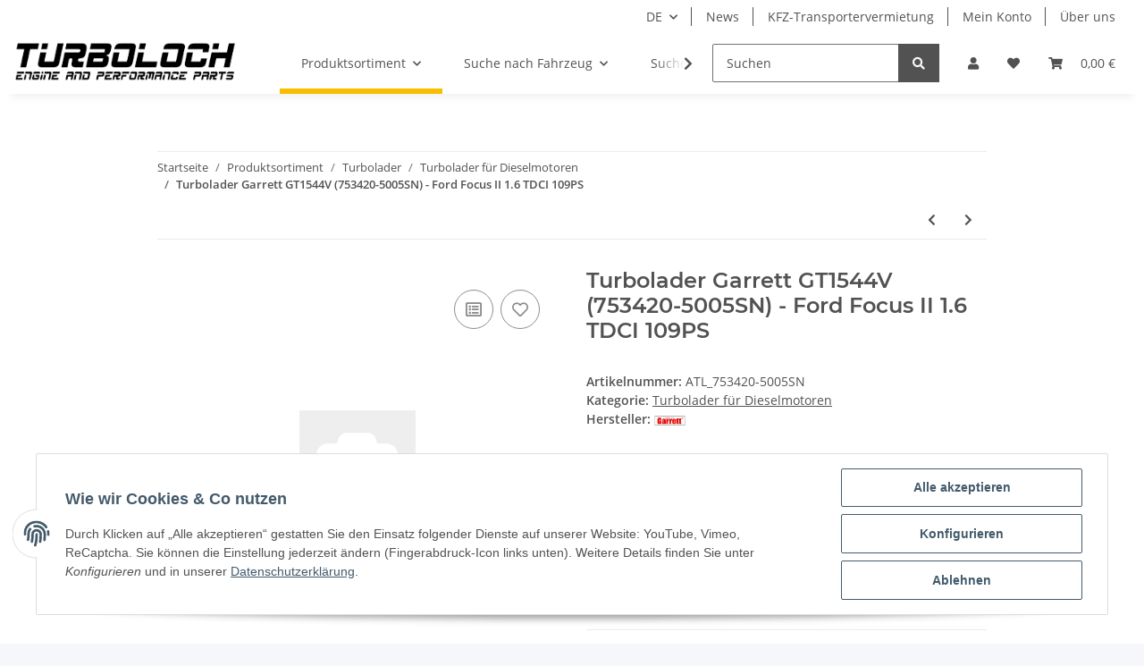

--- FILE ---
content_type: text/html; charset=utf-8
request_url: https://www.turboloch.com/Turbolader-Garrett-GT1544V-753420-5005SN-Ford-Focus-II-16-TDCI-109PS
body_size: 46678
content:
<!DOCTYPE html>
<html lang="de" itemscope itemtype="https://schema.org/ItemPage">
    
    <head>
        
            <meta http-equiv="content-type" content="text/html; charset=utf-8">
            <meta name="description" itemprop="description" content="Turboloch - Engine &amp; Performance Parts Silikonschläuche, Edelstahl Flansche, Motorenbau, Motorenteile, engine parts, Hubraum, Turbolader, Garrett, Borg Warn">
                        <meta name="viewport" content="width=device-width, initial-scale=1.0">
            <meta http-equiv="X-UA-Compatible" content="IE=edge">
                        <meta name="robots" content="index, follow">

            <meta itemprop="url" content="https://www.turboloch.com/Turbolader-Garrett-GT1544V-753420-5005SN-Ford-Focus-II-16-TDCI-109PS">
            
                <meta name="theme-color" content="#f8bf00">
            
            <meta property="og:type" content="website">
            <meta property="og:site_name" content="Turbolader Garrett GT1544V (753420-5005SN) - Ford Focus II 1.6 TDCI 1, 630,91 €">
            <meta property="og:title" content="Turbolader Garrett GT1544V (753420-5005SN) - Ford Focus II 1.6 TDCI 1, 630,91 €">
            <meta property="og:description" content="Turboloch - Engine &amp; Performance Parts Silikonschläuche, Edelstahl Flansche, Motorenbau, Motorenteile, engine parts, Hubraum, Turbolader, Garrett, Borg Warn">
            <meta property="og:url" content="https://www.turboloch.com/Turbolader-Garrett-GT1544V-753420-5005SN-Ford-Focus-II-16-TDCI-109PS">

                                    
                            <meta itemprop="image" content="https://www.turboloch.com/gfx/keinBild.gif">
                <meta property="og:image" content="https://www.turboloch.com/gfx/keinBild.gif">
                <meta property="og:image:width" content="130">
                <meta property="og:image:height" content="130">
                    

        <title itemprop="name">Turbolader Garrett GT1544V (753420-5005SN) - Ford Focus II 1.6 TDCI 1, 630,91 €</title>

                    <link rel="canonical" href="https://www.turboloch.com/Turbolader-Garrett-GT1544V-753420-5005SN-Ford-Focus-II-16-TDCI-109PS">
        
        

        
            <link type="image/x-icon" href="https://www.turboloch.com/templates/NOVA/themes/base/images/favicon.ico" rel="icon">
        

        
                                                    
                <style id="criticalCSS">
                    
                        :root{--blue: #007bff;--indigo: #6610f2;--purple: #6f42c1;--pink: #e83e8c;--red: #dc3545;--orange: #fd7e14;--yellow: #ffc107;--green: #28a745;--teal: #20c997;--cyan: #17a2b8;--white: #ffffff;--gray: #707070;--gray-dark: #343a40;--primary: #F8BF00;--secondary: #525252;--success: #1C871E;--info: #525252;--warning: #f39932;--danger: #b90000;--light: #f5f7fa;--dark: #525252;--gray: #707070;--gray-light: #f5f7fa;--gray-medium: #ebebeb;--gray-dark: #9b9b9b;--gray-darker: #525252;--breakpoint-xs: 0;--breakpoint-sm: 576px;--breakpoint-md: 768px;--breakpoint-lg: 992px;--breakpoint-xl: 1300px;--font-family-sans-serif: "Open Sans", sans-serif;--font-family-monospace: SFMono-Regular, Menlo, Monaco, Consolas, "Liberation Mono", "Courier New", monospace}*,*::before,*::after{box-sizing:border-box}html{font-family:sans-serif;line-height:1.15;-webkit-text-size-adjust:100%;-webkit-tap-highlight-color:rgba(0, 0, 0, 0)}article,aside,figcaption,figure,footer,header,hgroup,main,nav,section{display:block}body{margin:0;font-family:"Open Sans", sans-serif;font-size:0.875rem;font-weight:400;line-height:1.5;color:#525252;text-align:left;background-color:#f5f7fa}[tabindex="-1"]:focus:not(:focus-visible){outline:0 !important}hr{box-sizing:content-box;height:0;overflow:visible}h1,h2,h3,h4,h5,h6{margin-top:0;margin-bottom:1rem}p{margin-top:0;margin-bottom:1rem}abbr[title],abbr[data-original-title]{text-decoration:underline;text-decoration:underline dotted;cursor:help;border-bottom:0;text-decoration-skip-ink:none}address{margin-bottom:1rem;font-style:normal;line-height:inherit}ol,ul,dl{margin-top:0;margin-bottom:1rem}ol ol,ul ul,ol ul,ul ol{margin-bottom:0}dt{font-weight:700}dd{margin-bottom:0.5rem;margin-left:0}blockquote{margin:0 0 1rem}b,strong{font-weight:bolder}small{font-size:80%}sub,sup{position:relative;font-size:75%;line-height:0;vertical-align:baseline}sub{bottom:-0.25em}sup{top:-0.5em}a{color:#525252;text-decoration:underline;background-color:transparent}a:hover{color:#F8BF00;text-decoration:none}a:not([href]):not([class]){color:inherit;text-decoration:none}a:not([href]):not([class]):hover{color:inherit;text-decoration:none}pre,code,kbd,samp{font-family:SFMono-Regular, Menlo, Monaco, Consolas, "Liberation Mono", "Courier New", monospace;font-size:1em}pre{margin-top:0;margin-bottom:1rem;overflow:auto;-ms-overflow-style:scrollbar}figure{margin:0 0 1rem}img{vertical-align:middle;border-style:none}svg{overflow:hidden;vertical-align:middle}table{border-collapse:collapse}caption{padding-top:0.75rem;padding-bottom:0.75rem;color:#707070;text-align:left;caption-side:bottom}th{text-align:inherit;text-align:-webkit-match-parent}label{display:inline-block;margin-bottom:0.5rem}button{border-radius:0}button:focus:not(:focus-visible){outline:0}input,button,select,optgroup,textarea{margin:0;font-family:inherit;font-size:inherit;line-height:inherit}button,input{overflow:visible}button,select{text-transform:none}[role="button"]{cursor:pointer}select{word-wrap:normal}button,[type="button"],[type="reset"],[type="submit"]{-webkit-appearance:button}button:not(:disabled),[type="button"]:not(:disabled),[type="reset"]:not(:disabled),[type="submit"]:not(:disabled){cursor:pointer}button::-moz-focus-inner,[type="button"]::-moz-focus-inner,[type="reset"]::-moz-focus-inner,[type="submit"]::-moz-focus-inner{padding:0;border-style:none}input[type="radio"],input[type="checkbox"]{box-sizing:border-box;padding:0}textarea{overflow:auto;resize:vertical}fieldset{min-width:0;padding:0;margin:0;border:0}legend{display:block;width:100%;max-width:100%;padding:0;margin-bottom:0.5rem;font-size:1.5rem;line-height:inherit;color:inherit;white-space:normal}progress{vertical-align:baseline}[type="number"]::-webkit-inner-spin-button,[type="number"]::-webkit-outer-spin-button{height:auto}[type="search"]{outline-offset:-2px;-webkit-appearance:none}[type="search"]::-webkit-search-decoration{-webkit-appearance:none}::-webkit-file-upload-button{font:inherit;-webkit-appearance:button}output{display:inline-block}summary{display:list-item;cursor:pointer}template{display:none}[hidden]{display:none !important}.img-fluid{max-width:100%;height:auto}.img-thumbnail{padding:0.25rem;background-color:#f5f7fa;border:1px solid #dee2e6;border-radius:0.125rem;box-shadow:0 1px 2px rgba(0, 0, 0, 0.075);max-width:100%;height:auto}.figure{display:inline-block}.figure-img{margin-bottom:0.5rem;line-height:1}.figure-caption{font-size:90%;color:#707070}code{font-size:87.5%;color:#e83e8c;word-wrap:break-word}a>code{color:inherit}kbd{padding:0.2rem 0.4rem;font-size:87.5%;color:#ffffff;background-color:#212529;border-radius:0.125rem;box-shadow:inset 0 -0.1rem 0 rgba(0, 0, 0, 0.25)}kbd kbd{padding:0;font-size:100%;font-weight:700;box-shadow:none}pre{display:block;font-size:87.5%;color:#212529}pre code{font-size:inherit;color:inherit;word-break:normal}.pre-scrollable{max-height:340px;overflow-y:scroll}.container,.container-fluid,.container-sm,.container-md,.container-lg,.container-xl{width:100%;padding-right:1rem;padding-left:1rem;margin-right:auto;margin-left:auto}@media (min-width:576px){.container,.container-sm{max-width:97vw}}@media (min-width:768px){.container,.container-sm,.container-md{max-width:720px}}@media (min-width:992px){.container,.container-sm,.container-md,.container-lg{max-width:960px}}@media (min-width:1300px){.container,.container-sm,.container-md,.container-lg,.container-xl{max-width:1250px}}.row{display:flex;flex-wrap:wrap;margin-right:-1rem;margin-left:-1rem}.no-gutters{margin-right:0;margin-left:0}.no-gutters>.col,.no-gutters>[class*="col-"]{padding-right:0;padding-left:0}.col-1,.col-2,.col-3,.col-4,.col-5,.col-6,.col-7,.col-8,.col-9,.col-10,.col-11,.col-12,.col,.col-auto,.col-sm-1,.col-sm-2,.col-sm-3,.col-sm-4,.col-sm-5,.col-sm-6,.col-sm-7,.col-sm-8,.col-sm-9,.col-sm-10,.col-sm-11,.col-sm-12,.col-sm,.col-sm-auto,.col-md-1,.col-md-2,.col-md-3,.col-md-4,.col-md-5,.col-md-6,.col-md-7,.col-md-8,.col-md-9,.col-md-10,.col-md-11,.col-md-12,.col-md,.col-md-auto,.col-lg-1,.col-lg-2,.col-lg-3,.col-lg-4,.col-lg-5,.col-lg-6,.col-lg-7,.col-lg-8,.col-lg-9,.col-lg-10,.col-lg-11,.col-lg-12,.col-lg,.col-lg-auto,.col-xl-1,.col-xl-2,.col-xl-3,.col-xl-4,.col-xl-5,.col-xl-6,.col-xl-7,.col-xl-8,.col-xl-9,.col-xl-10,.col-xl-11,.col-xl-12,.col-xl,.col-xl-auto{position:relative;width:100%;padding-right:1rem;padding-left:1rem}.col{flex-basis:0;flex-grow:1;max-width:100%}.row-cols-1>*{flex:0 0 100%;max-width:100%}.row-cols-2>*{flex:0 0 50%;max-width:50%}.row-cols-3>*{flex:0 0 33.3333333333%;max-width:33.3333333333%}.row-cols-4>*{flex:0 0 25%;max-width:25%}.row-cols-5>*{flex:0 0 20%;max-width:20%}.row-cols-6>*{flex:0 0 16.6666666667%;max-width:16.6666666667%}.col-auto{flex:0 0 auto;width:auto;max-width:100%}.col-1{flex:0 0 8.33333333%;max-width:8.33333333%}.col-2{flex:0 0 16.66666667%;max-width:16.66666667%}.col-3{flex:0 0 25%;max-width:25%}.col-4{flex:0 0 33.33333333%;max-width:33.33333333%}.col-5{flex:0 0 41.66666667%;max-width:41.66666667%}.col-6{flex:0 0 50%;max-width:50%}.col-7{flex:0 0 58.33333333%;max-width:58.33333333%}.col-8{flex:0 0 66.66666667%;max-width:66.66666667%}.col-9{flex:0 0 75%;max-width:75%}.col-10{flex:0 0 83.33333333%;max-width:83.33333333%}.col-11{flex:0 0 91.66666667%;max-width:91.66666667%}.col-12{flex:0 0 100%;max-width:100%}.order-first{order:-1}.order-last{order:13}.order-0{order:0}.order-1{order:1}.order-2{order:2}.order-3{order:3}.order-4{order:4}.order-5{order:5}.order-6{order:6}.order-7{order:7}.order-8{order:8}.order-9{order:9}.order-10{order:10}.order-11{order:11}.order-12{order:12}.offset-1{margin-left:8.33333333%}.offset-2{margin-left:16.66666667%}.offset-3{margin-left:25%}.offset-4{margin-left:33.33333333%}.offset-5{margin-left:41.66666667%}.offset-6{margin-left:50%}.offset-7{margin-left:58.33333333%}.offset-8{margin-left:66.66666667%}.offset-9{margin-left:75%}.offset-10{margin-left:83.33333333%}.offset-11{margin-left:91.66666667%}@media (min-width:576px){.col-sm{flex-basis:0;flex-grow:1;max-width:100%}.row-cols-sm-1>*{flex:0 0 100%;max-width:100%}.row-cols-sm-2>*{flex:0 0 50%;max-width:50%}.row-cols-sm-3>*{flex:0 0 33.3333333333%;max-width:33.3333333333%}.row-cols-sm-4>*{flex:0 0 25%;max-width:25%}.row-cols-sm-5>*{flex:0 0 20%;max-width:20%}.row-cols-sm-6>*{flex:0 0 16.6666666667%;max-width:16.6666666667%}.col-sm-auto{flex:0 0 auto;width:auto;max-width:100%}.col-sm-1{flex:0 0 8.33333333%;max-width:8.33333333%}.col-sm-2{flex:0 0 16.66666667%;max-width:16.66666667%}.col-sm-3{flex:0 0 25%;max-width:25%}.col-sm-4{flex:0 0 33.33333333%;max-width:33.33333333%}.col-sm-5{flex:0 0 41.66666667%;max-width:41.66666667%}.col-sm-6{flex:0 0 50%;max-width:50%}.col-sm-7{flex:0 0 58.33333333%;max-width:58.33333333%}.col-sm-8{flex:0 0 66.66666667%;max-width:66.66666667%}.col-sm-9{flex:0 0 75%;max-width:75%}.col-sm-10{flex:0 0 83.33333333%;max-width:83.33333333%}.col-sm-11{flex:0 0 91.66666667%;max-width:91.66666667%}.col-sm-12{flex:0 0 100%;max-width:100%}.order-sm-first{order:-1}.order-sm-last{order:13}.order-sm-0{order:0}.order-sm-1{order:1}.order-sm-2{order:2}.order-sm-3{order:3}.order-sm-4{order:4}.order-sm-5{order:5}.order-sm-6{order:6}.order-sm-7{order:7}.order-sm-8{order:8}.order-sm-9{order:9}.order-sm-10{order:10}.order-sm-11{order:11}.order-sm-12{order:12}.offset-sm-0{margin-left:0}.offset-sm-1{margin-left:8.33333333%}.offset-sm-2{margin-left:16.66666667%}.offset-sm-3{margin-left:25%}.offset-sm-4{margin-left:33.33333333%}.offset-sm-5{margin-left:41.66666667%}.offset-sm-6{margin-left:50%}.offset-sm-7{margin-left:58.33333333%}.offset-sm-8{margin-left:66.66666667%}.offset-sm-9{margin-left:75%}.offset-sm-10{margin-left:83.33333333%}.offset-sm-11{margin-left:91.66666667%}}@media (min-width:768px){.col-md{flex-basis:0;flex-grow:1;max-width:100%}.row-cols-md-1>*{flex:0 0 100%;max-width:100%}.row-cols-md-2>*{flex:0 0 50%;max-width:50%}.row-cols-md-3>*{flex:0 0 33.3333333333%;max-width:33.3333333333%}.row-cols-md-4>*{flex:0 0 25%;max-width:25%}.row-cols-md-5>*{flex:0 0 20%;max-width:20%}.row-cols-md-6>*{flex:0 0 16.6666666667%;max-width:16.6666666667%}.col-md-auto{flex:0 0 auto;width:auto;max-width:100%}.col-md-1{flex:0 0 8.33333333%;max-width:8.33333333%}.col-md-2{flex:0 0 16.66666667%;max-width:16.66666667%}.col-md-3{flex:0 0 25%;max-width:25%}.col-md-4{flex:0 0 33.33333333%;max-width:33.33333333%}.col-md-5{flex:0 0 41.66666667%;max-width:41.66666667%}.col-md-6{flex:0 0 50%;max-width:50%}.col-md-7{flex:0 0 58.33333333%;max-width:58.33333333%}.col-md-8{flex:0 0 66.66666667%;max-width:66.66666667%}.col-md-9{flex:0 0 75%;max-width:75%}.col-md-10{flex:0 0 83.33333333%;max-width:83.33333333%}.col-md-11{flex:0 0 91.66666667%;max-width:91.66666667%}.col-md-12{flex:0 0 100%;max-width:100%}.order-md-first{order:-1}.order-md-last{order:13}.order-md-0{order:0}.order-md-1{order:1}.order-md-2{order:2}.order-md-3{order:3}.order-md-4{order:4}.order-md-5{order:5}.order-md-6{order:6}.order-md-7{order:7}.order-md-8{order:8}.order-md-9{order:9}.order-md-10{order:10}.order-md-11{order:11}.order-md-12{order:12}.offset-md-0{margin-left:0}.offset-md-1{margin-left:8.33333333%}.offset-md-2{margin-left:16.66666667%}.offset-md-3{margin-left:25%}.offset-md-4{margin-left:33.33333333%}.offset-md-5{margin-left:41.66666667%}.offset-md-6{margin-left:50%}.offset-md-7{margin-left:58.33333333%}.offset-md-8{margin-left:66.66666667%}.offset-md-9{margin-left:75%}.offset-md-10{margin-left:83.33333333%}.offset-md-11{margin-left:91.66666667%}}@media (min-width:992px){.col-lg{flex-basis:0;flex-grow:1;max-width:100%}.row-cols-lg-1>*{flex:0 0 100%;max-width:100%}.row-cols-lg-2>*{flex:0 0 50%;max-width:50%}.row-cols-lg-3>*{flex:0 0 33.3333333333%;max-width:33.3333333333%}.row-cols-lg-4>*{flex:0 0 25%;max-width:25%}.row-cols-lg-5>*{flex:0 0 20%;max-width:20%}.row-cols-lg-6>*{flex:0 0 16.6666666667%;max-width:16.6666666667%}.col-lg-auto{flex:0 0 auto;width:auto;max-width:100%}.col-lg-1{flex:0 0 8.33333333%;max-width:8.33333333%}.col-lg-2{flex:0 0 16.66666667%;max-width:16.66666667%}.col-lg-3{flex:0 0 25%;max-width:25%}.col-lg-4{flex:0 0 33.33333333%;max-width:33.33333333%}.col-lg-5{flex:0 0 41.66666667%;max-width:41.66666667%}.col-lg-6{flex:0 0 50%;max-width:50%}.col-lg-7{flex:0 0 58.33333333%;max-width:58.33333333%}.col-lg-8{flex:0 0 66.66666667%;max-width:66.66666667%}.col-lg-9{flex:0 0 75%;max-width:75%}.col-lg-10{flex:0 0 83.33333333%;max-width:83.33333333%}.col-lg-11{flex:0 0 91.66666667%;max-width:91.66666667%}.col-lg-12{flex:0 0 100%;max-width:100%}.order-lg-first{order:-1}.order-lg-last{order:13}.order-lg-0{order:0}.order-lg-1{order:1}.order-lg-2{order:2}.order-lg-3{order:3}.order-lg-4{order:4}.order-lg-5{order:5}.order-lg-6{order:6}.order-lg-7{order:7}.order-lg-8{order:8}.order-lg-9{order:9}.order-lg-10{order:10}.order-lg-11{order:11}.order-lg-12{order:12}.offset-lg-0{margin-left:0}.offset-lg-1{margin-left:8.33333333%}.offset-lg-2{margin-left:16.66666667%}.offset-lg-3{margin-left:25%}.offset-lg-4{margin-left:33.33333333%}.offset-lg-5{margin-left:41.66666667%}.offset-lg-6{margin-left:50%}.offset-lg-7{margin-left:58.33333333%}.offset-lg-8{margin-left:66.66666667%}.offset-lg-9{margin-left:75%}.offset-lg-10{margin-left:83.33333333%}.offset-lg-11{margin-left:91.66666667%}}@media (min-width:1300px){.col-xl{flex-basis:0;flex-grow:1;max-width:100%}.row-cols-xl-1>*{flex:0 0 100%;max-width:100%}.row-cols-xl-2>*{flex:0 0 50%;max-width:50%}.row-cols-xl-3>*{flex:0 0 33.3333333333%;max-width:33.3333333333%}.row-cols-xl-4>*{flex:0 0 25%;max-width:25%}.row-cols-xl-5>*{flex:0 0 20%;max-width:20%}.row-cols-xl-6>*{flex:0 0 16.6666666667%;max-width:16.6666666667%}.col-xl-auto{flex:0 0 auto;width:auto;max-width:100%}.col-xl-1{flex:0 0 8.33333333%;max-width:8.33333333%}.col-xl-2{flex:0 0 16.66666667%;max-width:16.66666667%}.col-xl-3{flex:0 0 25%;max-width:25%}.col-xl-4{flex:0 0 33.33333333%;max-width:33.33333333%}.col-xl-5{flex:0 0 41.66666667%;max-width:41.66666667%}.col-xl-6{flex:0 0 50%;max-width:50%}.col-xl-7{flex:0 0 58.33333333%;max-width:58.33333333%}.col-xl-8{flex:0 0 66.66666667%;max-width:66.66666667%}.col-xl-9{flex:0 0 75%;max-width:75%}.col-xl-10{flex:0 0 83.33333333%;max-width:83.33333333%}.col-xl-11{flex:0 0 91.66666667%;max-width:91.66666667%}.col-xl-12{flex:0 0 100%;max-width:100%}.order-xl-first{order:-1}.order-xl-last{order:13}.order-xl-0{order:0}.order-xl-1{order:1}.order-xl-2{order:2}.order-xl-3{order:3}.order-xl-4{order:4}.order-xl-5{order:5}.order-xl-6{order:6}.order-xl-7{order:7}.order-xl-8{order:8}.order-xl-9{order:9}.order-xl-10{order:10}.order-xl-11{order:11}.order-xl-12{order:12}.offset-xl-0{margin-left:0}.offset-xl-1{margin-left:8.33333333%}.offset-xl-2{margin-left:16.66666667%}.offset-xl-3{margin-left:25%}.offset-xl-4{margin-left:33.33333333%}.offset-xl-5{margin-left:41.66666667%}.offset-xl-6{margin-left:50%}.offset-xl-7{margin-left:58.33333333%}.offset-xl-8{margin-left:66.66666667%}.offset-xl-9{margin-left:75%}.offset-xl-10{margin-left:83.33333333%}.offset-xl-11{margin-left:91.66666667%}}.nav{display:flex;flex-wrap:wrap;padding-left:0;margin-bottom:0;list-style:none}.nav-link{display:block;padding:0.5rem 1rem;text-decoration:none}.nav-link:hover,.nav-link:focus{text-decoration:none}.nav-link.disabled{color:#707070;pointer-events:none;cursor:default}.nav-tabs{border-bottom:1px solid #dee2e6}.nav-tabs .nav-link{margin-bottom:-1px;border:1px solid transparent;border-top-left-radius:0;border-top-right-radius:0}.nav-tabs .nav-link:hover,.nav-tabs .nav-link:focus{border-color:transparent}.nav-tabs .nav-link.disabled{color:#707070;background-color:transparent;border-color:transparent}.nav-tabs .nav-link.active,.nav-tabs .nav-item.show .nav-link{color:#525252;background-color:transparent;border-color:#F8BF00}.nav-tabs .dropdown-menu{margin-top:-1px;border-top-left-radius:0;border-top-right-radius:0}.nav-pills .nav-link{border-radius:0.125rem}.nav-pills .nav-link.active,.nav-pills .show>.nav-link{color:#ffffff;background-color:#F8BF00}.nav-fill>.nav-link,.nav-fill .nav-item{flex:1 1 auto;text-align:center}.nav-justified>.nav-link,.nav-justified .nav-item{flex-basis:0;flex-grow:1;text-align:center}.tab-content>.tab-pane{display:none}.tab-content>.active{display:block}.navbar{position:relative;display:flex;flex-wrap:wrap;align-items:center;justify-content:space-between;padding:0.4rem 1rem}.navbar .container,.navbar .container-fluid,.navbar .container-sm,.navbar .container-md,.navbar .container-lg,.navbar .container-xl,.navbar>.container-sm,.navbar>.container-md,.navbar>.container-lg,.navbar>.container-xl{display:flex;flex-wrap:wrap;align-items:center;justify-content:space-between}.navbar-brand{display:inline-block;padding-top:0.40625rem;padding-bottom:0.40625rem;margin-right:1rem;font-size:1rem;line-height:inherit;white-space:nowrap}.navbar-brand:hover,.navbar-brand:focus{text-decoration:none}.navbar-nav{display:flex;flex-direction:column;padding-left:0;margin-bottom:0;list-style:none}.navbar-nav .nav-link{padding-right:0;padding-left:0}.navbar-nav .dropdown-menu{position:static;float:none}.navbar-text{display:inline-block;padding-top:0.5rem;padding-bottom:0.5rem}.navbar-collapse{flex-basis:100%;flex-grow:1;align-items:center}.navbar-toggler{padding:0.25rem 0.75rem;font-size:1rem;line-height:1;background-color:transparent;border:1px solid transparent;border-radius:0.125rem}.navbar-toggler:hover,.navbar-toggler:focus{text-decoration:none}.navbar-toggler-icon{display:inline-block;width:1.5em;height:1.5em;vertical-align:middle;content:"";background:50% / 100% 100% no-repeat}.navbar-nav-scroll{max-height:75vh;overflow-y:auto}@media (max-width:575.98px){.navbar-expand-sm>.container,.navbar-expand-sm>.container-fluid,.navbar-expand-sm>.container-sm,.navbar-expand-sm>.container-md,.navbar-expand-sm>.container-lg,.navbar-expand-sm>.container-xl{padding-right:0;padding-left:0}}@media (min-width:576px){.navbar-expand-sm{flex-flow:row nowrap;justify-content:flex-start}.navbar-expand-sm .navbar-nav{flex-direction:row}.navbar-expand-sm .navbar-nav .dropdown-menu{position:absolute}.navbar-expand-sm .navbar-nav .nav-link{padding-right:1.5rem;padding-left:1.5rem}.navbar-expand-sm>.container,.navbar-expand-sm>.container-fluid,.navbar-expand-sm>.container-sm,.navbar-expand-sm>.container-md,.navbar-expand-sm>.container-lg,.navbar-expand-sm>.container-xl{flex-wrap:nowrap}.navbar-expand-sm .navbar-nav-scroll{overflow:visible}.navbar-expand-sm .navbar-collapse{display:flex !important;flex-basis:auto}.navbar-expand-sm .navbar-toggler{display:none}}@media (max-width:767.98px){.navbar-expand-md>.container,.navbar-expand-md>.container-fluid,.navbar-expand-md>.container-sm,.navbar-expand-md>.container-md,.navbar-expand-md>.container-lg,.navbar-expand-md>.container-xl{padding-right:0;padding-left:0}}@media (min-width:768px){.navbar-expand-md{flex-flow:row nowrap;justify-content:flex-start}.navbar-expand-md .navbar-nav{flex-direction:row}.navbar-expand-md .navbar-nav .dropdown-menu{position:absolute}.navbar-expand-md .navbar-nav .nav-link{padding-right:1.5rem;padding-left:1.5rem}.navbar-expand-md>.container,.navbar-expand-md>.container-fluid,.navbar-expand-md>.container-sm,.navbar-expand-md>.container-md,.navbar-expand-md>.container-lg,.navbar-expand-md>.container-xl{flex-wrap:nowrap}.navbar-expand-md .navbar-nav-scroll{overflow:visible}.navbar-expand-md .navbar-collapse{display:flex !important;flex-basis:auto}.navbar-expand-md .navbar-toggler{display:none}}@media (max-width:991.98px){.navbar-expand-lg>.container,.navbar-expand-lg>.container-fluid,.navbar-expand-lg>.container-sm,.navbar-expand-lg>.container-md,.navbar-expand-lg>.container-lg,.navbar-expand-lg>.container-xl{padding-right:0;padding-left:0}}@media (min-width:992px){.navbar-expand-lg{flex-flow:row nowrap;justify-content:flex-start}.navbar-expand-lg .navbar-nav{flex-direction:row}.navbar-expand-lg .navbar-nav .dropdown-menu{position:absolute}.navbar-expand-lg .navbar-nav .nav-link{padding-right:1.5rem;padding-left:1.5rem}.navbar-expand-lg>.container,.navbar-expand-lg>.container-fluid,.navbar-expand-lg>.container-sm,.navbar-expand-lg>.container-md,.navbar-expand-lg>.container-lg,.navbar-expand-lg>.container-xl{flex-wrap:nowrap}.navbar-expand-lg .navbar-nav-scroll{overflow:visible}.navbar-expand-lg .navbar-collapse{display:flex !important;flex-basis:auto}.navbar-expand-lg .navbar-toggler{display:none}}@media (max-width:1299.98px){.navbar-expand-xl>.container,.navbar-expand-xl>.container-fluid,.navbar-expand-xl>.container-sm,.navbar-expand-xl>.container-md,.navbar-expand-xl>.container-lg,.navbar-expand-xl>.container-xl{padding-right:0;padding-left:0}}@media (min-width:1300px){.navbar-expand-xl{flex-flow:row nowrap;justify-content:flex-start}.navbar-expand-xl .navbar-nav{flex-direction:row}.navbar-expand-xl .navbar-nav .dropdown-menu{position:absolute}.navbar-expand-xl .navbar-nav .nav-link{padding-right:1.5rem;padding-left:1.5rem}.navbar-expand-xl>.container,.navbar-expand-xl>.container-fluid,.navbar-expand-xl>.container-sm,.navbar-expand-xl>.container-md,.navbar-expand-xl>.container-lg,.navbar-expand-xl>.container-xl{flex-wrap:nowrap}.navbar-expand-xl .navbar-nav-scroll{overflow:visible}.navbar-expand-xl .navbar-collapse{display:flex !important;flex-basis:auto}.navbar-expand-xl .navbar-toggler{display:none}}.navbar-expand{flex-flow:row nowrap;justify-content:flex-start}.navbar-expand>.container,.navbar-expand>.container-fluid,.navbar-expand>.container-sm,.navbar-expand>.container-md,.navbar-expand>.container-lg,.navbar-expand>.container-xl{padding-right:0;padding-left:0}.navbar-expand .navbar-nav{flex-direction:row}.navbar-expand .navbar-nav .dropdown-menu{position:absolute}.navbar-expand .navbar-nav .nav-link{padding-right:1.5rem;padding-left:1.5rem}.navbar-expand>.container,.navbar-expand>.container-fluid,.navbar-expand>.container-sm,.navbar-expand>.container-md,.navbar-expand>.container-lg,.navbar-expand>.container-xl{flex-wrap:nowrap}.navbar-expand .navbar-nav-scroll{overflow:visible}.navbar-expand .navbar-collapse{display:flex !important;flex-basis:auto}.navbar-expand .navbar-toggler{display:none}.navbar-light .navbar-brand{color:rgba(0, 0, 0, 0.9)}.navbar-light .navbar-brand:hover,.navbar-light .navbar-brand:focus{color:rgba(0, 0, 0, 0.9)}.navbar-light .navbar-nav .nav-link{color:#525252}.navbar-light .navbar-nav .nav-link:hover,.navbar-light .navbar-nav .nav-link:focus{color:#F8BF00}.navbar-light .navbar-nav .nav-link.disabled{color:rgba(0, 0, 0, 0.3)}.navbar-light .navbar-nav .show>.nav-link,.navbar-light .navbar-nav .active>.nav-link,.navbar-light .navbar-nav .nav-link.show,.navbar-light .navbar-nav .nav-link.active{color:rgba(0, 0, 0, 0.9)}.navbar-light .navbar-toggler{color:#525252;border-color:rgba(0, 0, 0, 0.1)}.navbar-light .navbar-toggler-icon{background-image:url("data:image/svg+xml,%3csvg xmlns='http://www.w3.org/2000/svg' width='30' height='30' viewBox='0 0 30 30'%3e%3cpath stroke='%23525252' stroke-linecap='round' stroke-miterlimit='10' stroke-width='2' d='M4 7h22M4 15h22M4 23h22'/%3e%3c/svg%3e")}.navbar-light .navbar-text{color:#525252}.navbar-light .navbar-text a{color:rgba(0, 0, 0, 0.9)}.navbar-light .navbar-text a:hover,.navbar-light .navbar-text a:focus{color:rgba(0, 0, 0, 0.9)}.navbar-dark .navbar-brand{color:#ffffff}.navbar-dark .navbar-brand:hover,.navbar-dark .navbar-brand:focus{color:#ffffff}.navbar-dark .navbar-nav .nav-link{color:rgba(255, 255, 255, 0.5)}.navbar-dark .navbar-nav .nav-link:hover,.navbar-dark .navbar-nav .nav-link:focus{color:rgba(255, 255, 255, 0.75)}.navbar-dark .navbar-nav .nav-link.disabled{color:rgba(255, 255, 255, 0.25)}.navbar-dark .navbar-nav .show>.nav-link,.navbar-dark .navbar-nav .active>.nav-link,.navbar-dark .navbar-nav .nav-link.show,.navbar-dark .navbar-nav .nav-link.active{color:#ffffff}.navbar-dark .navbar-toggler{color:rgba(255, 255, 255, 0.5);border-color:rgba(255, 255, 255, 0.1)}.navbar-dark .navbar-toggler-icon{background-image:url("data:image/svg+xml,%3csvg xmlns='http://www.w3.org/2000/svg' width='30' height='30' viewBox='0 0 30 30'%3e%3cpath stroke='rgba%28255, 255, 255, 0.5%29' stroke-linecap='round' stroke-miterlimit='10' stroke-width='2' d='M4 7h22M4 15h22M4 23h22'/%3e%3c/svg%3e")}.navbar-dark .navbar-text{color:rgba(255, 255, 255, 0.5)}.navbar-dark .navbar-text a{color:#ffffff}.navbar-dark .navbar-text a:hover,.navbar-dark .navbar-text a:focus{color:#ffffff}.pagination-sm .page-item.active .page-link::after,.pagination-sm .page-item.active .page-text::after{left:0.375rem;right:0.375rem}.pagination-lg .page-item.active .page-link::after,.pagination-lg .page-item.active .page-text::after{left:1.125rem;right:1.125rem}.page-item{position:relative}.page-item.active{font-weight:700}.page-item.active .page-link::after,.page-item.active .page-text::after{content:"";position:absolute;left:0.5625rem;bottom:0;right:0.5625rem;border-bottom:4px solid #F8BF00}@media (min-width:768px){.dropdown-item.page-item{background-color:transparent}}.page-link,.page-text{text-decoration:none}.pagination{margin-bottom:0;justify-content:space-between;align-items:center}@media (min-width:768px){.pagination{justify-content:normal}.pagination .dropdown>.btn{display:none}.pagination .dropdown-menu{position:static !important;transform:none !important;display:flex;margin:0;padding:0;border:0;min-width:auto}.pagination .dropdown-item{width:auto;display:inline-block;padding:0}.pagination .dropdown-item.active{background-color:transparent;color:#525252}.pagination .dropdown-item:hover{background-color:transparent}.pagination .pagination-site{display:none}}@media (max-width:767.98px){.pagination .dropdown-item{padding:0}.pagination .dropdown-item.active .page-link,.pagination .dropdown-item.active .page-text,.pagination .dropdown-item:active .page-link,.pagination .dropdown-item:active .page-text{color:#525252}}.productlist-page-nav{align-items:center}.productlist-page-nav .pagination{margin:0}.productlist-page-nav .displayoptions{margin-bottom:1rem}@media (min-width:768px){.productlist-page-nav .displayoptions{margin-bottom:0}}.productlist-page-nav .displayoptions .btn-group+.btn-group+.btn-group{margin-left:0.5rem}.productlist-page-nav .result-option-wrapper{margin-right:0.5rem}.productlist-page-nav .productlist-item-info{margin-bottom:0.5rem;margin-left:auto;margin-right:auto;display:flex}@media (min-width:768px){.productlist-page-nav .productlist-item-info{margin-right:0;margin-bottom:0}.productlist-page-nav .productlist-item-info.productlist-item-border{border-right:1px solid #ebebeb;padding-right:1rem}}.productlist-page-nav.productlist-page-nav-header-m{margin-top:3rem}@media (min-width:768px){.productlist-page-nav.productlist-page-nav-header-m{margin-top:2rem}.productlist-page-nav.productlist-page-nav-header-m>.col{margin-top:1rem}}.productlist-page-nav-bottom{margin-bottom:2rem}.pagination-wrapper{margin-bottom:1rem;align-items:center;border-top:1px solid #f5f7fa;border-bottom:1px solid #f5f7fa;padding-top:0.5rem;padding-bottom:0.5rem}.pagination-wrapper .pagination-entries{font-weight:700;margin-bottom:1rem}@media (min-width:768px){.pagination-wrapper .pagination-entries{margin-bottom:0}}.pagination-wrapper .pagination-selects{margin-left:auto;margin-top:1rem}@media (min-width:768px){.pagination-wrapper .pagination-selects{margin-left:0;margin-top:0}}.pagination-wrapper .pagination-selects .pagination-selects-entries{margin-bottom:1rem}@media (min-width:768px){.pagination-wrapper .pagination-selects .pagination-selects-entries{margin-right:1rem;margin-bottom:0}}.pagination-no-wrapper{border:0;padding-top:0;padding-bottom:0}.fa,.fas,.far,.fal{display:inline-block}h1,h2,h3,h4,h5,h6,.h1,.h2,.h3,.productlist-filter-headline,.sidepanel-left .box-normal .box-normal-link,.h4,.h5,.h6{margin-bottom:1rem;font-family:Montserrat, sans-serif;font-weight:400;line-height:1.2;color:#525252}h1,.h1{font-size:1.875rem}h2,.h2{font-size:1.5rem}h3,.h3,.productlist-filter-headline,.sidepanel-left .box-normal .box-normal-link{font-size:1rem}h4,.h4{font-size:0.875rem}h5,.h5{font-size:0.875rem}h6,.h6{font-size:0.875rem}.banner .img-fluid{width:100%}.label-slide .form-group:not(.exclude-from-label-slide):not(.checkbox) label{display:none}.modal{display:none}.carousel-thumbnails .slick-arrow{opacity:0}.consent-modal:not(.active){display:none}.consent-banner-icon{width:1em;height:1em}.mini>#consent-banner{display:none}html{overflow-y:scroll}.dropdown-menu{display:none}.dropdown-toggle::after{content:"";margin-left:0.5rem;display:inline-block}.list-unstyled,.list-icons{padding-left:0;list-style:none}.input-group{position:relative;display:flex;flex-wrap:wrap;align-items:stretch;width:100%}.input-group>.form-control{flex:1 1 auto;width:1%}#main-wrapper,#header-top-bar,header{background:#ffffff}.container-fluid-xl{max-width:103.125rem}.nav-dividers .nav-item{position:relative}.nav-dividers .nav-item:not(:last-child)::after{content:"";position:absolute;right:0;top:0.5rem;height:calc(100% - 1rem);border-right:0.0625rem solid currentColor}.nav-link{text-decoration:none}.nav-scrollbar{overflow:hidden;display:flex;align-items:center}.nav-scrollbar .nav,.nav-scrollbar .navbar-nav{flex-wrap:nowrap}.nav-scrollbar .nav-item{white-space:nowrap}.nav-scrollbar-inner{overflow-x:auto;padding-bottom:1.5rem;align-self:flex-start}#shop-nav{align-items:center;flex-shrink:0;margin-left:auto}@media (max-width:767.98px){#shop-nav .nav-link{padding-left:0.7rem;padding-right:0.7rem}}.search-wrapper{width:100%}.has-left-sidebar .breadcrumb-container{padding-left:0;padding-right:0}.breadcrumb{display:flex;flex-wrap:wrap;padding:0.5rem 0;margin-bottom:0;list-style:none;background-color:transparent;border-radius:0}.breadcrumb-item+.breadcrumb-item{padding-left:0.5rem}.breadcrumb-item+.breadcrumb-item::before{display:inline-block;padding-right:0.5rem;color:#707070;content:"/"}.breadcrumb-item.active{color:#525252;font-weight:700}.breadcrumb-item.first::before{display:none}.breadcrumb-wrapper{margin-bottom:2rem}@media (min-width:992px){.breadcrumb-wrapper{border-style:solid;border-color:#ebebeb;border-width:1px 0}}.breadcrumb{font-size:0.8125rem}.breadcrumb a{text-decoration:none}.breadcrumb-back{padding-right:1rem;margin-right:1rem;border-right:1px solid #ebebeb}.breadcrumb-item{display:none}@media (min-width:768px){.breadcrumb-item{display:flex}}@media (min-width:768px){.breadcrumb-arrow{display:none}}#header-top-bar{position:relative;background-color:#ffffff;z-index:1021;flex-direction:row-reverse}#header-top-bar,header{background-color:#ffffff;color:#525252}#header-top-bar a:not(.dropdown-item):not(.btn),header a:not(.dropdown-item):not(.btn){text-decoration:none;color:#525252}#header-top-bar a:not(.dropdown-item):not(.btn):hover,header a:not(.dropdown-item):not(.btn):hover{color:#F8BF00}.img-aspect-ratio{width:100%;height:auto}header{box-shadow:0 1rem 0.5625rem -0.75rem rgba(0, 0, 0, 0.06);position:relative;z-index:1020}header .form-control,header .form-control:focus{background-color:#ffffff;color:#525252}header .navbar{padding:0;position:static}@media (min-width:992px){header{padding-bottom:0}header .navbar-brand{margin-right:3rem}}header .navbar-brand{padding-top:0.4rem;padding-bottom:0.4rem}header .navbar-brand img{height:2rem;width:auto}header .navbar-toggler{color:#525252}header .nav-right .dropdown-menu{margin-top:-0.03125rem;box-shadow:inset 0 1rem 0.5625rem -0.75rem rgba(0, 0, 0, 0.06)}@media (min-width:992px){header .navbar-brand{padding-top:0.6rem;padding-bottom:0.6rem}header .navbar-brand img{height:3.0625rem}header .navbar-collapse{height:4.3125rem}header .navbar-nav>.nav-item>.nav-link{position:relative;padding:1.5rem}header .navbar-nav>.nav-item>.nav-link::before{content:"";position:absolute;bottom:0;left:50%;transform:translateX(-50%);border-width:0 0 6px;border-color:#F8BF00;border-style:solid;transition:width 0.4s;width:0}header .navbar-nav>.nav-item.active>.nav-link::before,header .navbar-nav>.nav-item:hover>.nav-link::before,header .navbar-nav>.nav-item.hover>.nav-link::before{width:100%}header .navbar-nav>.nav-item .nav{flex-wrap:wrap}header .navbar-nav .nav .nav-link{padding:0}header .navbar-nav .nav .nav-link::after{display:none}header .navbar-nav .dropdown .nav-item{width:100%}header .nav-mobile-body{align-self:flex-start;width:100%}header .nav-scrollbar-inner{width:100%}header .nav-right .nav-link{padding-top:1.5rem;padding-bottom:1.5rem}}.btn{display:inline-block;font-weight:600;color:#525252;text-align:center;vertical-align:middle;user-select:none;background-color:transparent;border:1px solid transparent;padding:0.625rem 0.9375rem;font-size:0.875rem;line-height:1.5;border-radius:0.125rem}.btn.disabled,.btn:disabled{opacity:0.65;box-shadow:none}.btn:not(:disabled):not(.disabled):active,.btn:not(:disabled):not(.disabled).active{box-shadow:none}.form-control{display:block;width:100%;height:calc(1.5em + 1.25rem + 2px);padding:0.625rem 0.9375rem;font-size:0.875rem;font-weight:400;line-height:1.5;color:#525252;background-color:#ffffff;background-clip:padding-box;border:1px solid #707070;border-radius:0.125rem;box-shadow:inset 0 1px 1px rgba(0, 0, 0, 0.075);transition:border-color 0.15s ease-in-out, box-shadow 0.15s ease-in-out}@media (prefers-reduced-motion:reduce){.form-control{transition:none}}.square{display:flex;position:relative}.square::before{content:"";display:inline-block;padding-bottom:100%}#product-offer .product-info ul.info-essential{margin:2rem 0;padding-left:0;list-style:none}.price_wrapper{margin-bottom:1.5rem}.price_wrapper .price{display:inline-block}.price_wrapper .bulk-prices{margin-top:1rem}.price_wrapper .bulk-prices .bulk-price{margin-right:0.25rem}#product-offer .product-info{border:0}#product-offer .product-info .bordered-top-bottom{padding:1rem;border-top:1px solid #f5f7fa;border-bottom:1px solid #f5f7fa}#product-offer .product-info ul.info-essential{margin:2rem 0}#product-offer .product-info .shortdesc{margin-bottom:1rem}#product-offer .product-info .product-offer{margin-bottom:2rem}#product-offer .product-info .product-offer>.row{margin-bottom:1.5rem}#product-offer .product-info .stock-information{border-top:1px solid #ebebeb;border-bottom:1px solid #ebebeb;align-items:flex-end}#product-offer .product-info .stock-information.stock-information-p{padding-top:1rem;padding-bottom:1rem}@media (max-width:767.98px){#product-offer .product-info .stock-information{margin-top:1rem}}#product-offer .product-info .question-on-item{margin-left:auto}#product-offer .product-info .question-on-item .question{padding:0}.flex-row-reverse{flex-direction:row-reverse !important}.flex-column{flex-direction:column !important}.justify-content-start{justify-content:flex-start !important}.collapse:not(.show){display:none}.d-none{display:none !important}.d-block{display:block !important}.d-flex{display:flex !important}.d-inline-block{display:inline-block !important}@media (min-width:992px){.d-lg-none{display:none !important}.d-lg-block{display:block !important}.d-lg-flex{display:flex !important}}@media (min-width:768px){.d-md-none{display:none !important}.d-md-block{display:block !important}.d-md-flex{display:flex !important}.d-md-inline-block{display:inline-block !important}}@media (min-width:992px){.justify-content-lg-end{justify-content:flex-end !important}}.list-gallery{display:flex;flex-direction:column}.list-gallery .second-wrapper{position:absolute;top:0;left:0;width:100%;height:100%}.list-gallery img.second{opacity:0}.form-group{margin-bottom:1rem}.btn-secondary{background-color:#525252;color:#f5f7fa}.btn-outline-secondary{color:#525252;border-color:#525252}.btn-group{display:inline-flex}.productlist-filter-headline{border-bottom:1px solid #ebebeb;padding-bottom:0.5rem;margin-bottom:1rem}hr{margin-top:1rem;margin-bottom:1rem;border:0;border-top:1px solid rgba(0, 0, 0, 0.1)}.badge-circle-1{background-color:#ffffff}#content{padding-bottom:3rem}#content-wrapper{margin-top:0}#content-wrapper.has-fluid{padding-top:1rem}#content-wrapper:not(.has-fluid){padding-top:2rem}@media (min-width:992px){#content-wrapper:not(.has-fluid){padding-top:4rem}}.content-cats-small{margin-bottom:3rem}@media (min-width:768px){.content-cats-small>div{margin-bottom:1rem}}.content-cats-small .sub-categories{display:flex;flex-direction:column;flex-grow:1;flex-basis:auto;align-items:stretch;justify-content:flex-start;height:100%}.content-cats-small .sub-categories .subcategories-image{justify-content:center;align-items:flex-start;margin-bottom:1rem}.content-cats-small::after{display:block;clear:both;content:""}.content-cats-small .outer{margin-bottom:0.5rem}.content-cats-small .caption{margin-bottom:0.5rem}@media (min-width:768px){.content-cats-small .caption{text-align:center}}.content-cats-small hr{margin-top:1rem;margin-bottom:1rem;padding-left:0;list-style:none}aside h4{margin-bottom:1rem}aside .card{border:none;box-shadow:none;background-color:transparent}aside .card .card-title{margin-bottom:0.5rem;font-size:1.5rem;font-weight:600}aside .card.card-default .card-heading{border-bottom:none;padding-left:0;padding-right:0}aside .card.card-default>.card-heading>.card-title{color:#525252;font-weight:600;border-bottom:1px solid #ebebeb;padding:10px 0}aside .card>.card-body{padding:0}aside .card>.card-body .card-title{font-weight:600}aside .nav-panel .nav{flex-wrap:initial}aside .nav-panel>.nav>.active>.nav-link{border-bottom:0.375rem solid #F8BF00;cursor:pointer}aside .nav-panel .active>.nav-link{font-weight:700}aside .nav-panel .nav-link[aria-expanded=true] i.fa-chevron-down{transform:rotate(180deg)}aside .nav-panel .nav-link,aside .nav-panel .nav-item{clear:left}aside .box .nav-link,aside .box .nav a,aside .box .dropdown-menu .dropdown-item{text-decoration:none;white-space:normal}aside .box .nav-link{padding-left:0;padding-right:0}aside .box .snippets-categories-nav-link-child{padding-left:0.5rem;padding-right:0.5rem}aside .box-monthlynews a .value{text-decoration:underline}aside .box-monthlynews a .value:hover{text-decoration:none}.box-categories .dropdown .collapse,.box-linkgroup .dropdown .collapse{background:#f5f7fa}.box-categories .nav-link{cursor:pointer}.box_login .register{text-decoration:underline}.box_login .register:hover{text-decoration:none}.box_login .register .fa{color:#F8BF00}.box_login .resetpw{text-decoration:underline}.box_login .resetpw:hover{text-decoration:none}.jqcloud-word.w0{color:#fbd966;font-size:70%}.jqcloud-word.w1{color:#fad352;font-size:100%}.jqcloud-word.w2{color:#face3d;font-size:130%}.jqcloud-word.w3{color:#f9c929;font-size:160%}.jqcloud-word.w4{color:#f9c414;font-size:190%}.jqcloud-word.w5{color:#f8bf00;font-size:220%}.jqcloud-word.w6{color:#e4b000;font-size:250%}.jqcloud-word.w7{color:#d0a000;font-size:280%}.jqcloud{line-height:normal;overflow:hidden;position:relative}.jqcloud-word a{color:inherit !important;font-size:inherit !important;text-decoration:none !important}.jqcloud-word a:hover{color:#F8BF00 !important}.searchcloud{width:100%;height:200px}#footer-boxes .card{background:transparent;border:0}#footer-boxes .card a{text-decoration:none}@media (min-width:768px){.box-normal{margin-bottom:1.5rem}}.box-normal .box-normal-link{text-decoration:none;font-weight:700;margin-bottom:0.5rem}@media (min-width:768px){.box-normal .box-normal-link{display:none}}.box-filter-hr{margin-top:0.5rem;margin-bottom:0.5rem}.box-normal-hr{margin-top:1rem;margin-bottom:1rem;display:flex}@media (min-width:768px){.box-normal-hr{display:none}}.box-last-seen .box-last-seen-item{margin-bottom:1rem}.box-nav-item{margin-top:0.5rem}@media (min-width:768px){.box-nav-item{margin-top:0}}.box-login .box-login-resetpw{margin-bottom:0.5rem;padding-left:0;padding-right:0;display:block}.box-slider{margin-bottom:1.5rem}.box-link-wrapper{align-items:center;display:flex}.box-link-wrapper i.snippets-filter-item-icon-right{color:#707070}.box-link-wrapper .badge{margin-left:auto}.box-delete-button{text-align:right;white-space:nowrap}.box-delete-button .remove{float:right}.box-filter-price .box-filter-price-collapse{padding-bottom:1.5rem}.hr-no-top{margin-top:0;margin-bottom:1rem}.characteristic-collapse-btn-inner img{margin-right:0.25rem}#search{margin-right:1rem;display:none}@media (min-width:992px){#search{display:block}}#footer{background-color:#f5f7fa;color:#525252}.toggler-logo-wrapper{float:left}@media (max-width:991.98px){.toggler-logo-wrapper{position:absolute}.toggler-logo-wrapper .logo-wrapper{float:left}.toggler-logo-wrapper .burger-menu-wrapper{float:left;padding-top:1rem}}.navbar .container{display:block}.lazyloading{color:transparent;width:auto;height:auto;max-width:40px;max-height:40px}.lazyload{opacity:0 !important}
                    
                    
                                                                            @media (min-width: 992px) {
                                header .navbar-brand img {
                                    height: 49px;
                                }
                                                                    nav.navbar {
                                        height: calc(49px + 1.2rem);
                                    }
                                                            }
                                            
                </style>
            
                                                            <link rel="preload" href="https://www.turboloch.com/templates/NOVA/themes/clear/clear.css?v=1.1.0" as="style" onload="this.onload=null;this.rel='stylesheet'">
                                    <link rel="preload" href="https://www.turboloch.com/templates/NOVA/themes/clear/custom.css?v=1.1.0" as="style" onload="this.onload=null;this.rel='stylesheet'">
                                                                            <link rel="preload" href="https://www.turboloch.com/plugins/jtl_paypal_commerce/frontend/css/style.css?v=1.1.0" as="style" onload="this.onload=null;this.rel='stylesheet'">
                                    
                <noscript>
                                            <link rel="stylesheet" href="https://www.turboloch.com/templates/NOVA/themes/clear/clear.css?v=1.1.0">
                                            <link rel="stylesheet" href="https://www.turboloch.com/templates/NOVA/themes/clear/custom.css?v=1.1.0">
                                                                                            <link href="https://www.turboloch.com/plugins/jtl_paypal_commerce/frontend/css/style.css?v=1.1.0" rel="stylesheet">
                                                            </noscript>
            
                                    <script>
                /*! loadCSS rel=preload polyfill. [c]2017 Filament Group, Inc. MIT License */
                (function (w) {
                    "use strict";
                    if (!w.loadCSS) {
                        w.loadCSS = function (){};
                    }
                    var rp = loadCSS.relpreload = {};
                    rp.support                  = (function () {
                        var ret;
                        try {
                            ret = w.document.createElement("link").relList.supports("preload");
                        } catch (e) {
                            ret = false;
                        }
                        return function () {
                            return ret;
                        };
                    })();
                    rp.bindMediaToggle          = function (link) {
                        var finalMedia = link.media || "all";

                        function enableStylesheet() {
                            if (link.addEventListener) {
                                link.removeEventListener("load", enableStylesheet);
                            } else if (link.attachEvent) {
                                link.detachEvent("onload", enableStylesheet);
                            }
                            link.setAttribute("onload", null);
                            link.media = finalMedia;
                        }

                        if (link.addEventListener) {
                            link.addEventListener("load", enableStylesheet);
                        } else if (link.attachEvent) {
                            link.attachEvent("onload", enableStylesheet);
                        }
                        setTimeout(function () {
                            link.rel   = "stylesheet";
                            link.media = "only x";
                        });
                        setTimeout(enableStylesheet, 3000);
                    };

                    rp.poly = function () {
                        if (rp.support()) {
                            return;
                        }
                        var links = w.document.getElementsByTagName("link");
                        for (var i = 0; i < links.length; i++) {
                            var link = links[i];
                            if (link.rel === "preload" && link.getAttribute("as") === "style" && !link.getAttribute("data-loadcss")) {
                                link.setAttribute("data-loadcss", true);
                                rp.bindMediaToggle(link);
                            }
                        }
                    };

                    if (!rp.support()) {
                        rp.poly();

                        var run = w.setInterval(rp.poly, 500);
                        if (w.addEventListener) {
                            w.addEventListener("load", function () {
                                rp.poly();
                                w.clearInterval(run);
                            });
                        } else if (w.attachEvent) {
                            w.attachEvent("onload", function () {
                                rp.poly();
                                w.clearInterval(run);
                            });
                        }
                    }

                    if (typeof exports !== "undefined") {
                        exports.loadCSS = loadCSS;
                    }
                    else {
                        w.loadCSS = loadCSS;
                    }
                }(typeof global !== "undefined" ? global : this));
            </script>
                                        <link rel="alternate" type="application/rss+xml" title="Newsfeed Turboloch Deutschland" href="https://www.turboloch.com/rss.xml">
                                                                                    <link rel="alternate" hreflang="de" href="https://www.turboloch.com/Turbolader-Garrett-GT1544V-753420-5005SN-Ford-Focus-II-16-TDCI-109PS">
                                    <link rel="alternate" hreflang="en" href="https://www.turboloch.com/?a=1768&amp;lang=eng">
                                    

                

        <script src="https://www.turboloch.com/templates/NOVA/js/jquery-3.5.1.min.js"></script>

                                                                            <script defer src="https://www.turboloch.com/templates/NOVA/js/bootstrap-toolkit.js?v=1.1.0"></script>
                            <script defer src="https://www.turboloch.com/templates/NOVA/js/popper.min.js?v=1.1.0"></script>
                            <script defer src="https://www.turboloch.com/templates/NOVA/js/bootstrap.bundle.min.js?v=1.1.0"></script>
                            <script defer src="https://www.turboloch.com/templates/NOVA/js/slick.min.js?v=1.1.0"></script>
                            <script defer src="https://www.turboloch.com/templates/NOVA/js/eModal.min.js?v=1.1.0"></script>
                            <script defer src="https://www.turboloch.com/templates/NOVA/js/jquery.nivo.slider.pack.js?v=1.1.0"></script>
                            <script defer src="https://www.turboloch.com/templates/NOVA/js/bootstrap-select.min.js?v=1.1.0"></script>
                            <script defer src="https://www.turboloch.com/templates/NOVA/js/jtl.evo.js?v=1.1.0"></script>
                            <script defer src="https://www.turboloch.com/templates/NOVA/js/typeahead.bundle.min.js?v=1.1.0"></script>
                            <script defer src="https://www.turboloch.com/templates/NOVA/js/wow.min.js?v=1.1.0"></script>
                            <script defer src="https://www.turboloch.com/templates/NOVA/js/colcade.js?v=1.1.0"></script>
                            <script defer src="https://www.turboloch.com/templates/NOVA/js/global.js?v=1.1.0"></script>
                            <script defer src="https://www.turboloch.com/templates/NOVA/js/slick-lightbox.min.js?v=1.1.0"></script>
                            <script defer src="https://www.turboloch.com/templates/NOVA/js/jquery.serialize-object.min.js?v=1.1.0"></script>
                            <script defer src="https://www.turboloch.com/templates/NOVA/js/jtl.io.js?v=1.1.0"></script>
                            <script defer src="https://www.turboloch.com/templates/NOVA/js/jtl.article.js?v=1.1.0"></script>
                            <script defer src="https://www.turboloch.com/templates/NOVA/js/jtl.basket.js?v=1.1.0"></script>
                            <script defer src="https://www.turboloch.com/templates/NOVA/js/parallax.min.js?v=1.1.0"></script>
                            <script defer src="https://www.turboloch.com/templates/NOVA/js/jqcloud.js?v=1.1.0"></script>
                            <script defer src="https://www.turboloch.com/templates/NOVA/js/nouislider.min.js?v=1.1.0"></script>
                            <script defer src="https://www.turboloch.com/templates/NOVA/js/consent.js?v=1.1.0"></script>
                            <script defer src="https://www.turboloch.com/templates/NOVA/js/consent.youtube.js?v=1.1.0"></script>
                                        <script defer src="https://www.turboloch.com/plugins/ws5_mollie/frontend/js/applePay.js?v=1.1.0"></script>
                    
                    <script defer src="https://www.turboloch.com/templates/NOVA/js/custom.js?v=1.1.0"></script>
        
        

        
                            <link rel="preload" href="https://www.turboloch.com/templates/NOVA/themes/base/fonts/opensans/open-sans-600.woff2" as="font" crossorigin>
                <link rel="preload" href="https://www.turboloch.com/templates/NOVA/themes/base/fonts/opensans/open-sans-regular.woff2" as="font" crossorigin>
                <link rel="preload" href="https://www.turboloch.com/templates/NOVA/themes/base/fonts/montserrat/Montserrat-SemiBold.woff2" as="font" crossorigin>
                        <link rel="preload" href="https://www.turboloch.com/templates/NOVA/themes/base/fontawesome/webfonts/fa-solid-900.woff2" as="font" crossorigin>
            <link rel="preload" href="https://www.turboloch.com/templates/NOVA/themes/base/fontawesome/webfonts/fa-regular-400.woff2" as="font" crossorigin>
        
        
            <link rel="modulepreload" href="https://www.turboloch.com/templates/NOVA/js/app/globals.js" as="script" crossorigin>
            <link rel="modulepreload" href="https://www.turboloch.com/templates/NOVA/js/app/snippets/form-counter.js" as="script" crossorigin>
            <link rel="modulepreload" href="https://www.turboloch.com/templates/NOVA/js/app/plugins/navscrollbar.js" as="script" crossorigin>
            <link rel="modulepreload" href="https://www.turboloch.com/templates/NOVA/js/app/plugins/tabdrop.js" as="script" crossorigin>
            <link rel="modulepreload" href="https://www.turboloch.com/templates/NOVA/js/app/views/header.js" as="script" crossorigin>
            <link rel="modulepreload" href="https://www.turboloch.com/templates/NOVA/js/app/views/productdetails.js" as="script" crossorigin>
        
                        <script defer src="https://www.turboloch.com/templates/NOVA/js/DataTables/datatables.min.js"></script>
        <script type="module" src="https://www.turboloch.com/templates/NOVA/js/app/app.js"></script>
        <script>(function(){
            // back-to-list-link mechanics

                            let has_starting_point = window.sessionStorage.getItem('has_starting_point') === 'true';
                let product_id         = Number(window.sessionStorage.getItem('cur_product_id'));
                let page_visits        = Number(window.sessionStorage.getItem('product_page_visits'));
                let no_reload          = performance.getEntriesByType('navigation')[0].type !== 'reload';

                let browseNext         =                         1769;

                let browsePrev         =                         1752;

                let should_render_link = true;

                if (has_starting_point === false) {
                    should_render_link = false;
                } else if (product_id === 0) {
                    product_id  = 1768;
                    page_visits = 1;
                } else if (product_id === 1768) {
                    if (no_reload) {
                        page_visits ++;
                    }
                } else if (product_id === browseNext || product_id === browsePrev) {
                    product_id = 1768;
                    page_visits ++;
                } else {
                    has_starting_point = false;
                    should_render_link = false;
                }

                window.sessionStorage.setItem('has_starting_point', has_starting_point);
                window.sessionStorage.setItem('cur_product_id', product_id);
                window.sessionStorage.setItem('product_page_visits', page_visits);
                window.should_render_backtolist_link = should_render_link;
                    })()</script>
    <script>window.MOLLIE_APPLEPAY_CHECK_URL = 'https://www.turboloch.com/plugins/ws5_mollie/applepay.php';</script>
</head>
    

    
    
        <body class="btn-animated                     wish-compare-animation-mobile                                                                is-nova" data-page="1">
<script src="https://www.turboloch.com/plugins/jtl_paypal_commerce/frontend/template/ecs/jsTemplates/standaloneButtonTemplate.js"></script>
                <script src="https://www.turboloch.com/plugins/jtl_paypal_commerce/frontend/template/ecs/jsTemplates/activeButtonLabelTemplate.js"></script>
                <script src="https://www.turboloch.com/plugins/jtl_paypal_commerce/frontend/template/ecs/init.js"></script>
    
                                
                
        
                                        
                    <div id="header-top-bar" class="d-none topbar-wrapper   d-lg-flex">
                        <div class="container-fluid  d-lg-flex flex-row-reverse">
                            
    <ul class="nav topbar-main nav-dividers
                    ">
    
            

                        <li class="nav-item dropdown language-dropdown ">
    <a class="nav-link nav-link-custom
         dropdown-toggle        " href="#" data-toggle="dropdown" aria-haspopup="true" aria-expanded="false" role="button">
                                                        
                        DE
                    
                                                                
    </a>
    <div class="dropdown-menu
         dropdown-menu-right    ">
                                    
                    <a target="_self" href="https://www.turboloch.com/Turbolader-Garrett-GT1544V-753420-5005SN-Ford-Focus-II-16-TDCI-109PS" class="dropdown-item link-lang active" rel="nofollow" data-iso="ger">
                        DE
                    
</a>
                
                            
                    <a target="_self" href="https://www.turboloch.com/?a=1768&amp;lang=eng" class="dropdown-item link-lang" rel="nofollow" data-iso="eng">
                        EN
                    
</a>
                
                    
    </div>
</li>
    
<li class="nav-item">
    <a class="nav-link         " title="" target="_self" href="https://www.turboloch.com/News">
    News
    </a>
</li>
<li class="nav-item">
    <a class="nav-link         " title="" target="_self" href="https://www.turboloch.com/KFZ-Transportervermietung">
    KFZ-Transportervermietung
    </a>
</li>
<li class="nav-item">
    <a class="nav-link         " title="Mein Konto" target="_self" href="https://www.turboloch.com/Mein-Konto_1">
    Mein Konto
    </a>
</li>
<li class="nav-item">
    <a class="nav-link         " title="Über uns" target="_self" href="https://www.turboloch.com/Ueber-uns">
    Über uns
    </a>
</li>

</ul>

                        </div>
                    </div>
                
                        <header class="d-print-none                         sticky-top                        fixed-navbar theme-clear" id="jtl-nav-wrapper">
                                    
                        <div class="container-fluid ">
                        
                            
                                
    <div class="toggler-logo-wrapper">
        
            <button id="burger-menu" class="burger-menu-wrapper navbar-toggler collapsed " type="button" data-toggle="collapse" data-target="#mainNavigation" aria-controls="mainNavigation" aria-expanded="false" aria-label="Toggle navigation">
                <span class="navbar-toggler-icon"></span>
            </button>
        

        
            <div id="logo" class="logo-wrapper" itemprop="publisher" itemscope itemtype="https://schema.org/Organization">
                <span itemprop="name" class="d-none">Turboloch GmbH</span>
                <meta itemprop="url" content="https://www.turboloch.com/">
                <meta itemprop="logo" content="https://www.turboloch.com/bilder/intern/shoplogo/turboloch_Logo-trans_300x59px.gif">
                <a href="https://www.turboloch.com/" title="Turboloch Deutschland" class="navbar-brand">
                                        
            <img src="https://www.turboloch.com/bilder/intern/shoplogo/turboloch_Logo-trans_300x59px.gif" class="" id="shop-logo" alt="Turboloch Deutschland" width="180" height="50">
    
                                
</a>            </div>
        
    </div>

                            
                            <nav class="navbar justify-content-start align-items-lg-end navbar-expand-lg
                 navbar-expand-1">
                                                                        
                                        
    <ul id="shop-nav" class="nav nav-right order-lg-last nav-icons
                    ">
            
                            
    
        <li class="nav-item" id="search">
            <div class="search-wrapper">
                <form action="https://www.turboloch.com/search/" method="get">
                    <div class="form-icon">
                        <div class="input-group " role="group">
                                    <input type="text" class="form-control ac_input" placeholder="Suchen" id="search-header" name="qs" autocomplete="off" aria-label="Suchen">

                            <div class="input-group-append ">
                                                
    
<button type="submit" class="btn  btn-secondary" aria-label="Suchen">
    <span class="fas fa-search"></span>
</button>
                            
    </div>
                            <span class="form-clear d-none"><i class="fas fa-times"></i></span>
                        
    </div>
                    </div>
                </form>
            </div>
        </li>
    
    
            

                    
        
                    
        
            
                        <li class="nav-item dropdown language-dropdown d-flex d-lg-none">
    <a class="nav-link nav-link-custom
         dropdown-toggle        " href="#" data-toggle="dropdown" aria-haspopup="true" aria-expanded="false" role="button">
                                                        
                        DE
                    
                                                                
    </a>
    <div class="dropdown-menu
         dropdown-menu-right    ">
                                    
                    <a target="_self" href="https://www.turboloch.com/Turbolader-Garrett-GT1544V-753420-5005SN-Ford-Focus-II-16-TDCI-109PS" class="dropdown-item link-lang active" rel="nofollow" data-iso="ger">
                        DE
                    
</a>
                
                            
                    <a target="_self" href="https://www.turboloch.com/?a=1768&amp;lang=eng" class="dropdown-item link-lang" rel="nofollow" data-iso="eng">
                        EN
                    
</a>
                
                    
    </div>
</li>
    
        
        
            
    <li class="nav-item dropdown account-icon-dropdown" aria-expanded="false">
    <a class="nav-link nav-link-custom
                " href="#" data-toggle="dropdown" aria-haspopup="true" aria-expanded="false" role="button" aria-label="Mein Konto">
        <span class="fas fa-user"></span>
    </a>
    <div class="dropdown-menu
         dropdown-menu-right    ">
                            
                <div class="dropdown-body lg-min-w-lg">
                    <form class="jtl-validate label-slide" target="_self" action="https://www.turboloch.com/Mein-Konto_1" method="post">
    <input type="hidden" class="jtl_token" name="jtl_token" value="47a83cf08f2066a14df4c707efefd3ff3c4e71ba2b73a7a4d34b9891a868adca">
                            
                            <fieldset id="quick-login">
                                
                                        <div id="696bf23cd4f94" aria-labelledby="form-group-label-696bf23cd4f94" class="form-group " role="group">
                    <div class="d-flex flex-column-reverse">
                                                                        <input type="email" class="form-control  form-control-sm" placeholder=" " id="email_quick" required name="email" autocomplete="email">

                                    
                <label id="form-group-label-696bf23cd4f94" for="email_quick" class="col-form-label pt-0">
                    E-Mail-Adresse
                </label>
            </div>
            </div>
                                
                                
                                        <div id="696bf23cd500b" aria-labelledby="form-group-label-696bf23cd500b" class="form-group account-icon-dropdown-pass" role="group">
                    <div class="d-flex flex-column-reverse">
                                                                        <input type="password" class="form-control  form-control-sm" placeholder=" " id="password_quick" required name="passwort" autocomplete="current-password">

                                    
                <label id="form-group-label-696bf23cd500b" for="password_quick" class="col-form-label pt-0">
                    Passwort
                </label>
            </div>
            </div>
                                
                                
                                                                    
                                
                                        <fieldset class="form-group " id="696bf23cd50b1">
                                <div>
                                                        <input type="hidden" class="form-control " value="1" name="login">

                                                                                    
    
<button type="submit" class="btn  btn-primary btn-sm btn-block" id="submit-btn">
    Anmelden
</button>
                                    
                            </div>
            </fieldset>
                                
                            </fieldset>
                        
                    
</form>
                    
                        <a href="https://www.turboloch.com/Passwort-vergessen" title="Passwort vergessen" rel="nofollow">
                                Passwort vergessen
                        
</a>                    
                </div>
                
                    <div class="dropdown-footer">
                        Neu hier?
                        <a href="https://www.turboloch.com/Registrieren" title="Jetzt registrieren!" rel="nofollow">
                                Jetzt registrieren!
                        
</a>                    </div>
                
            
            
    </div>
</li>

        
                                    
                    
        <li id="shop-nav-compare" title="Vergleichsliste" class="nav-item dropdown d-none">
        
            <a href="#" class="nav-link" aria-haspopup="true" aria-expanded="false" aria-label="Vergleichsliste" data-toggle="dropdown">
                    <i class="fas fa-list">
                    <span id="comparelist-badge" class="fa-sup" title="0">
                        0
                    </span>
                </i>
            
</a>        
        
            <div id="comparelist-dropdown-container" class="dropdown-menu dropdown-menu-right lg-min-w-lg">
                <div id="comparelist-dropdown-content">
                    
                        
    
        <div class="comparelist-dropdown-table table-responsive max-h-sm lg-max-h">
                    </div>
    
    
        <div class="comparelist-dropdown-table-body dropdown-body">
                            
                    Bitte fügen Sie mindestens zwei Artikel zur Vergleichsliste hinzu.
                
                    </div>
    

                    
                </div>
            </div>
        
    </li>

                
                        
                
                            <li id="shop-nav-wish" class="nav-item dropdown ">
            
                <a href="#" class="nav-link" aria-expanded="false" aria-label="Wunschzettel" data-toggle="dropdown">
                        <i class="fas fa-heart">
                        <span id="badge-wl-count" class="fa-sup  d-none" title="0">
                            0
                        </span>
                    </i>
                
</a>            
            
                <div id="nav-wishlist-collapse" class="dropdown-menu dropdown-menu-right lg-min-w-lg">
                    <div id="wishlist-dropdown-container">
                        
                            
    
        
        <div class="wishlist-dropdown-footer dropdown-body">
            
                    
    
<a class="btn  btn-primary btn-sm btn-block" href="https://www.turboloch.com/Wunschliste?newWL=1">
                        Wunschzettel erstellen
                
</a>
            
        </div>
    

                        
                    </div>
                </div>
            
        </li>
    
            
                
            
    <li class="cart-icon-dropdown nav-item dropdown ">
        
            <a href="#" class="nav-link" aria-expanded="false" aria-label="Warenkorb" data-toggle="dropdown">
                    
                    <i class="fas fa-shopping-cart cart-icon-dropdown-icon">
                                            </i>
                
                
                    <span class="cart-icon-dropdown-price">0,00 €</span>
                
            
</a>        
        
            
    <div class="cart-dropdown dropdown-menu dropdown-menu-right lg-min-w-lg">
                
                    
                    
                <a target="_self" href="https://www.turboloch.com/Warenkorb" class="dropdown-item cart-dropdown-empty" rel="nofollow" title="Es befinden sich keine Artikel im Warenkorb.">
                    Es befinden sich keine Artikel im Warenkorb.
                
</a>
            
            </div>

        
    </li>

        
    
</ul>

                                    

                                    
                                        
    <div id="mainNavigation" class="collapse navbar-collapse nav-scrollbar">
        
            <div class="nav-mobile-header d-lg-none">
                

<div class="row align-items-center-util">
                    
<div class="col nav-mobile-header-toggler">
                
                    <button class="navbar-toggler collapsed" type="button" data-toggle="collapse" data-target="#mainNavigation" aria-controls="mainNavigation" aria-expanded="false" aria-label="Toggle navigation">
                        <span class="navbar-toggler-icon"></span>
                    </button>
                
                
</div>
                
<div class="col col-auto nav-mobile-header-name ml-auto-util">
                    <span class="nav-offcanvas-title">Menü</span>
                
                    <a href="#" class="nav-offcanvas-title d-none" data-menu-back="">
                            <span class="fas fa-chevron-left icon-mr-2"></span>
                        <span>Zurück</span>
                    
</a>                
                
</div>
                
</div>
                <hr class="nav-mobile-header-hr">
            </div>
        
        
            <div class="nav-mobile-body">
                <ul class="navbar-nav nav-scrollbar-inner mr-auto">
                                    
                    
    <li class="nav-item nav-scrollbar-item dropdown dropdown-full active">
<a href="https://www.turboloch.com/Produktsortiment" title="Produktsortiment" class="nav-link dropdown-toggle" target="_self" data-category-id="1185">
    <span class="nav-mobile-heading">Produktsortiment</span>
</a><div class="dropdown-menu"><div class="dropdown-body">
<div class="container subcategory-wrapper">
    

<div class="row lg-row-lg nav">
            
<div class="col nav-item-lg-m nav-item dropdown d-lg-none col-lg-4 col-xl-3">
<a href="https://www.turboloch.com/Produktsortiment" rel="nofollow">
    <strong class="nav-mobile-heading">Produktsortiment anzeigen</strong>
</a>
</div>
        
<div class="col nav-item-lg-m nav-item dropdown col-lg-4 col-xl-3">

    
            
    
        <a href="https://www.turboloch.com/Abgasanlage" class="categories-recursive-link d-lg-block submenu-headline submenu-headline-toplevel 1 nav-link dropdown-toggle" aria-expanded="false" data-category-id="48">
                                                
        
                                                                        
                            
                                                        
                                                                                                                

    
                    
                                                                                        
            <img src="https://www.turboloch.com/media/image/category/48/sm/abgasanlage.jpg" srcset="https://www.turboloch.com/media/image/category/48/xs/abgasanlage.jpg 120w,
                                https://www.turboloch.com/media/image/category/48/sm/abgasanlage.jpg 600w,
                                https://www.turboloch.com/media/image/category/48/md/abgasanlage.jpg 150w,
                                https://www.turboloch.com/media/image/category/48/lg/abgasanlage.jpg 1800w" sizes="100vw" class="submenu-headline-image img-fluid" loading="lazy" alt="Abgasanlage" width="1800" height="600">
    
                            
            
    
                        <span class="text-truncate d-block">
                Abgasanlage            </span>
        
</a>    
            
            <div class="categories-recursive-dropdown dropdown-menu">
                <ul class="nav 
                    ">
                        
                        <li class="nav-item d-lg-none">
                            <a href="https://www.turboloch.com/Abgasanlage">
                                    <strong class="nav-mobile-heading">
                                    Abgasanlage anzeigen
                                </strong>
                            
</a>                        </li>
                    
                    
                                                                                    
                                    <li class="nav-item" data-category-id="4104">
    <a class="nav-link         " target="_self" href="https://www.turboloch.com/Abgasklappen">
                                            <span class="text-truncate d-block">
                                            Abgasklappen<span class="more-subcategories"> (3)</span>                                        </span>
                                    
    </a>
</li>
                                
                                                                                                                
                                    <li class="nav-item" data-category-id="3528">
    <a class="nav-link         " target="_self" href="https://www.turboloch.com/Auspuffschellen_1">
                                            <span class="text-truncate d-block">
                                            Auspuffschellen                                        </span>
                                    
    </a>
</li>
                                
                                                                                                                
                                    <li class="nav-item" data-category-id="63">
    <a class="nav-link         " target="_self" href="https://www.turboloch.com/Dichtungen">
                                            <span class="text-truncate d-block">
                                            Dichtungen                                        </span>
                                    
    </a>
</li>
                                
                                                                                                                
                                    <li class="nav-item" data-category-id="3857">
    <a class="nav-link         " target="_self" href="https://www.turboloch.com/Edelstahl-Boegen-90">
                                            <span class="text-truncate d-block">
                                            Edelstahl-Bögen 90°                                        </span>
                                    
    </a>
</li>
                                
                                                                                                                
                                    <li class="nav-item" data-category-id="3883">
    <a class="nav-link         " target="_self" href="https://www.turboloch.com/Endschalldaempfer">
                                            <span class="text-truncate d-block">
                                            Endschalldämpfer                                        </span>
                                    
    </a>
</li>
                                
                                                                                                                
                                    <li class="nav-item" data-category-id="117">
    <a class="nav-link         " target="_self" href="https://www.turboloch.com/Flansche-Edelstahl">
                                            <span class="text-truncate d-block">
                                            Flansche (Edelstahl)<span class="more-subcategories"> (6)</span>                                        </span>
                                    
    </a>
</li>
                                
                                                                                                                
                                    <li class="nav-item" data-category-id="1049">
    <a class="nav-link         " target="_self" href="https://www.turboloch.com/Flexrohre">
                                            <span class="text-truncate d-block">
                                            Flexrohre                                        </span>
                                    
    </a>
</li>
                                
                                                                                                                
                                    <li class="nav-item" data-category-id="3885">
    <a class="nav-link         " target="_self" href="https://www.turboloch.com/Mittelschalldaempfer">
                                            <span class="text-truncate d-block">
                                            Mittelschalldämpfer                                        </span>
                                    
    </a>
</li>
                                
                                                                                                                
                                    <li class="nav-item" data-category-id="3858">
    <a class="nav-link         " target="_self" href="https://www.turboloch.com/Reduzierungen_1">
                                            <span class="text-truncate d-block">
                                            Reduzierungen                                        </span>
                                    
    </a>
</li>
                                
                                                                                                                
                                    <li class="nav-item" data-category-id="3859">
    <a class="nav-link         " target="_self" href="https://www.turboloch.com/Rohr-1000-mm_1">
                                            <span class="text-truncate d-block">
                                            Rohr 1000 mm                                        </span>
                                    
    </a>
</li>
                                
                                                                                                                
                                    <li class="nav-item" data-category-id="1051">
    <a class="nav-link         " target="_self" href="https://www.turboloch.com/Zubehoer-Lambda">
                                            <span class="text-truncate d-block">
                                            Zubehör &amp; Lambda                                        </span>
                                    
    </a>
</li>
                                
                                                                        
                
</ul>
            </div>
        
    

</div>
        
<div class="col nav-item-lg-m nav-item dropdown col-lg-4 col-xl-3">

    
            
    
        <a href="https://www.turboloch.com/Achsantrieb" class="categories-recursive-link d-lg-block submenu-headline submenu-headline-toplevel 1 nav-link dropdown-toggle" aria-expanded="false" data-category-id="1684">
                                                
        
                                                                        
                            
                                                        
                                                                                                                

    
                    
                                                                                        
            <img src="https://www.turboloch.com/media/image/category/1684/sm/achsantrieb.jpg" srcset="https://www.turboloch.com/media/image/category/1684/xs/achsantrieb.jpg 120w,
                                https://www.turboloch.com/media/image/category/1684/sm/achsantrieb.jpg 600w,
                                https://www.turboloch.com/media/image/category/1684/md/achsantrieb.jpg 150w,
                                https://www.turboloch.com/media/image/category/1684/lg/achsantrieb.jpg 1800w" sizes="100vw" class="submenu-headline-image img-fluid" loading="lazy" alt="Achsantrieb" width="1800" height="600">
    
                            
            
    
                        <span class="text-truncate d-block">
                Achsantrieb            </span>
        
</a>    
            
            <div class="categories-recursive-dropdown dropdown-menu">
                <ul class="nav 
                    ">
                        
                        <li class="nav-item d-lg-none">
                            <a href="https://www.turboloch.com/Achsantrieb">
                                    <strong class="nav-mobile-heading">
                                    Achsantrieb anzeigen
                                </strong>
                            
</a>                        </li>
                    
                    
                                                                                    
                                    <li class="nav-item" data-category-id="3887">
    <a class="nav-link         " target="_self" href="https://www.turboloch.com/Antriebswelle">
                                            <span class="text-truncate d-block">
                                            Antriebswelle                                        </span>
                                    
    </a>
</li>
                                
                                                                                                                
                                    <li class="nav-item" data-category-id="3886">
    <a class="nav-link         " target="_self" href="https://www.turboloch.com/Kardanwelle">
                                            <span class="text-truncate d-block">
                                            Kardanwelle                                        </span>
                                    
    </a>
</li>
                                
                                                                                                                
                                    <li class="nav-item" data-category-id="3888">
    <a class="nav-link         " target="_self" href="https://www.turboloch.com/Radnabe-Radlager">
                                            <span class="text-truncate d-block">
                                            Radnabe &amp; Radlager                                        </span>
                                    
    </a>
</li>
                                
                                                                        
                
</ul>
            </div>
        
    

</div>
        
<div class="col nav-item-lg-m nav-item dropdown col-lg-4 col-xl-3">

    
            
    
        <a href="https://www.turboloch.com/BMC-Luftfilter" class="categories-recursive-link d-lg-block submenu-headline submenu-headline-toplevel 1 nav-link dropdown-toggle" aria-expanded="false" data-category-id="19">
                                                
        
                                                                        
                            
                                                        
                                                                                                                

    
                    
                                                                                        
            <img src="https://www.turboloch.com/media/image/category/19/sm/bmc-luftfilter.jpg" srcset="https://www.turboloch.com/media/image/category/19/xs/bmc-luftfilter.jpg 120w,
                                https://www.turboloch.com/media/image/category/19/sm/bmc-luftfilter.jpg 600w,
                                https://www.turboloch.com/media/image/category/19/md/bmc-luftfilter.jpg 150w,
                                https://www.turboloch.com/media/image/category/19/lg/bmc-luftfilter.jpg 1800w" sizes="100vw" class="submenu-headline-image img-fluid" loading="lazy" alt="BMC Luftfilter" width="1800" height="600">
    
                            
            
    
                        <span class="text-truncate d-block">
                BMC Luftfilter            </span>
        
</a>    
            
            <div class="categories-recursive-dropdown dropdown-menu">
                <ul class="nav 
                    ">
                        
                        <li class="nav-item d-lg-none">
                            <a href="https://www.turboloch.com/BMC-Luftfilter">
                                    <strong class="nav-mobile-heading">
                                    BMC Luftfilter anzeigen
                                </strong>
                            
</a>                        </li>
                    
                    
                                                                                    
                                    <li class="nav-item" data-category-id="920">
    <a class="nav-link         " target="_self" href="https://www.turboloch.com/CDA-Carbon-Dynamic-Airbox">
                                            <span class="text-truncate d-block">
                                            CDA Carbon Dynamic Airbox                                        </span>
                                    
    </a>
</li>
                                
                                                                                                                
                                    <li class="nav-item" data-category-id="1391">
    <a class="nav-link         " target="_self" href="https://www.turboloch.com/DIA-Direct-Intake-Airsystem">
                                            <span class="text-truncate d-block">
                                            DIA Direct Intake Airsystem                                        </span>
                                    
    </a>
</li>
                                
                                                                                                                
                                    <li class="nav-item" data-category-id="112">
    <a class="nav-link         " target="_self" href="https://www.turboloch.com/OTA-Airbox">
                                            <span class="text-truncate d-block">
                                            OTA Airbox                                        </span>
                                    
    </a>
</li>
                                
                                                                                                                
                                    <li class="nav-item" data-category-id="62">
    <a class="nav-link         " target="_self" href="https://www.turboloch.com/Tauschluftfilter">
                                            <span class="text-truncate d-block">
                                            Tauschluftfilter                                        </span>
                                    
    </a>
</li>
                                
                                                                                                                
                                    <li class="nav-item" data-category-id="1390">
    <a class="nav-link         " target="_self" href="https://www.turboloch.com/Zubehoer">
                                            <span class="text-truncate d-block">
                                            Zubehör                                        </span>
                                    
    </a>
</li>
                                
                                                                        
                
</ul>
            </div>
        
    

</div>
        
<div class="col nav-item-lg-m nav-item dropdown col-lg-4 col-xl-3">

    
            
    
        <a href="https://www.turboloch.com/Bremsentechnik" class="categories-recursive-link d-lg-block submenu-headline submenu-headline-toplevel 1 nav-link dropdown-toggle" aria-expanded="false" data-category-id="36">
                                                
        
                                                                        
                            
                                                        
                                                                                                                

    
                    
                                                                                        
            <img src="https://www.turboloch.com/media/image/category/36/sm/bremsentechnik.jpg" srcset="https://www.turboloch.com/media/image/category/36/xs/bremsentechnik.jpg 120w,
                                https://www.turboloch.com/media/image/category/36/sm/bremsentechnik.jpg 600w,
                                https://www.turboloch.com/media/image/category/36/md/bremsentechnik.jpg 150w,
                                https://www.turboloch.com/media/image/category/36/lg/bremsentechnik.jpg 1800w" sizes="100vw" class="submenu-headline-image img-fluid" loading="lazy" alt="Bremsentechnik" width="1800" height="600">
    
                            
            
    
                        <span class="text-truncate d-block">
                Bremsentechnik            </span>
        
</a>    
            
            <div class="categories-recursive-dropdown dropdown-menu">
                <ul class="nav 
                    ">
                        
                        <li class="nav-item d-lg-none">
                            <a href="https://www.turboloch.com/Bremsentechnik">
                                    <strong class="nav-mobile-heading">
                                    Bremsentechnik anzeigen
                                </strong>
                            
</a>                        </li>
                    
                    
                                                                                    
                                    <li class="nav-item" data-category-id="38">
    <a class="nav-link         " target="_self" href="https://www.turboloch.com/Bremsbelaege">
                                            <span class="text-truncate d-block">
                                            Bremsbeläge<span class="more-subcategories"> (6)</span>                                        </span>
                                    
    </a>
</li>
                                
                                                                                                                
                                    <li class="nav-item" data-category-id="84">
    <a class="nav-link         " target="_self" href="https://www.turboloch.com/Bremsfluessigkeit">
                                            <span class="text-truncate d-block">
                                            Bremsflüssigkeit                                        </span>
                                    
    </a>
</li>
                                
                                                                                                                
                                    <li class="nav-item" data-category-id="118">
    <a class="nav-link         " target="_self" href="https://www.turboloch.com/Bremssattelhalter">
                                            <span class="text-truncate d-block">
                                            Bremssattelhalter                                        </span>
                                    
    </a>
</li>
                                
                                                                                                                
                                    <li class="nav-item" data-category-id="3955">
    <a class="nav-link         " target="_self" href="https://www.turboloch.com/Goodridge-Bremsleitungen">
                                            <span class="text-truncate d-block">
                                            Goodridge - Bremsleitungen                                        </span>
                                    
    </a>
</li>
                                
                                                                                                                
                                    <li class="nav-item" data-category-id="3549">
    <a class="nav-link         " target="_self" href="https://www.turboloch.com/Zubehoer_1">
                                            <span class="text-truncate d-block">
                                            Zubehör                                        </span>
                                    
    </a>
</li>
                                
                                                                        
                
</ul>
            </div>
        
    

</div>
        
<div class="col nav-item-lg-m nav-item dropdown col-lg-4 col-xl-3">

    
            
    
        <a href="https://www.turboloch.com/Fahrwerk-Lenkung" class="categories-recursive-link d-lg-block submenu-headline submenu-headline-toplevel 1 nav-link dropdown-toggle" aria-expanded="false" data-category-id="122">
                                                
        
                                                                        
                            
                                                        
                                                                                                                

    
                    
                                                                                        
            <img src="https://www.turboloch.com/media/image/category/122/sm/fahrwerk-lenkung.jpg" srcset="https://www.turboloch.com/media/image/category/122/xs/fahrwerk-lenkung.jpg 120w,
                                https://www.turboloch.com/media/image/category/122/sm/fahrwerk-lenkung.jpg 600w,
                                https://www.turboloch.com/media/image/category/122/md/fahrwerk-lenkung.jpg 150w,
                                https://www.turboloch.com/media/image/category/122/lg/fahrwerk-lenkung.jpg 1800w" sizes="100vw" class="submenu-headline-image img-fluid" loading="lazy" alt="Fahrwerk &amp;amp; Lenkung" width="1800" height="600">
    
                            
            
    
                        <span class="text-truncate d-block">
                Fahrwerk &amp; Lenkung            </span>
        
</a>    
            
            <div class="categories-recursive-dropdown dropdown-menu">
                <ul class="nav 
                    ">
                        
                        <li class="nav-item d-lg-none">
                            <a href="https://www.turboloch.com/Fahrwerk-Lenkung">
                                    <strong class="nav-mobile-heading">
                                    Fahrwerk &amp; Lenkung anzeigen
                                </strong>
                            
</a>                        </li>
                    
                    
                                                                                    
                                    <li class="nav-item" data-category-id="3799">
    <a class="nav-link         " target="_self" href="https://www.turboloch.com/Lemfoerder">
                                            <span class="text-truncate d-block">
                                            Lemförder                                        </span>
                                    
    </a>
</li>
                                
                                                                                                                
                                    <li class="nav-item" data-category-id="3798">
    <a class="nav-link         " target="_self" href="https://www.turboloch.com/Meyle">
                                            <span class="text-truncate d-block">
                                            Meyle<span class="more-subcategories"> (4)</span>                                        </span>
                                    
    </a>
</li>
                                
                                                                                                                
                                    <li class="nav-item" data-category-id="3800">
    <a class="nav-link         " target="_self" href="https://www.turboloch.com/Sachs">
                                            <span class="text-truncate d-block">
                                            Sachs                                        </span>
                                    
    </a>
</li>
                                
                                                                                                                
                                    <li class="nav-item" data-category-id="3801">
    <a class="nav-link         " target="_self" href="https://www.turboloch.com/Daempfer-Federn-Zubehoer">
                                            <span class="text-truncate d-block">
                                            Dämpfer, Federn &amp; Zubehör                                        </span>
                                    
    </a>
</li>
                                
                                                                        
                
</ul>
            </div>
        
    

</div>
        
<div class="col nav-item-lg-m nav-item dropdown col-lg-4 col-xl-3">

    
            
    
        <a href="https://www.turboloch.com/Fahrzeug-Ausruestung" class="categories-recursive-link d-lg-block submenu-headline submenu-headline-toplevel 1 nav-link dropdown-toggle" aria-expanded="false" data-category-id="4108">
                                                
        
                                                                        
                            
                                                        
                                                                                                                

    
                    
                                                                                        
            <img src="https://www.turboloch.com/media/image/category/4108/sm/fahrzeug-ausruestung.jpg" srcset="https://www.turboloch.com/media/image/category/4108/xs/fahrzeug-ausruestung.jpg 120w,
                                https://www.turboloch.com/media/image/category/4108/sm/fahrzeug-ausruestung.jpg 600w,
                                https://www.turboloch.com/media/image/category/4108/md/fahrzeug-ausruestung.jpg 150w,
                                https://www.turboloch.com/media/image/category/4108/lg/fahrzeug-ausruestung.jpg 1800w" sizes="100vw" class="submenu-headline-image img-fluid" loading="lazy" alt="Fahrzeug-Ausrüstung" width="1800" height="600">
    
                            
            
    
                        <span class="text-truncate d-block">
                Fahrzeug-Ausrüstung            </span>
        
</a>    
            
            <div class="categories-recursive-dropdown dropdown-menu">
                <ul class="nav 
                    ">
                        
                        <li class="nav-item d-lg-none">
                            <a href="https://www.turboloch.com/Fahrzeug-Ausruestung">
                                    <strong class="nav-mobile-heading">
                                    Fahrzeug-Ausrüstung anzeigen
                                </strong>
                            
</a>                        </li>
                    
                    
                                                                                    
                                    <li class="nav-item" data-category-id="4109">
    <a class="nav-link         " target="_self" href="https://www.turboloch.com/Elektrozubehoer">
                                            <span class="text-truncate d-block">
                                            Elektrozubehör                                        </span>
                                    
    </a>
</li>
                                
                                                                                                                
                                    <li class="nav-item" data-category-id="4369">
    <a class="nav-link         " target="_self" href="https://www.turboloch.com/Schaltung">
                                            <span class="text-truncate d-block">
                                            Schaltung                                        </span>
                                    
    </a>
</li>
                                
                                                                        
                
</ul>
            </div>
        
    

</div>
        
<div class="col nav-item-lg-m nav-item dropdown col-lg-4 col-xl-3">

    
            
    
        <a href="https://www.turboloch.com/Fittings-Hydraulik-Zubehoer" class="categories-recursive-link d-lg-block submenu-headline submenu-headline-toplevel 1 nav-link dropdown-toggle" aria-expanded="false" data-category-id="995">
                                                
        
                                                                        
                            
                                                        
                                                                                                                

    
                    
                                                                                        
            <img src="https://www.turboloch.com/media/image/category/995/sm/fittings-hydraulik-zubehoer.jpg" srcset="https://www.turboloch.com/media/image/category/995/xs/fittings-hydraulik-zubehoer.jpg 120w,
                                https://www.turboloch.com/media/image/category/995/sm/fittings-hydraulik-zubehoer.jpg 600w,
                                https://www.turboloch.com/media/image/category/995/md/fittings-hydraulik-zubehoer.jpg 150w,
                                https://www.turboloch.com/media/image/category/995/lg/fittings-hydraulik-zubehoer.jpg 1800w" sizes="100vw" class="submenu-headline-image img-fluid" loading="lazy" alt="Fittings &amp;amp; Hydraulik-Zubehör" width="1800" height="600">
    
                            
            
    
                        <span class="text-truncate d-block">
                Fittings &amp; Hydraulik-Zubehör            </span>
        
</a>    
            
            <div class="categories-recursive-dropdown dropdown-menu">
                <ul class="nav 
                    ">
                        
                        <li class="nav-item d-lg-none">
                            <a href="https://www.turboloch.com/Fittings-Hydraulik-Zubehoer">
                                    <strong class="nav-mobile-heading">
                                    Fittings &amp; Hydraulik-Zubehör anzeigen
                                </strong>
                            
</a>                        </li>
                    
                    
                                                                                    
                                    <li class="nav-item" data-category-id="7374">
    <a class="nav-link         " target="_self" href="https://www.turboloch.com/Aufschweissadapter">
                                            <span class="text-truncate d-block">
                                            Aufschweißadapter                                        </span>
                                    
    </a>
</li>
                                
                                                                                                                
                                    <li class="nav-item" data-category-id="4079">
    <a class="nav-link         " target="_self" href="https://www.turboloch.com/Hohlschrauben">
                                            <span class="text-truncate d-block">
                                            Hohlschrauben                                        </span>
                                    
    </a>
</li>
                                
                                                                                                                
                                    <li class="nav-item" data-category-id="19273">
    <a class="nav-link         " target="_self" href="https://www.turboloch.com/Kraftstoff-SAE">
                                            <span class="text-truncate d-block">
                                            Kraftstoff-SAE                                        </span>
                                    
    </a>
</li>
                                
                                                                                                                
                                    <li class="nav-item" data-category-id="19360">
    <a class="nav-link         " target="_self" href="https://www.turboloch.com/Pneumatik-Kupplung-Messing">
                                            <span class="text-truncate d-block">
                                            Pneumatik Kupplung -Messing                                        </span>
                                    
    </a>
</li>
                                
                                                                                                                
                                    <li class="nav-item" data-category-id="4373">
    <a class="nav-link         " target="_self" href="https://www.turboloch.com/Schraubadapter-Verbinder">
                                            <span class="text-truncate d-block">
                                            Schraubadapter &amp; Verbinder                                        </span>
                                    
    </a>
</li>
                                
                                                                                                                
                                    <li class="nav-item" data-category-id="4397">
    <a class="nav-link         " target="_self" href="https://www.turboloch.com/Ueberwurfmuttern">
                                            <span class="text-truncate d-block">
                                            Überwurfmuttern                                        </span>
                                    
    </a>
</li>
                                
                                                                                                                
                                    <li class="nav-item" data-category-id="998">
    <a class="nav-link         " target="_self" href="https://www.turboloch.com/Gerade-Fittings">
                                            <span class="text-truncate d-block">
                                            Gerade Fittings                                        </span>
                                    
    </a>
</li>
                                
                                                                                                                
                                    <li class="nav-item" data-category-id="1000">
    <a class="nav-link         " target="_self" href="https://www.turboloch.com/45-Fittings">
                                            <span class="text-truncate d-block">
                                            45° Fittings                                        </span>
                                    
    </a>
</li>
                                
                                                                                                                
                                    <li class="nav-item" data-category-id="996">
    <a class="nav-link         " target="_self" href="https://www.turboloch.com/90-Fittings">
                                            <span class="text-truncate d-block">
                                            90° Fittings                                        </span>
                                    
    </a>
</li>
                                
                                                                                                                
                                    <li class="nav-item" data-category-id="4372">
    <a class="nav-link         " target="_self" href="https://www.turboloch.com/180-Fittings">
                                            <span class="text-truncate d-block">
                                            180° Fittings                                        </span>
                                    
    </a>
</li>
                                
                                                                                                                
                                    <li class="nav-item" data-category-id="4371">
    <a class="nav-link         " target="_self" href="https://www.turboloch.com/Bulkhead-Adapter">
                                            <span class="text-truncate d-block">
                                            Bulkhead-Adapter                                        </span>
                                    
    </a>
</li>
                                
                                                                                                                
                                    <li class="nav-item" data-category-id="4368">
    <a class="nav-link         " target="_self" href="https://www.turboloch.com/Verschlussschrauben">
                                            <span class="text-truncate d-block">
                                            Verschlussschrauben                                        </span>
                                    
    </a>
</li>
                                
                                                                                                                
                                    <li class="nav-item" data-category-id="4080">
    <a class="nav-link         " target="_self" href="https://www.turboloch.com/Ringnippel">
                                            <span class="text-truncate d-block">
                                            Ringnippel                                        </span>
                                    
    </a>
</li>
                                
                                                                                                                
                                    <li class="nav-item" data-category-id="4082">
    <a class="nav-link         " target="_self" href="https://www.turboloch.com/Ringstutzen">
                                            <span class="text-truncate d-block">
                                            Ringstutzen                                        </span>
                                    
    </a>
</li>
                                
                                                                        
                
</ul>
            </div>
        
    

</div>
        
<div class="col nav-item-lg-m nav-item dropdown col-lg-4 col-xl-3">

    
            
    
        <a href="https://www.turboloch.com/Hitzeschutz" class="categories-recursive-link d-lg-block submenu-headline submenu-headline-toplevel 1 nav-link dropdown-toggle" aria-expanded="false" data-category-id="18">
                                                
        
                                                                        
                            
                                                        
                                                                                                                

    
                    
                                                                                        
            <img src="https://www.turboloch.com/media/image/category/18/sm/hitzeschutz.jpg" srcset="https://www.turboloch.com/media/image/category/18/xs/hitzeschutz.jpg 120w,
                                https://www.turboloch.com/media/image/category/18/sm/hitzeschutz.jpg 600w,
                                https://www.turboloch.com/media/image/category/18/md/hitzeschutz.jpg 150w,
                                https://www.turboloch.com/media/image/category/18/lg/hitzeschutz.jpg 1800w" sizes="100vw" class="submenu-headline-image img-fluid" loading="lazy" alt="Hitzeschutz" width="1800" height="600">
    
                            
            
    
                        <span class="text-truncate d-block">
                Hitzeschutz            </span>
        
</a>    
            
            <div class="categories-recursive-dropdown dropdown-menu">
                <ul class="nav 
                    ">
                        
                        <li class="nav-item d-lg-none">
                            <a href="https://www.turboloch.com/Hitzeschutz">
                                    <strong class="nav-mobile-heading">
                                    Hitzeschutz anzeigen
                                </strong>
                            
</a>                        </li>
                    
                    
                                                                                    
                                    <li class="nav-item" data-category-id="54">
    <a class="nav-link         " target="_self" href="https://www.turboloch.com/Turboloch_2">
                                            <span class="text-truncate d-block">
                                            Turboloch                                        </span>
                                    
    </a>
</li>
                                
                                                                        
                
</ul>
            </div>
        
    

</div>
        
<div class="col nav-item-lg-m nav-item dropdown col-lg-4 col-xl-3">

    
            
    
        <a href="https://www.turboloch.com/Kleinteile-Zubehoer" class="categories-recursive-link d-lg-block submenu-headline submenu-headline-toplevel 1 nav-link dropdown-toggle" aria-expanded="false" data-category-id="14">
                                                
        
                                                                        
                            
                                                        
                                                                                                                

    
                    
                                                                                        
            <img src="https://www.turboloch.com/media/image/category/14/sm/kleinteile-zubehoer.jpg" srcset="https://www.turboloch.com/media/image/category/14/xs/kleinteile-zubehoer.jpg 120w,
                                https://www.turboloch.com/media/image/category/14/sm/kleinteile-zubehoer.jpg 600w,
                                https://www.turboloch.com/media/image/category/14/md/kleinteile-zubehoer.jpg 150w,
                                https://www.turboloch.com/media/image/category/14/lg/kleinteile-zubehoer.jpg 1800w" sizes="100vw" class="submenu-headline-image img-fluid" loading="lazy" alt="Kleinteile &amp;amp; Zubehör" width="1800" height="600">
    
                            
            
    
                        <span class="text-truncate d-block">
                Kleinteile &amp; Zubehör            </span>
        
</a>    
            
            <div class="categories-recursive-dropdown dropdown-menu">
                <ul class="nav 
                    ">
                        
                        <li class="nav-item d-lg-none">
                            <a href="https://www.turboloch.com/Kleinteile-Zubehoer">
                                    <strong class="nav-mobile-heading">
                                    Kleinteile &amp; Zubehör anzeigen
                                </strong>
                            
</a>                        </li>
                    
                    
                                                                                    
                                    <li class="nav-item" data-category-id="964">
    <a class="nav-link         " target="_self" href="https://www.turboloch.com/Einschraubtuellen-Messing">
                                            <span class="text-truncate d-block">
                                            Einschraubtüllen (Messing)                                        </span>
                                    
    </a>
</li>
                                
                                                                                                                
                                    <li class="nav-item" data-category-id="927">
    <a class="nav-link         " target="_self" href="https://www.turboloch.com/Schlauchanschluesse-Aluminium">
                                            <span class="text-truncate d-block">
                                            Schlauchanschlüsse (Aluminium)                                        </span>
                                    
    </a>
</li>
                                
                                                                                                                
                                    <li class="nav-item" data-category-id="931">
    <a class="nav-link         " target="_self" href="https://www.turboloch.com/Einschraubtuellen-Polyamid">
                                            <span class="text-truncate d-block">
                                            Einschraubtüllen (Polyamid)                                        </span>
                                    
    </a>
</li>
                                
                                                                                                                
                                    <li class="nav-item" data-category-id="929">
    <a class="nav-link         " target="_self" href="https://www.turboloch.com/Click-Schlauchadapter">
                                            <span class="text-truncate d-block">
                                            Click-Schlauchadapter                                        </span>
                                    
    </a>
</li>
                                
                                                                                                                
                                    <li class="nav-item" data-category-id="928">
    <a class="nav-link         " target="_self" href="https://www.turboloch.com/Stopfen-Aluminium">
                                            <span class="text-truncate d-block">
                                            Stopfen (Aluminium)                                        </span>
                                    
    </a>
</li>
                                
                                                                                                                
                                    <li class="nav-item" data-category-id="930">
    <a class="nav-link         " target="_self" href="https://www.turboloch.com/Lambda-Zubehoer">
                                            <span class="text-truncate d-block">
                                            Lambda-Zubehör                                        </span>
                                    
    </a>
</li>
                                
                                                                        
                
</ul>
            </div>
        
    

</div>
        
<div class="col nav-item-lg-m nav-item  col-lg-4 col-xl-3">

    
            
    
        <a href="https://www.turboloch.com/Kupplungen" class="categories-recursive-link d-lg-block submenu-headline submenu-headline-toplevel 1 " aria-expanded="false" data-category-id="3548">
                                                
        
                                                                        
                            
                                                        
                                                                                                                

    
                    
                                                                                        
            <img src="https://www.turboloch.com/media/image/category/3548/sm/kupplungen.jpg" srcset="https://www.turboloch.com/media/image/category/3548/xs/kupplungen.jpg 120w,
                                https://www.turboloch.com/media/image/category/3548/sm/kupplungen.jpg 600w,
                                https://www.turboloch.com/media/image/category/3548/md/kupplungen.jpg 150w,
                                https://www.turboloch.com/media/image/category/3548/lg/kupplungen.jpg 1800w" sizes="100vw" class="submenu-headline-image img-fluid" loading="lazy" alt="Kupplungen" width="1800" height="600">
    
                            
            
    
                        <span class="text-truncate d-block">
                Kupplungen            </span>
        
</a>    
    

</div>
        
<div class="col nav-item-lg-m nav-item dropdown col-lg-4 col-xl-3">

    
            
    
        <a href="https://www.turboloch.com/Ladeluftkuehlung-Ansaugung" class="categories-recursive-link d-lg-block submenu-headline submenu-headline-toplevel 1 nav-link dropdown-toggle" aria-expanded="false" data-category-id="3284">
                                                
        
                                                                        
                            
                                                        
                                                                                                                

    
                    
                                                                                        
            <img src="https://www.turboloch.com/media/image/category/3284/sm/ladeluftkuehlung-ansaugung.jpg" srcset="https://www.turboloch.com/media/image/category/3284/xs/ladeluftkuehlung-ansaugung.jpg 120w,
                                https://www.turboloch.com/media/image/category/3284/sm/ladeluftkuehlung-ansaugung.jpg 600w,
                                https://www.turboloch.com/media/image/category/3284/md/ladeluftkuehlung-ansaugung.jpg 150w,
                                https://www.turboloch.com/media/image/category/3284/lg/ladeluftkuehlung-ansaugung.jpg 1800w" sizes="100vw" class="submenu-headline-image img-fluid" loading="lazy" alt="Ladeluftkühlung &amp;amp; Ansaugung" width="1800" height="600">
    
                            
            
    
                        <span class="text-truncate d-block">
                Ladeluftkühlung &amp; Ansaugung            </span>
        
</a>    
            
            <div class="categories-recursive-dropdown dropdown-menu">
                <ul class="nav 
                    ">
                        
                        <li class="nav-item d-lg-none">
                            <a href="https://www.turboloch.com/Ladeluftkuehlung-Ansaugung">
                                    <strong class="nav-mobile-heading">
                                    Ladeluftkühlung &amp; Ansaugung anzeigen
                                </strong>
                            
</a>                        </li>
                    
                    
                                                                                    
                                    <li class="nav-item" data-category-id="3862">
    <a class="nav-link         " target="_self" href="https://www.turboloch.com/AluBoegen-90">
                                            <span class="text-truncate d-block">
                                            AluBögen 90°                                        </span>
                                    
    </a>
</li>
                                
                                                                                                                
                                    <li class="nav-item" data-category-id="3861">
    <a class="nav-link         " target="_self" href="https://www.turboloch.com/AluCoupler">
                                            <span class="text-truncate d-block">
                                            AluCoupler                                        </span>
                                    
    </a>
</li>
                                
                                                                                                                
                                    <li class="nav-item" data-category-id="300">
    <a class="nav-link         " target="_self" href="https://www.turboloch.com/Flansche-Adapter-Alu">
                                            <span class="text-truncate d-block">
                                            Flansche &amp; Adapter (Alu)                                        </span>
                                    
    </a>
</li>
                                
                                                                                                                
                                    <li class="nav-item" data-category-id="3546">
    <a class="nav-link         " target="_self" href="https://www.turboloch.com/Ladeluftkuehler">
                                            <span class="text-truncate d-block">
                                            Ladeluftkühler                                        </span>
                                    
    </a>
</li>
                                
                                                                                                                
                                    <li class="nav-item" data-category-id="3928">
    <a class="nav-link         " target="_self" href="https://www.turboloch.com/Rohre-Boegen-mit-Sensoranschluss">
                                            <span class="text-truncate d-block">
                                            Rohre &amp; Bögen mit Sensoranschluss<span class="more-subcategories"> (2)</span>                                        </span>
                                    
    </a>
</li>
                                
                                                                                                                
                                    <li class="nav-item" data-category-id="3872">
    <a class="nav-link         " target="_self" href="https://www.turboloch.com/Schlaeuche">
                                            <span class="text-truncate d-block">
                                            Schläuche                                        </span>
                                    
    </a>
</li>
                                
                                                                        
                
</ul>
            </div>
        
    

</div>
        
<div class="col nav-item-lg-m nav-item  col-lg-4 col-xl-3">

    
            
    
        <a href="https://www.turboloch.com/Lochkreisadapter" class="categories-recursive-link d-lg-block submenu-headline submenu-headline-toplevel 1 " aria-expanded="false" data-category-id="147">
                                                
        
                                                                        
                            
                                                        
                                                                                                                

    
                    
                                                                                        
            <img src="https://www.turboloch.com/media/image/category/147/sm/lochkreisadapter.jpg" srcset="https://www.turboloch.com/media/image/category/147/xs/lochkreisadapter.jpg 120w,
                                https://www.turboloch.com/media/image/category/147/sm/lochkreisadapter.jpg 600w,
                                https://www.turboloch.com/media/image/category/147/md/lochkreisadapter.jpg 150w,
                                https://www.turboloch.com/media/image/category/147/lg/lochkreisadapter.jpg 1800w" sizes="100vw" class="submenu-headline-image img-fluid" loading="lazy" alt="Lochkreisadapter" width="1800" height="600">
    
                            
            
    
                        <span class="text-truncate d-block">
                Lochkreisadapter            </span>
        
</a>    
    

</div>
        
<div class="col nav-item-lg-m nav-item dropdown col-lg-4 col-xl-3">

    
            
    
        <a href="https://www.turboloch.com/Motorenteile" class="categories-recursive-link d-lg-block submenu-headline submenu-headline-toplevel 1 nav-link dropdown-toggle" aria-expanded="false" data-category-id="65">
                                                
        
                                                                        
                            
                                                        
                                                                                                                

    
                    
                                                                                        
            <img src="https://www.turboloch.com/media/image/category/65/sm/motorenteile.jpg" srcset="https://www.turboloch.com/media/image/category/65/xs/motorenteile.jpg 120w,
                                https://www.turboloch.com/media/image/category/65/sm/motorenteile.jpg 600w,
                                https://www.turboloch.com/media/image/category/65/md/motorenteile.jpg 150w,
                                https://www.turboloch.com/media/image/category/65/lg/motorenteile.jpg 1800w" sizes="100vw" class="submenu-headline-image img-fluid" loading="lazy" alt="Motorenteile" width="1800" height="600">
    
                            
            
    
                        <span class="text-truncate d-block">
                Motorenteile            </span>
        
</a>    
            
            <div class="categories-recursive-dropdown dropdown-menu">
                <ul class="nav 
                    ">
                        
                        <li class="nav-item d-lg-none">
                            <a href="https://www.turboloch.com/Motorenteile">
                                    <strong class="nav-mobile-heading">
                                    Motorenteile anzeigen
                                </strong>
                            
</a>                        </li>
                    
                    
                                                                                    
                                    <li class="nav-item" data-category-id="1480">
    <a class="nav-link         " target="_self" href="https://www.turboloch.com/Dichtungen_1">
                                            <span class="text-truncate d-block">
                                            Dichtungen<span class="more-subcategories"> (8)</span>                                        </span>
                                    
    </a>
</li>
                                
                                                                                                                
                                    <li class="nav-item" data-category-id="1123">
    <a class="nav-link         " target="_self" href="https://www.turboloch.com/Einspritzung-Benzin">
                                            <span class="text-truncate d-block">
                                            Einspritzung (Benzin)                                        </span>
                                    
    </a>
</li>
                                
                                                                                                                
                                    <li class="nav-item" data-category-id="133">
    <a class="nav-link         " target="_self" href="https://www.turboloch.com/Einspritzung-Diesel">
                                            <span class="text-truncate d-block">
                                            Einspritzung (Diesel)                                        </span>
                                    
    </a>
</li>
                                
                                                                                                                
                                    <li class="nav-item" data-category-id="3796">
    <a class="nav-link         " target="_self" href="https://www.turboloch.com/Elektronik-Sensorik">
                                            <span class="text-truncate d-block">
                                            Elektronik &amp; Sensorik                                        </span>
                                    
    </a>
</li>
                                
                                                                                                                
                                    <li class="nav-item" data-category-id="3542">
    <a class="nav-link         " target="_self" href="https://www.turboloch.com/Faecherkruemmer">
                                            <span class="text-truncate d-block">
                                            Fächerkrümmer                                        </span>
                                    
    </a>
</li>
                                
                                                                                                                
                                    <li class="nav-item" data-category-id="4098">
    <a class="nav-link         " target="_self" href="https://www.turboloch.com/Kurbelgehaeuseentlueftung">
                                            <span class="text-truncate d-block">
                                            Kurbelgehäuseentlüftung                                        </span>
                                    
    </a>
</li>
                                
                                                                                                                
                                    <li class="nav-item" data-category-id="1013">
    <a class="nav-link         " target="_self" href="https://www.turboloch.com/Luftversorgung">
                                            <span class="text-truncate d-block">
                                            Luftversorgung                                        </span>
                                    
    </a>
</li>
                                
                                                                                                                
                                    <li class="nav-item" data-category-id="4381">
    <a class="nav-link         " target="_self" href="https://www.turboloch.com/Motorlagerung">
                                            <span class="text-truncate d-block">
                                            Motorlagerung                                        </span>
                                    
    </a>
</li>
                                
                                                                                                                
                                    <li class="nav-item" data-category-id="293">
    <a class="nav-link         " target="_self" href="https://www.turboloch.com/Nockenwellen">
                                            <span class="text-truncate d-block">
                                            Nockenwellen                                        </span>
                                    
    </a>
</li>
                                
                                                                                                                
                                    <li class="nav-item" data-category-id="4375">
    <a class="nav-link         " target="_self" href="https://www.turboloch.com/Oelablassschrauben">
                                            <span class="text-truncate d-block">
                                            Ölablassschrauben                                        </span>
                                    
    </a>
</li>
                                
                                                                                                                
                                    <li class="nav-item" data-category-id="1667">
    <a class="nav-link         " target="_self" href="https://www.turboloch.com/Oelfilter">
                                            <span class="text-truncate d-block">
                                            Ölfilter                                        </span>
                                    
    </a>
</li>
                                
                                                                                                                
                                    <li class="nav-item" data-category-id="4101">
    <a class="nav-link         " target="_self" href="https://www.turboloch.com/Oelkuehler-Zubehoer">
                                            <span class="text-truncate d-block">
                                            Ölkühler &amp; Zubehör                                        </span>
                                    
    </a>
</li>
                                
                                                                                                                
                                    <li class="nav-item" data-category-id="68">
    <a class="nav-link         " target="_self" href="https://www.turboloch.com/Pleuel">
                                            <span class="text-truncate d-block">
                                            Pleuel                                        </span>
                                    
    </a>
</li>
                                
                                                                                                                
                                    <li class="nav-item" data-category-id="3191">
    <a class="nav-link         " target="_self" href="https://www.turboloch.com/Pleuellager">
                                            <span class="text-truncate d-block">
                                            Pleuellager                                        </span>
                                    
    </a>
</li>
                                
                                                                                                                
                                    <li class="nav-item" data-category-id="1704">
    <a class="nav-link         " target="_self" href="https://www.turboloch.com/Riementrieb">
                                            <span class="text-truncate d-block">
                                            Riementrieb                                        </span>
                                    
    </a>
</li>
                                
                                                                                                                
                                    <li class="nav-item" data-category-id="914">
    <a class="nav-link         " target="_self" href="https://www.turboloch.com/Schwungraeder">
                                            <span class="text-truncate d-block">
                                            Schwungräder                                        </span>
                                    
    </a>
</li>
                                
                                                                                                                
                                    <li class="nav-item" data-category-id="595">
    <a class="nav-link         " target="_self" href="https://www.turboloch.com/Turbokruemmer">
                                            <span class="text-truncate d-block">
                                            Turbokrümmer                                        </span>
                                    
    </a>
</li>
                                
                                                                                                                
                                    <li class="nav-item" data-category-id="45">
    <a class="nav-link         " target="_self" href="https://www.turboloch.com/Ventiltrieb">
                                            <span class="text-truncate d-block">
                                            Ventiltrieb                                        </span>
                                    
    </a>
</li>
                                
                                                                                                                
                                    <li class="nav-item" data-category-id="304">
    <a class="nav-link         " target="_self" href="https://www.turboloch.com/Wasserpumpen">
                                            <span class="text-truncate d-block">
                                            Wasserpumpen                                        </span>
                                    
    </a>
</li>
                                
                                                                                                                
                                    <li class="nav-item" data-category-id="1482">
    <a class="nav-link         " target="_self" href="https://www.turboloch.com/Zuendung">
                                            <span class="text-truncate d-block">
                                            Zündung                                        </span>
                                    
    </a>
</li>
                                
                                                                        
                
</ul>
            </div>
        
    

</div>
        
<div class="col nav-item-lg-m nav-item dropdown col-lg-4 col-xl-3">

    
            
    
        <a href="https://www.turboloch.com/MOTUL" class="categories-recursive-link d-lg-block submenu-headline submenu-headline-toplevel 1 nav-link dropdown-toggle" aria-expanded="false" data-category-id="99">
                                                
        
                                                                        
                            
                                                        
                                                                                                                

    
                    
                                                                                        
            <img src="https://www.turboloch.com/media/image/category/99/sm/motul.jpg" srcset="https://www.turboloch.com/media/image/category/99/xs/motul.jpg 120w,
                                https://www.turboloch.com/media/image/category/99/sm/motul.jpg 600w,
                                https://www.turboloch.com/media/image/category/99/md/motul.jpg 150w,
                                https://www.turboloch.com/media/image/category/99/lg/motul.jpg 1800w" sizes="100vw" class="submenu-headline-image img-fluid" loading="lazy" alt="MOTUL " width="1800" height="600">
    
                            
            
    
                        <span class="text-truncate d-block">
                MOTUL             </span>
        
</a>    
            
            <div class="categories-recursive-dropdown dropdown-menu">
                <ul class="nav 
                    ">
                        
                        <li class="nav-item d-lg-none">
                            <a href="https://www.turboloch.com/MOTUL">
                                    <strong class="nav-mobile-heading">
                                    MOTUL  anzeigen
                                </strong>
                            
</a>                        </li>
                    
                    
                                                                                    
                                    <li class="nav-item" data-category-id="1034">
    <a class="nav-link         " target="_self" href="https://www.turboloch.com/Classic">
                                            <span class="text-truncate d-block">
                                            Classic                                        </span>
                                    
    </a>
</li>
                                
                                                                                                                
                                    <li class="nav-item" data-category-id="106">
    <a class="nav-link         " target="_self" href="https://www.turboloch.com/PKW-Motoroele">
                                            <span class="text-truncate d-block">
                                            PKW Motoröle<span class="more-subcategories"> (5)</span>                                        </span>
                                    
    </a>
</li>
                                
                                                                                                                
                                    <li class="nav-item" data-category-id="1077">
    <a class="nav-link         " target="_self" href="https://www.turboloch.com/Bremsfluessigkeit_1">
                                            <span class="text-truncate d-block">
                                            Bremsflüssigkeit<span class="more-subcategories"> (1)</span>                                        </span>
                                    
    </a>
</li>
                                
                                                                                                                
                                    <li class="nav-item" data-category-id="132">
    <a class="nav-link         " target="_self" href="https://www.turboloch.com/2-Rad-Motoroele">
                                            <span class="text-truncate d-block">
                                            2-Rad Motoröle                                        </span>
                                    
    </a>
</li>
                                
                                                                                                                
                                    <li class="nav-item" data-category-id="148">
    <a class="nav-link         " target="_self" href="https://www.turboloch.com/Getriebeoele">
                                            <span class="text-truncate d-block">
                                            Getriebeöle                                        </span>
                                    
    </a>
</li>
                                
                                                                                                                
                                    <li class="nav-item" data-category-id="386">
    <a class="nav-link         " target="_self" href="https://www.turboloch.com/Quad-Kartoele">
                                            <span class="text-truncate d-block">
                                            Quad- &amp; Kartöle                                        </span>
                                    
    </a>
</li>
                                
                                                                                                                
                                    <li class="nav-item" data-category-id="387">
    <a class="nav-link         " target="_self" href="https://www.turboloch.com/Kuehlmittel">
                                            <span class="text-truncate d-block">
                                            Kühlmittel                                        </span>
                                    
    </a>
</li>
                                
                                                                                                                
                                    <li class="nav-item" data-category-id="388">
    <a class="nav-link         " target="_self" href="https://www.turboloch.com/Additive">
                                            <span class="text-truncate d-block">
                                            Additive                                        </span>
                                    
    </a>
</li>
                                
                                                                                                                
                                    <li class="nav-item" data-category-id="164">
    <a class="nav-link         " target="_self" href="https://www.turboloch.com/Reinigung-Pflege">
                                            <span class="text-truncate d-block">
                                            Reinigung &amp; Pflege                                        </span>
                                    
    </a>
</li>
                                
                                                                                                                
                                    <li class="nav-item" data-category-id="1065">
    <a class="nav-link         " target="_self" href="https://www.turboloch.com/Gabeloele">
                                            <span class="text-truncate d-block">
                                            Gabelöle                                        </span>
                                    
    </a>
</li>
                                
                                                                                                                
                                    <li class="nav-item" data-category-id="966">
    <a class="nav-link         " target="_self" href="https://www.turboloch.com/Marine">
                                            <span class="text-truncate d-block">
                                            Marine                                        </span>
                                    
    </a>
</li>
                                
                                                                        
                
</ul>
            </div>
        
    

</div>
        
<div class="col nav-item-lg-m nav-item dropdown col-lg-4 col-xl-3">

    
            
    
        <a href="https://www.turboloch.com/Raceware-Stehbolzen-Schrauben" class="categories-recursive-link d-lg-block submenu-headline submenu-headline-toplevel 1 nav-link dropdown-toggle" aria-expanded="false" data-category-id="910">
                                                
        
                                                                        
                            
                                                        
                                                                                                                

    
                    
                                                                                        
            <img src="https://www.turboloch.com/media/image/category/910/sm/raceware-stehbolzen-schrauben.jpg" srcset="https://www.turboloch.com/media/image/category/910/xs/raceware-stehbolzen-schrauben.jpg 120w,
                                https://www.turboloch.com/media/image/category/910/sm/raceware-stehbolzen-schrauben.jpg 600w,
                                https://www.turboloch.com/media/image/category/910/md/raceware-stehbolzen-schrauben.jpg 150w,
                                https://www.turboloch.com/media/image/category/910/lg/raceware-stehbolzen-schrauben.jpg 1800w" sizes="100vw" class="submenu-headline-image img-fluid" loading="lazy" alt="Raceware Stehbolzen &amp;amp; Schrauben" width="1800" height="600">
    
                            
            
    
                        <span class="text-truncate d-block">
                Raceware Stehbolzen &amp; Schrauben            </span>
        
</a>    
            
            <div class="categories-recursive-dropdown dropdown-menu">
                <ul class="nav 
                    ">
                        
                        <li class="nav-item d-lg-none">
                            <a href="https://www.turboloch.com/Raceware-Stehbolzen-Schrauben">
                                    <strong class="nav-mobile-heading">
                                    Raceware Stehbolzen &amp; Schrauben anzeigen
                                </strong>
                            
</a>                        </li>
                    
                    
                                                                                    
                                    <li class="nav-item" data-category-id="912">
    <a class="nav-link         " target="_self" href="https://www.turboloch.com/Hauptlager-Stehbolzen">
                                            <span class="text-truncate d-block">
                                            Hauptlager Stehbolzen                                        </span>
                                    
    </a>
</li>
                                
                                                                                                                
                                    <li class="nav-item" data-category-id="911">
    <a class="nav-link         " target="_self" href="https://www.turboloch.com/Zylinderkopf-Stehbolzen">
                                            <span class="text-truncate d-block">
                                            Zylinderkopf Stehbolzen                                        </span>
                                    
    </a>
</li>
                                
                                                                        
                
</ul>
            </div>
        
    

</div>
        
<div class="col nav-item-lg-m nav-item dropdown col-lg-4 col-xl-3">

    
            
    
        <a href="https://www.turboloch.com/Radbefestigung" class="categories-recursive-link d-lg-block submenu-headline submenu-headline-toplevel 1 nav-link dropdown-toggle" aria-expanded="false" data-category-id="11">
                                                
        
                                                                        
                            
                                                        
                                                                                                                

    
                    
                                                                                        
            <img src="https://www.turboloch.com/media/image/category/11/sm/radbefestigung.jpg" srcset="https://www.turboloch.com/media/image/category/11/xs/radbefestigung.jpg 120w,
                                https://www.turboloch.com/media/image/category/11/sm/radbefestigung.jpg 600w,
                                https://www.turboloch.com/media/image/category/11/md/radbefestigung.jpg 150w,
                                https://www.turboloch.com/media/image/category/11/lg/radbefestigung.jpg 1800w" sizes="100vw" class="submenu-headline-image img-fluid" loading="lazy" alt="Radbefestigung" width="1800" height="600">
    
                            
            
    
                        <span class="text-truncate d-block">
                Radbefestigung            </span>
        
</a>    
            
            <div class="categories-recursive-dropdown dropdown-menu">
                <ul class="nav 
                    ">
                        
                        <li class="nav-item d-lg-none">
                            <a href="https://www.turboloch.com/Radbefestigung">
                                    <strong class="nav-mobile-heading">
                                    Radbefestigung anzeigen
                                </strong>
                            
</a>                        </li>
                    
                    
                                                                                    
                                    <li class="nav-item" data-category-id="3614">
    <a class="nav-link         " target="_self" href="https://www.turboloch.com/Radschrauben_1">
                                            <span class="text-truncate d-block">
                                            Radschrauben<span class="more-subcategories"> (3)</span>                                        </span>
                                    
    </a>
</li>
                                
                                                                                                                
                                    <li class="nav-item" data-category-id="4370">
    <a class="nav-link         " target="_self" href="https://www.turboloch.com/Schrauben-Abdeckungen">
                                            <span class="text-truncate d-block">
                                            Schrauben-Abdeckungen                                        </span>
                                    
    </a>
</li>
                                
                                                                                                                
                                    <li class="nav-item" data-category-id="1266">
    <a class="nav-link         " target="_self" href="https://www.turboloch.com/Radmuttern">
                                            <span class="text-truncate d-block">
                                            Radmuttern                                        </span>
                                    
    </a>
</li>
                                
                                                                                                                
                                    <li class="nav-item" data-category-id="101">
    <a class="nav-link         " target="_self" href="https://www.turboloch.com/Felgenschloesser">
                                            <span class="text-truncate d-block">
                                            Felgenschlösser                                        </span>
                                    
    </a>
</li>
                                
                                                                                                                
                                    <li class="nav-item" data-category-id="946">
    <a class="nav-link         " target="_self" href="https://www.turboloch.com/Raendelbolzen">
                                            <span class="text-truncate d-block">
                                            Rändelbolzen                                        </span>
                                    
    </a>
</li>
                                
                                                                                                                
                                    <li class="nav-item" data-category-id="1075">
    <a class="nav-link         " target="_self" href="https://www.turboloch.com/Lochversatz-Schrauben">
                                            <span class="text-truncate d-block">
                                            Lochversatz - Schrauben                                        </span>
                                    
    </a>
</li>
                                
                                                                                                                
                                    <li class="nav-item" data-category-id="3529">
    <a class="nav-link         " target="_self" href="https://www.turboloch.com/Doppel-Gewindebolzen">
                                            <span class="text-truncate d-block">
                                            Doppel - Gewindebolzen                                        </span>
                                    
    </a>
</li>
                                
                                                                        
                
</ul>
            </div>
        
    

</div>
        
<div class="col nav-item-lg-m nav-item dropdown col-lg-4 col-xl-3">

    
            
    
        <a href="https://www.turboloch.com/Rohre-Boegen-Aluminium" class="categories-recursive-link d-lg-block submenu-headline submenu-headline-toplevel 1 nav-link dropdown-toggle" aria-expanded="false" data-category-id="23">
                                                
        
                                                                        
                            
                                                        
                                                                                                                

    
                    
                                                                                        
            <img src="https://www.turboloch.com/media/image/category/23/sm/rohre-boegen-aluminium.jpg" srcset="https://www.turboloch.com/media/image/category/23/xs/rohre-boegen-aluminium.jpg 120w,
                                https://www.turboloch.com/media/image/category/23/sm/rohre-boegen-aluminium.jpg 600w,
                                https://www.turboloch.com/media/image/category/23/md/rohre-boegen-aluminium.jpg 150w,
                                https://www.turboloch.com/media/image/category/23/lg/rohre-boegen-aluminium.jpg 1800w" sizes="100vw" class="submenu-headline-image img-fluid" loading="lazy" alt="Rohre &amp;amp; Bögen (Aluminium)" width="1800" height="600">
    
                            
            
    
                        <span class="text-truncate d-block">
                Rohre &amp; Bögen (Aluminium)            </span>
        
</a>    
            
            <div class="categories-recursive-dropdown dropdown-menu">
                <ul class="nav 
                    ">
                        
                        <li class="nav-item d-lg-none">
                            <a href="https://www.turboloch.com/Rohre-Boegen-Aluminium">
                                    <strong class="nav-mobile-heading">
                                    Rohre &amp; Bögen (Aluminium) anzeigen
                                </strong>
                            
</a>                        </li>
                    
                    
                                                                                    
                                    <li class="nav-item" data-category-id="4391">
    <a class="nav-link         " target="_self" href="https://www.turboloch.com/Boegen-180">
                                            <span class="text-truncate d-block">
                                            Bögen 180°                                        </span>
                                    
    </a>
</li>
                                
                                                                                                                
                                    <li class="nav-item" data-category-id="71">
    <a class="nav-link         " target="_self" href="https://www.turboloch.com/Boegen-90">
                                            <span class="text-truncate d-block">
                                            Bögen 90°                                        </span>
                                    
    </a>
</li>
                                
                                                                                                                
                                    <li class="nav-item" data-category-id="4102">
    <a class="nav-link         " target="_self" href="https://www.turboloch.com/Boegen-90-Guss">
                                            <span class="text-truncate d-block">
                                            Bögen 90° (Guss)                                        </span>
                                    
    </a>
</li>
                                
                                                                                                                
                                    <li class="nav-item" data-category-id="3946">
    <a class="nav-link         " target="_self" href="https://www.turboloch.com/Reduzierer-gerade">
                                            <span class="text-truncate d-block">
                                            Reduzierer (gerade)                                        </span>
                                    
    </a>
</li>
                                
                                                                                                                
                                    <li class="nav-item" data-category-id="73">
    <a class="nav-link         " target="_self" href="https://www.turboloch.com/Rohr-1000-mm">
                                            <span class="text-truncate d-block">
                                            Rohr 1000 mm                                        </span>
                                    
    </a>
</li>
                                
                                                                                                                
                                    <li class="nav-item" data-category-id="554">
    <a class="nav-link         " target="_self" href="https://www.turboloch.com/T-Verbinder_1">
                                            <span class="text-truncate d-block">
                                            T-Verbinder                                        </span>
                                    
    </a>
</li>
                                
                                                                                                                
                                    <li class="nav-item" data-category-id="292">
    <a class="nav-link         " target="_self" href="https://www.turboloch.com/Verbinder-gerade">
                                            <span class="text-truncate d-block">
                                            Verbinder (gerade)<span class="more-subcategories"> (4)</span>                                        </span>
                                    
    </a>
</li>
                                
                                                                                                                
                                    <li class="nav-item" data-category-id="75">
    <a class="nav-link         " target="_self" href="https://www.turboloch.com/Verbinder-90">
                                            <span class="text-truncate d-block">
                                            Verbinder 90°                                        </span>
                                    
    </a>
</li>
                                
                                                                        
                
</ul>
            </div>
        
    

</div>
        
<div class="col nav-item-lg-m nav-item dropdown col-lg-4 col-xl-3">

    
            
    
        <a href="https://www.turboloch.com/Rohre-Boegen-Edelstahl" class="categories-recursive-link d-lg-block submenu-headline submenu-headline-toplevel 1 nav-link dropdown-toggle" aria-expanded="false" data-category-id="1003">
                                                
        
                                                                        
                            
                                                        
                                                                                                                

    
                    
                                                                                        
            <img src="https://www.turboloch.com/media/image/category/1003/sm/rohre-boegen-edelstahl.jpg" srcset="https://www.turboloch.com/media/image/category/1003/xs/rohre-boegen-edelstahl.jpg 120w,
                                https://www.turboloch.com/media/image/category/1003/sm/rohre-boegen-edelstahl.jpg 600w,
                                https://www.turboloch.com/media/image/category/1003/md/rohre-boegen-edelstahl.jpg 150w,
                                https://www.turboloch.com/media/image/category/1003/lg/rohre-boegen-edelstahl.jpg 1800w" sizes="100vw" class="submenu-headline-image img-fluid" loading="lazy" alt="Rohre &amp;amp; Bögen (Edelstahl)" width="1800" height="600">
    
                            
            
    
                        <span class="text-truncate d-block">
                Rohre &amp; Bögen (Edelstahl)            </span>
        
</a>    
            
            <div class="categories-recursive-dropdown dropdown-menu">
                <ul class="nav 
                    ">
                        
                        <li class="nav-item d-lg-none">
                            <a href="https://www.turboloch.com/Rohre-Boegen-Edelstahl">
                                    <strong class="nav-mobile-heading">
                                    Rohre &amp; Bögen (Edelstahl) anzeigen
                                </strong>
                            
</a>                        </li>
                    
                    
                                                                                    
                                    <li class="nav-item" data-category-id="1047">
    <a class="nav-link         " target="_self" href="https://www.turboloch.com/Reduzierungen">
                                            <span class="text-truncate d-block">
                                            Reduzierungen                                        </span>
                                    
    </a>
</li>
                                
                                                                                                                
                                    <li class="nav-item" data-category-id="1005">
    <a class="nav-link         " target="_self" href="https://www.turboloch.com/Rohr-500-mm">
                                            <span class="text-truncate d-block">
                                            Rohr 500 mm                                        </span>
                                    
    </a>
</li>
                                
                                                                        
                
</ul>
            </div>
        
    

</div>
        
<div class="col nav-item-lg-m nav-item dropdown col-lg-4 col-xl-3">

    
            
    
        <a href="https://www.turboloch.com/Schellen" class="categories-recursive-link d-lg-block submenu-headline submenu-headline-toplevel 1 nav-link dropdown-toggle" aria-expanded="false" data-category-id="136">
                                                
        
                                                                        
                            
                                                        
                                                                                                                

    
                    
                                                                                        
            <img src="https://www.turboloch.com/media/image/category/136/sm/schellen.jpg" srcset="https://www.turboloch.com/media/image/category/136/xs/schellen.jpg 120w,
                                https://www.turboloch.com/media/image/category/136/sm/schellen.jpg 600w,
                                https://www.turboloch.com/media/image/category/136/md/schellen.jpg 150w,
                                https://www.turboloch.com/media/image/category/136/lg/schellen.jpg 1800w" sizes="100vw" class="submenu-headline-image img-fluid" loading="lazy" alt="Schellen" width="1800" height="600">
    
                            
            
    
                        <span class="text-truncate d-block">
                Schellen            </span>
        
</a>    
            
            <div class="categories-recursive-dropdown dropdown-menu">
                <ul class="nav 
                    ">
                        
                        <li class="nav-item d-lg-none">
                            <a href="https://www.turboloch.com/Schellen">
                                    <strong class="nav-mobile-heading">
                                    Schellen anzeigen
                                </strong>
                            
</a>                        </li>
                    
                    
                                                                                    
                                    <li class="nav-item" data-category-id="1050">
    <a class="nav-link         " target="_self" href="https://www.turboloch.com/Auspuffschellen">
                                            <span class="text-truncate d-block">
                                            Auspuffschellen                                        </span>
                                    
    </a>
</li>
                                
                                                                                                                
                                    <li class="nav-item" data-category-id="4382">
    <a class="nav-link         " target="_self" href="https://www.turboloch.com/Leitungsschellen">
                                            <span class="text-truncate d-block">
                                            Leitungsschellen                                        </span>
                                    
    </a>
</li>
                                
                                                                                                                
                                    <li class="nav-item" data-category-id="3547">
    <a class="nav-link         " target="_self" href="https://www.turboloch.com/V-Band-Schellen">
                                            <span class="text-truncate d-block">
                                            V-Band Schellen                                        </span>
                                    
    </a>
</li>
                                
                                                                                                                
                                    <li class="nav-item" data-category-id="26">
    <a class="nav-link         " target="_self" href="https://www.turboloch.com/https/wwwturbolochcom/Schlauchschellen-W5-14401">
                                            <span class="text-truncate d-block">
                                            Schlauchschellen W5 (1.4401)                                        </span>
                                    
    </a>
</li>
                                
                                                                        
                
</ul>
            </div>
        
    

</div>
        
<div class="col nav-item-lg-m nav-item dropdown col-lg-4 col-xl-3">

    
            
    
        <a href="https://www.turboloch.com/Schlauchverbinder-3-25-mm" class="categories-recursive-link d-lg-block submenu-headline submenu-headline-toplevel 1 nav-link dropdown-toggle" aria-expanded="false" data-category-id="27">
                                                
        
                                                                        
                            
                                                        
                                                                                                                

    
                    
                                                                                        
            <img src="https://www.turboloch.com/media/image/category/27/sm/schlauchverbinder-3-25-mm.jpg" srcset="https://www.turboloch.com/media/image/category/27/xs/schlauchverbinder-3-25-mm.jpg 120w,
                                https://www.turboloch.com/media/image/category/27/sm/schlauchverbinder-3-25-mm.jpg 600w,
                                https://www.turboloch.com/media/image/category/27/md/schlauchverbinder-3-25-mm.jpg 150w,
                                https://www.turboloch.com/media/image/category/27/lg/schlauchverbinder-3-25-mm.jpg 1800w" sizes="100vw" class="submenu-headline-image img-fluid" loading="lazy" alt="Schlauchverbinder (3-25 mm)" width="1800" height="600">
    
                            
            
    
                        <span class="text-truncate d-block">
                Schlauchverbinder (3-25 mm)            </span>
        
</a>    
            
            <div class="categories-recursive-dropdown dropdown-menu">
                <ul class="nav 
                    ">
                        
                        <li class="nav-item d-lg-none">
                            <a href="https://www.turboloch.com/Schlauchverbinder-3-25-mm">
                                    <strong class="nav-mobile-heading">
                                    Schlauchverbinder (3-25 mm) anzeigen
                                </strong>
                            
</a>                        </li>
                    
                    
                                                                                    
                                    <li class="nav-item" data-category-id="29">
    <a class="nav-link         " target="_self" href="https://www.turboloch.com/Kunststoff-PA">
                                            <span class="text-truncate d-block">
                                            Kunststoff (PA)<span class="more-subcategories"> (4)</span>                                        </span>
                                    
    </a>
</li>
                                
                                                                                                                
                                    <li class="nav-item" data-category-id="28">
    <a class="nav-link         " target="_self" href="https://www.turboloch.com/Messing">
                                            <span class="text-truncate d-block">
                                            Messing<span class="more-subcategories"> (1)</span>                                        </span>
                                    
    </a>
</li>
                                
                                                                        
                
</ul>
            </div>
        
    

</div>
        
<div class="col nav-item-lg-m nav-item dropdown col-lg-4 col-xl-3">

    
            
    
        <a href="https://www.turboloch.com/Silikonschlaeuche" class="categories-recursive-link d-lg-block submenu-headline submenu-headline-toplevel 1 nav-link dropdown-toggle" aria-expanded="false" data-category-id="12">
                                                
        
                                                                        
                            
                                                        
                                                                                                                

    
                    
                                                                                        
            <img src="https://www.turboloch.com/media/image/category/12/sm/silikonschlaeuche.jpg" srcset="https://www.turboloch.com/media/image/category/12/xs/silikonschlaeuche.jpg 120w,
                                https://www.turboloch.com/media/image/category/12/sm/silikonschlaeuche.jpg 600w,
                                https://www.turboloch.com/media/image/category/12/md/silikonschlaeuche.jpg 150w,
                                https://www.turboloch.com/media/image/category/12/lg/silikonschlaeuche.jpg 1800w" sizes="100vw" class="submenu-headline-image img-fluid" loading="lazy" alt="Silikonschläuche" width="1800" height="600">
    
                            
            
    
                        <span class="text-truncate d-block">
                Silikonschläuche            </span>
        
</a>    
            
            <div class="categories-recursive-dropdown dropdown-menu">
                <ul class="nav 
                    ">
                        
                        <li class="nav-item d-lg-none">
                            <a href="https://www.turboloch.com/Silikonschlaeuche">
                                    <strong class="nav-mobile-heading">
                                    Silikonschläuche anzeigen
                                </strong>
                            
</a>                        </li>
                    
                    
                                                                                    
                                    <li class="nav-item" data-category-id="98">
    <a class="nav-link         " target="_self" href="https://www.turboloch.com/Bogen-135">
                                            <span class="text-truncate d-block">
                                            Bogen 135°                                        </span>
                                    
    </a>
</li>
                                
                                                                                                                
                                    <li class="nav-item" data-category-id="51">
    <a class="nav-link         " target="_self" href="https://www.turboloch.com/Bogen-45">
                                            <span class="text-truncate d-block">
                                            Bogen 45°                                        </span>
                                    
    </a>
</li>
                                
                                                                                                                
                                    <li class="nav-item" data-category-id="4117">
    <a class="nav-link         " target="_self" href="https://www.turboloch.com/Bogen-60">
                                            <span class="text-truncate d-block">
                                            Bogen 60°                                        </span>
                                    
    </a>
</li>
                                
                                                                                                                
                                    <li class="nav-item" data-category-id="50">
    <a class="nav-link         " target="_self" href="https://www.turboloch.com/Bogen-90">
                                            <span class="text-truncate d-block">
                                            Bogen 90°                                        </span>
                                    
    </a>
</li>
                                
                                                                                                                
                                    <li class="nav-item" data-category-id="53">
    <a class="nav-link         " target="_self" href="https://www.turboloch.com/Hump-Verbinder">
                                            <span class="text-truncate d-block">
                                            Hump-Verbinder                                        </span>
                                    
    </a>
</li>
                                
                                                                                                                
                                    <li class="nav-item" data-category-id="13">
    <a class="nav-link         " target="_self" href="https://www.turboloch.com/KFZ-spezifisch">
                                            <span class="text-truncate d-block">
                                            KFZ-spezifisch                                        </span>
                                    
    </a>
</li>
                                
                                                                                                                
                                    <li class="nav-item" data-category-id="17">
    <a class="nav-link         " target="_self" href="https://www.turboloch.com/Reduzierer">
                                            <span class="text-truncate d-block">
                                            Reduzierer                                        </span>
                                    
    </a>
</li>
                                
                                                                                                                
                                    <li class="nav-item" data-category-id="69">
    <a class="nav-link         " target="_self" href="https://www.turboloch.com/Reduzierer-45">
                                            <span class="text-truncate d-block">
                                            Reduzierer 45°                                        </span>
                                    
    </a>
</li>
                                
                                                                                                                
                                    <li class="nav-item" data-category-id="52">
    <a class="nav-link         " target="_self" href="https://www.turboloch.com/Reduzierer-90">
                                            <span class="text-truncate d-block">
                                            Reduzierer 90°                                        </span>
                                    
    </a>
</li>
                                
                                                                                                                
                                    <li class="nav-item" data-category-id="20">
    <a class="nav-link         " target="_self" href="https://www.turboloch.com/100mm-lang">
                                            <span class="text-truncate d-block">
                                            Schläuche (gerade)<span class="more-subcategories"> (5)</span>                                        </span>
                                    
    </a>
</li>
                                
                                                                                                                
                                    <li class="nav-item" data-category-id="59">
    <a class="nav-link         " target="_self" href="https://www.turboloch.com/T-Verbinder">
                                            <span class="text-truncate d-block">
                                            T - Verbinder                                        </span>
                                    
    </a>
</li>
                                
                                                                        
                
</ul>
            </div>
        
    

</div>
        
<div class="col nav-item-lg-m nav-item dropdown col-lg-4 col-xl-3">

    
            
    
        <a href="https://www.turboloch.com/SnowPerformance" class="categories-recursive-link d-lg-block submenu-headline submenu-headline-toplevel 1 nav-link dropdown-toggle" aria-expanded="false" data-category-id="4085">
                                                
        
                                                                        
                            
                                                        
                                                                                                                

    
                    
                                                                                        
            <img src="https://www.turboloch.com/media/image/category/4085/sm/snowperformance.jpg" srcset="https://www.turboloch.com/media/image/category/4085/xs/snowperformance.jpg 120w,
                                https://www.turboloch.com/media/image/category/4085/sm/snowperformance.jpg 600w,
                                https://www.turboloch.com/media/image/category/4085/md/snowperformance.jpg 150w,
                                https://www.turboloch.com/media/image/category/4085/lg/snowperformance.jpg 1800w" sizes="100vw" class="submenu-headline-image img-fluid" loading="lazy" alt="SnowPerformance" width="1800" height="600">
    
                            
            
    
                        <span class="text-truncate d-block">
                SnowPerformance            </span>
        
</a>    
            
            <div class="categories-recursive-dropdown dropdown-menu">
                <ul class="nav 
                    ">
                        
                        <li class="nav-item d-lg-none">
                            <a href="https://www.turboloch.com/SnowPerformance">
                                    <strong class="nav-mobile-heading">
                                    SnowPerformance anzeigen
                                </strong>
                            
</a>                        </li>
                    
                    
                                                                                    
                                    <li class="nav-item" data-category-id="4096">
    <a class="nav-link         " target="_self" href="https://www.turboloch.com/Boost-Cooler-SafeInjection">
                                            <span class="text-truncate d-block">
                                            Boost Cooler SafeInjection                                        </span>
                                    
    </a>
</li>
                                
                                                                                                                
                                    <li class="nav-item" data-category-id="4086">
    <a class="nav-link         " target="_self" href="https://www.turboloch.com/Boost-Cooler-Systeme">
                                            <span class="text-truncate d-block">
                                            Boost Cooler Systeme<span class="more-subcategories"> (3)</span>                                        </span>
                                    
    </a>
</li>
                                
                                                                                                                
                                    <li class="nav-item" data-category-id="4090">
    <a class="nav-link         " target="_self" href="https://www.turboloch.com/Boost-Cooler-Zubehoer">
                                            <span class="text-truncate d-block">
                                            Boost Cooler Zubehör<span class="more-subcategories"> (6)</span>                                        </span>
                                    
    </a>
</li>
                                
                                                                        
                
</ul>
            </div>
        
    

</div>
        
<div class="col nav-item-lg-m nav-item dropdown col-lg-4 col-xl-3">

    
            
    
        <a href="https://www.turboloch.com/Spurverbreiterungen" class="categories-recursive-link d-lg-block submenu-headline submenu-headline-toplevel 1 nav-link dropdown-toggle" aria-expanded="false" data-category-id="2">
                                                
        
                                                                        
                            
                                                        
                                                                                                                

    
                    
                                                                                        
            <img src="https://www.turboloch.com/media/image/category/2/sm/spurverbreiterungen.jpg" srcset="https://www.turboloch.com/media/image/category/2/xs/spurverbreiterungen.jpg 120w,
                                https://www.turboloch.com/media/image/category/2/sm/spurverbreiterungen.jpg 600w,
                                https://www.turboloch.com/media/image/category/2/md/spurverbreiterungen.jpg 150w,
                                https://www.turboloch.com/media/image/category/2/lg/spurverbreiterungen.jpg 1800w" sizes="100vw" class="submenu-headline-image img-fluid" loading="lazy" alt="Spurverbreiterungen" width="1800" height="600">
    
                            
            
    
                        <span class="text-truncate d-block">
                Spurverbreiterungen            </span>
        
</a>    
            
            <div class="categories-recursive-dropdown dropdown-menu">
                <ul class="nav 
                    ">
                        
                        <li class="nav-item d-lg-none">
                            <a href="https://www.turboloch.com/Spurverbreiterungen">
                                    <strong class="nav-mobile-heading">
                                    Spurverbreiterungen anzeigen
                                </strong>
                            
</a>                        </li>
                    
                    
                                                                                    
                                    <li class="nav-item" data-category-id="3192">
    <a class="nav-link         " target="_self" href="https://www.turboloch.com/4-Loch">
                                            <span class="text-truncate d-block">
                                            4 - Loch<span class="more-subcategories"> (3)</span>                                        </span>
                                    
    </a>
</li>
                                
                                                                                                                
                                    <li class="nav-item" data-category-id="3193">
    <a class="nav-link         " target="_self" href="https://www.turboloch.com/5-Loch">
                                            <span class="text-truncate d-block">
                                            5 - Loch<span class="more-subcategories"> (6)</span>                                        </span>
                                    
    </a>
</li>
                                
                                                                                                                
                                    <li class="nav-item" data-category-id="88">
    <a class="nav-link         " target="_self" href="https://www.turboloch.com/BMW">
                                            <span class="text-truncate d-block">
                                            BMW<span class="more-subcategories"> (1)</span>                                        </span>
                                    
    </a>
</li>
                                
                                                                                                                
                                    <li class="nav-item" data-category-id="162">
    <a class="nav-link         " target="_self" href="https://www.turboloch.com/Citroen">
                                            <span class="text-truncate d-block">
                                            Citroen                                        </span>
                                    
    </a>
</li>
                                
                                                                                                                
                                    <li class="nav-item" data-category-id="352">
    <a class="nav-link         " target="_self" href="https://www.turboloch.com/Lamborghini">
                                            <span class="text-truncate d-block">
                                            Lamborghini<span class="more-subcategories"> (1)</span>                                        </span>
                                    
    </a>
</li>
                                
                                                                                                                
                                    <li class="nav-item" data-category-id="86">
    <a class="nav-link         " target="_self" href="https://www.turboloch.com/Opel">
                                            <span class="text-truncate d-block">
                                            Opel<span class="more-subcategories"> (1)</span>                                        </span>
                                    
    </a>
</li>
                                
                                                                                                                
                                    <li class="nav-item" data-category-id="158">
    <a class="nav-link         " target="_self" href="https://www.turboloch.com/Peugeot">
                                            <span class="text-truncate d-block">
                                            Peugeot                                        </span>
                                    
    </a>
</li>
                                
                                                                                                                
                                    <li class="nav-item" data-category-id="90">
    <a class="nav-link         " target="_self" href="https://www.turboloch.com/Porsche">
                                            <span class="text-truncate d-block">
                                            Porsche<span class="more-subcategories"> (1)</span>                                        </span>
                                    
    </a>
</li>
                                
                                                                                                                
                                    <li class="nav-item" data-category-id="163">
    <a class="nav-link         " target="_self" href="https://www.turboloch.com/Volvo">
                                            <span class="text-truncate d-block">
                                            Volvo                                        </span>
                                    
    </a>
</li>
                                
                                                                        
                
</ul>
            </div>
        
    

</div>
        
<div class="col nav-item-lg-m nav-item dropdown col-lg-4 col-xl-3">

    
            
    
        <a href="https://www.turboloch.com/SUPERSPRINT_2" class="categories-recursive-link d-lg-block submenu-headline submenu-headline-toplevel 1 nav-link dropdown-toggle" aria-expanded="false" data-category-id="3238">
                                                
        
                                                                        
                            
                                                        
                                                                                                                

    
                    
                                                                                        
            <img src="https://www.turboloch.com/media/image/category/3238/sm/supersprint_2.jpg" srcset="https://www.turboloch.com/media/image/category/3238/xs/supersprint_2.jpg 120w,
                                https://www.turboloch.com/media/image/category/3238/sm/supersprint_2.jpg 600w,
                                https://www.turboloch.com/media/image/category/3238/md/supersprint_2.jpg 150w,
                                https://www.turboloch.com/media/image/category/3238/lg/supersprint_2.jpg 1800w" sizes="100vw" class="submenu-headline-image img-fluid" loading="lazy" alt="SUPERSPRINT" width="1800" height="600">
    
                            
            
    
                        <span class="text-truncate d-block">
                SUPERSPRINT            </span>
        
</a>    
            
            <div class="categories-recursive-dropdown dropdown-menu">
                <ul class="nav 
                    ">
                        
                        <li class="nav-item d-lg-none">
                            <a href="https://www.turboloch.com/SUPERSPRINT_2">
                                    <strong class="nav-mobile-heading">
                                    SUPERSPRINT anzeigen
                                </strong>
                            
</a>                        </li>
                    
                    
                                                                                    
                                    <li class="nav-item" data-category-id="3880">
    <a class="nav-link         " target="_self" href="https://www.turboloch.com/Endschalldaempfer-Endrohre">
                                            <span class="text-truncate d-block">
                                            Endschalldämpfer &amp; Endrohre                                        </span>
                                    
    </a>
</li>
                                
                                                                        
                
</ul>
            </div>
        
    

</div>
        
<div class="col nav-item-lg-m nav-item  col-lg-4 col-xl-3">

    
            
    
        <a href="https://www.turboloch.com/SUV-BOV" class="categories-recursive-link d-lg-block submenu-headline submenu-headline-toplevel 1 " aria-expanded="false" data-category-id="4367">
                                                
        
                                                                        
                            
                                                        
                                                                                                                

    
                    
                                                                                        
            <img src="https://www.turboloch.com/media/image/category/4367/sm/suv-bov.jpg" srcset="https://www.turboloch.com/media/image/category/4367/xs/suv-bov.jpg 120w,
                                https://www.turboloch.com/media/image/category/4367/sm/suv-bov.jpg 600w,
                                https://www.turboloch.com/media/image/category/4367/md/suv-bov.jpg 150w,
                                https://www.turboloch.com/media/image/category/4367/lg/suv-bov.jpg 1800w" sizes="100vw" class="submenu-headline-image img-fluid" loading="lazy" alt="SUV / BOV" width="1800" height="600">
    
                            
            
    
                        <span class="text-truncate d-block">
                SUV / BOV            </span>
        
</a>    
    

</div>
        
<div class="col nav-item-lg-m nav-item dropdown col-lg-4 col-xl-3">

    
            
    
        <a href="https://www.turboloch.com/TiAL-Sport" class="categories-recursive-link d-lg-block submenu-headline submenu-headline-toplevel 1 nav-link dropdown-toggle" aria-expanded="false" data-category-id="545">
                                                
        
                                                                        
                            
                                                        
                                                                                                                

    
                    
                                                                                        
            <img src="https://www.turboloch.com/media/image/category/545/sm/tial-sport.jpg" srcset="https://www.turboloch.com/media/image/category/545/xs/tial-sport.jpg 120w,
                                https://www.turboloch.com/media/image/category/545/sm/tial-sport.jpg 600w,
                                https://www.turboloch.com/media/image/category/545/md/tial-sport.jpg 150w,
                                https://www.turboloch.com/media/image/category/545/lg/tial-sport.jpg 1800w" sizes="100vw" class="submenu-headline-image img-fluid" loading="lazy" alt="TiAL Sport" width="1800" height="600">
    
                            
            
    
                        <span class="text-truncate d-block">
                TiAL Sport            </span>
        
</a>    
            
            <div class="categories-recursive-dropdown dropdown-menu">
                <ul class="nav 
                    ">
                        
                        <li class="nav-item d-lg-none">
                            <a href="https://www.turboloch.com/TiAL-Sport">
                                    <strong class="nav-mobile-heading">
                                    TiAL Sport anzeigen
                                </strong>
                            
</a>                        </li>
                    
                    
                                                                                    
                                    <li class="nav-item" data-category-id="916">
    <a class="nav-link         " target="_self" href="https://www.turboloch.com/TiAL-Flansche-Schellen-Federn">
                                            <span class="text-truncate d-block">
                                            TiAL - Flansche / Schellen / Federn                                        </span>
                                    
    </a>
</li>
                                
                                                                                                                
                                    <li class="nav-item" data-category-id="913">
    <a class="nav-link         " target="_self" href="https://www.turboloch.com/TiAL-SUV-BOV">
                                            <span class="text-truncate d-block">
                                            TiAL - SUV / BOV                                        </span>
                                    
    </a>
</li>
                                
                                                                                                                
                                    <li class="nav-item" data-category-id="547">
    <a class="nav-link         " target="_self" href="https://www.turboloch.com/TiAL-Turbinengehaeuse">
                                            <span class="text-truncate d-block">
                                            TiAL - Turbinengehäuse                                        </span>
                                    
    </a>
</li>
                                
                                                                                                                
                                    <li class="nav-item" data-category-id="967">
    <a class="nav-link         " target="_self" href="https://www.turboloch.com/TiAL-Wastegatefedern">
                                            <span class="text-truncate d-block">
                                            TiAL - Wastegatefedern                                        </span>
                                    
    </a>
</li>
                                
                                                                                                                
                                    <li class="nav-item" data-category-id="546">
    <a class="nav-link         " target="_self" href="https://www.turboloch.com/TiAL-Wastegates">
                                            <span class="text-truncate d-block">
                                            TiAL - Wastegates                                        </span>
                                    
    </a>
</li>
                                
                                                                        
                
</ul>
            </div>
        
    

</div>
        
<div class="col nav-item-lg-m nav-item dropdown col-lg-4 col-xl-3">

    
            
    
        <a href="https://www.turboloch.com/Turbolader" class="categories-recursive-link d-lg-block submenu-headline submenu-headline-toplevel 1 nav-link dropdown-toggle" aria-expanded="false" data-category-id="41">
                                                
        
                                                                        
                            
                                                        
                                                                                                                

    
                    
                                                                                        
            <img src="https://www.turboloch.com/media/image/category/41/sm/turbolader.jpg" srcset="https://www.turboloch.com/media/image/category/41/xs/turbolader.jpg 120w,
                                https://www.turboloch.com/media/image/category/41/sm/turbolader.jpg 600w,
                                https://www.turboloch.com/media/image/category/41/md/turbolader.jpg 150w,
                                https://www.turboloch.com/media/image/category/41/lg/turbolader.jpg 1800w" sizes="100vw" class="submenu-headline-image img-fluid" loading="lazy" alt="Turbolader" width="1800" height="600">
    
                            
            
    
                        <span class="text-truncate d-block">
                Turbolader            </span>
        
</a>    
            
            <div class="categories-recursive-dropdown dropdown-menu">
                <ul class="nav 
                    ">
                        
                        <li class="nav-item d-lg-none">
                            <a href="https://www.turboloch.com/Turbolader">
                                    <strong class="nav-mobile-heading">
                                    Turbolader anzeigen
                                </strong>
                            
</a>                        </li>
                    
                    
                                                                                    
                                    <li class="nav-item" data-category-id="116">
    <a class="nav-link         " target="_self" href="https://www.turboloch.com/Abgasgehaeuse-Garrett">
                                            <span class="text-truncate d-block">
                                            Abgasgehäuse - Garrett                                        </span>
                                    
    </a>
</li>
                                
                                                                                                                
                                    <li class="nav-item" data-category-id="548">
    <a class="nav-link         " target="_self" href="https://www.turboloch.com/Abgasgehaeuse-TiAL-SS">
                                            <span class="text-truncate d-block">
                                            Abgasgehäuse - TiAL SS                                        </span>
                                    
    </a>
</li>
                                
                                                                                                                
                                    <li class="nav-item" data-category-id="1053">
    <a class="nav-link         " target="_self" href="https://www.turboloch.com/Borg-Warner-EFR">
                                            <span class="text-truncate d-block">
                                            Borg Warner - EFR                                        </span>
                                    
    </a>
</li>
                                
                                                                                                                
                                    <li class="nav-item" data-category-id="142">
    <a class="nav-link         " target="_self" href="https://www.turboloch.com/Dichtungen-Zubehoer">
                                            <span class="text-truncate d-block">
                                            Dichtungen &amp; Zubehör                                        </span>
                                    
    </a>
</li>
                                
                                                                                                                
                                    <li class="nav-item" data-category-id="120">
    <a class="nav-link         " target="_self" href="https://www.turboloch.com/Garrett-GT-R">
                                            <span class="text-truncate d-block">
                                            Garrett GT-R                                        </span>
                                    
    </a>
</li>
                                
                                                                                                                
                                    <li class="nav-item" data-category-id="115">
    <a class="nav-link         " target="_self" href="https://www.turboloch.com/Garrett-GTX-R">
                                            <span class="text-truncate d-block">
                                            Garrett GTX-R                                        </span>
                                    
    </a>
</li>
                                
                                                                                                                
                                    <li class="nav-item" data-category-id="991">
    <a class="nav-link         " target="_self" href="https://www.turboloch.com/Serien-Turbolader-fuer-Benzinmotoren">
                                            <span class="text-truncate d-block">
                                            Serien-Turbolader für Benzinmotoren                                        </span>
                                    
    </a>
</li>
                                
                                                                                                                
                                    <li class="nav-item" data-category-id="990">
    <a class="nav-link         " target="_self" href="https://www.turboloch.com/Turbolader-fuer-Dieselmotoren">
                                            <span class="text-truncate d-block">
                                            Turbolader für Dieselmotoren                                        </span>
                                    
    </a>
</li>
                                
                                                                                                                
                                    <li class="nav-item" data-category-id="298">
    <a class="nav-link         " target="_self" href="https://www.turboloch.com/Upgrade-Turbolader">
                                            <span class="text-truncate d-block">
                                            Upgrade-Turbolader                                        </span>
                                    
    </a>
</li>
                                
                                                                        
                
</ul>
            </div>
        
    

</div>
        
<div class="col nav-item-lg-m nav-item dropdown col-lg-4 col-xl-3">

    
            
    
        <a href="https://www.turboloch.com/WAGNERTUNING" class="categories-recursive-link d-lg-block submenu-headline submenu-headline-toplevel 1 nav-link dropdown-toggle" aria-expanded="false" data-category-id="10903">
                                                
        
                                                                        
                            
                                                        
                                                                                                                

    
                    
                                                                                        
            <img src="https://www.turboloch.com/media/image/category/10903/sm/wagnertuning.jpg" srcset="https://www.turboloch.com/media/image/category/10903/xs/wagnertuning.jpg 120w,
                                https://www.turboloch.com/media/image/category/10903/sm/wagnertuning.jpg 600w,
                                https://www.turboloch.com/media/image/category/10903/md/wagnertuning.jpg 150w,
                                https://www.turboloch.com/media/image/category/10903/lg/wagnertuning.jpg 1800w" sizes="100vw" class="submenu-headline-image img-fluid" loading="lazy" alt="WAGNERTUNING" width="1800" height="600">
    
                            
            
    
                        <span class="text-truncate d-block">
                WAGNERTUNING            </span>
        
</a>    
            
            <div class="categories-recursive-dropdown dropdown-menu">
                <ul class="nav 
                    ">
                        
                        <li class="nav-item d-lg-none">
                            <a href="https://www.turboloch.com/WAGNERTUNING">
                                    <strong class="nav-mobile-heading">
                                    WAGNERTUNING anzeigen
                                </strong>
                            
</a>                        </li>
                    
                    
                                                                                    
                                    <li class="nav-item" data-category-id="10904">
    <a class="nav-link         " target="_self" href="https://www.turboloch.com/Audi_5">
                                            <span class="text-truncate d-block">
                                            Audi<span class="more-subcategories"> (8)</span>                                        </span>
                                    
    </a>
</li>
                                
                                                                                                                
                                    <li class="nav-item" data-category-id="10944">
    <a class="nav-link         " target="_self" href="https://www.turboloch.com/BMW_4">
                                            <span class="text-truncate d-block">
                                            BMW<span class="more-subcategories"> (5)</span>                                        </span>
                                    
    </a>
</li>
                                
                                                                                                                
                                    <li class="nav-item" data-category-id="11179">
    <a class="nav-link         " target="_self" href="https://www.turboloch.com/Fiat_4">
                                            <span class="text-truncate d-block">
                                            Fiat<span class="more-subcategories"> (1)</span>                                        </span>
                                    
    </a>
</li>
                                
                                                                                                                
                                    <li class="nav-item" data-category-id="10970">
    <a class="nav-link         " target="_self" href="https://www.turboloch.com/Ford_6">
                                            <span class="text-truncate d-block">
                                            Ford<span class="more-subcategories"> (4)</span>                                        </span>
                                    
    </a>
</li>
                                
                                                                                                                
                                    <li class="nav-item" data-category-id="11153">
    <a class="nav-link         " target="_self" href="https://www.turboloch.com/Honda_1">
                                            <span class="text-truncate d-block">
                                            Honda<span class="more-subcategories"> (1)</span>                                        </span>
                                    
    </a>
</li>
                                
                                                                                                                
                                    <li class="nav-item" data-category-id="11012">
    <a class="nav-link         " target="_self" href="https://www.turboloch.com/Kia_1">
                                            <span class="text-truncate d-block">
                                            Kia<span class="more-subcategories"> (1)</span>                                        </span>
                                    
    </a>
</li>
                                
                                                                                                                
                                    <li class="nav-item" data-category-id="11096">
    <a class="nav-link         " target="_self" href="https://www.turboloch.com/Mercedes-Benz_4">
                                            <span class="text-truncate d-block">
                                            Mercedes-Benz<span class="more-subcategories"> (3)</span>                                        </span>
                                    
    </a>
</li>
                                
                                                                                                                
                                    <li class="nav-item" data-category-id="10961">
    <a class="nav-link         " target="_self" href="https://www.turboloch.com/Mini_3">
                                            <span class="text-truncate d-block">
                                            Mini<span class="more-subcategories"> (2)</span>                                        </span>
                                    
    </a>
</li>
                                
                                                                                                                
                                    <li class="nav-item" data-category-id="11027">
    <a class="nav-link         " target="_self" href="https://www.turboloch.com/Mitsubishi_1">
                                            <span class="text-truncate d-block">
                                            Mitsubishi<span class="more-subcategories"> (1)</span>                                        </span>
                                    
    </a>
</li>
                                
                                                                                                                
                                    <li class="nav-item" data-category-id="11074">
    <a class="nav-link         " target="_self" href="https://www.turboloch.com/Nissan_3">
                                            <span class="text-truncate d-block">
                                            Nissan<span class="more-subcategories"> (1)</span>                                        </span>
                                    
    </a>
</li>
                                
                                                                                                                
                                    <li class="nav-item" data-category-id="11160">
    <a class="nav-link         " target="_self" href="https://www.turboloch.com/Opel_2">
                                            <span class="text-truncate d-block">
                                            Opel<span class="more-subcategories"> (3)</span>                                        </span>
                                    
    </a>
</li>
                                
                                                                                                                
                                    <li class="nav-item" data-category-id="10917">
    <a class="nav-link         " target="_self" href="https://www.turboloch.com/Porsche_4">
                                            <span class="text-truncate d-block">
                                            Porsche<span class="more-subcategories"> (3)</span>                                        </span>
                                    
    </a>
</li>
                                
                                                                                                                
                                    <li class="nav-item" data-category-id="11134">
    <a class="nav-link         " target="_self" href="https://www.turboloch.com/Renault_1">
                                            <span class="text-truncate d-block">
                                            Renault<span class="more-subcategories"> (2)</span>                                        </span>
                                    
    </a>
</li>
                                
                                                                                                                
                                    <li class="nav-item" data-category-id="10984">
    <a class="nav-link         " target="_self" href="https://www.turboloch.com/Seat_5">
                                            <span class="text-truncate d-block">
                                            Seat<span class="more-subcategories"> (1)</span>                                        </span>
                                    
    </a>
</li>
                                
                                                                                                                
                                    <li class="nav-item" data-category-id="10990">
    <a class="nav-link         " target="_self" href="https://www.turboloch.com/Skoda_5">
                                            <span class="text-truncate d-block">
                                            Skoda<span class="more-subcategories"> (1)</span>                                        </span>
                                    
    </a>
</li>
                                
                                                                                                                
                                    <li class="nav-item" data-category-id="11182">
    <a class="nav-link         " target="_self" href="https://www.turboloch.com/Subaru_3">
                                            <span class="text-truncate d-block">
                                            Subaru<span class="more-subcategories"> (1)</span>                                        </span>
                                    
    </a>
</li>
                                
                                                                                                                
                                    <li class="nav-item" data-category-id="10941">
    <a class="nav-link         " target="_self" href="https://www.turboloch.com/VW">
                                            <span class="text-truncate d-block">
                                            VW<span class="more-subcategories"> (3)</span>                                        </span>
                                    
    </a>
</li>
                                
                                                                        
                
</ul>
            </div>
        
    

</div>
        
<div class="col nav-item-lg-m nav-item dropdown col-lg-4 col-xl-3">

    
            
    
        <a href="https://www.turboloch.com/Unterdruck-Kraftstoffschlaeuche" class="categories-recursive-link d-lg-block submenu-headline submenu-headline-toplevel 1 nav-link dropdown-toggle" aria-expanded="false" data-category-id="30">
                                                
        
                                                                        
                            
                                                        
                                                                                                                

    
                    
                                                                                        
            <img src="https://www.turboloch.com/media/image/category/30/sm/unterdruck-kraftstoffschlaeuche.jpg" srcset="https://www.turboloch.com/media/image/category/30/xs/unterdruck-kraftstoffschlaeuche.jpg 120w,
                                https://www.turboloch.com/media/image/category/30/sm/unterdruck-kraftstoffschlaeuche.jpg 600w,
                                https://www.turboloch.com/media/image/category/30/md/unterdruck-kraftstoffschlaeuche.jpg 150w,
                                https://www.turboloch.com/media/image/category/30/lg/unterdruck-kraftstoffschlaeuche.jpg 1800w" sizes="100vw" class="submenu-headline-image img-fluid" loading="lazy" alt="Unterdruck- &amp;amp; Kraftstoffschläuche" width="1800" height="600">
    
                            
            
    
                        <span class="text-truncate d-block">
                Unterdruck- &amp; Kraftstoffschläuche            </span>
        
</a>    
            
            <div class="categories-recursive-dropdown dropdown-menu">
                <ul class="nav 
                    ">
                        
                        <li class="nav-item d-lg-none">
                            <a href="https://www.turboloch.com/Unterdruck-Kraftstoffschlaeuche">
                                    <strong class="nav-mobile-heading">
                                    Unterdruck- &amp; Kraftstoffschläuche anzeigen
                                </strong>
                            
</a>                        </li>
                    
                    
                                                                                    
                                    <li class="nav-item" data-category-id="7397">
    <a class="nav-link         " target="_self" href="https://www.turboloch.com/Gummi-Textilgeflecht">
                                            <span class="text-truncate d-block">
                                            Gummi-Textilgeflecht                                        </span>
                                    
    </a>
</li>
                                
                                                                                                                
                                    <li class="nav-item" data-category-id="31">
    <a class="nav-link         " target="_self" href="https://www.turboloch.com/Silikon">
                                            <span class="text-truncate d-block">
                                            Silikon<span class="more-subcategories"> (6)</span>                                        </span>
                                    
    </a>
</li>
                                
                                                                                                                
                                    <li class="nav-item" data-category-id="32">
    <a class="nav-link         " target="_self" href="https://www.turboloch.com/Gummi-Gewebe">
                                            <span class="text-truncate d-block">
                                            Gummi-Gewebe                                        </span>
                                    
    </a>
</li>
                                
                                                                                                                
                                    <li class="nav-item" data-category-id="102">
    <a class="nav-link         " target="_self" href="https://www.turboloch.com/Stahlflex">
                                            <span class="text-truncate d-block">
                                            Stahlflex                                        </span>
                                    
    </a>
</li>
                                
                                                                        
                
</ul>
            </div>
        
    

</div>
        
<div class="col nav-item-lg-m nav-item dropdown col-lg-4 col-xl-3">

    
            
    
        <a href="https://www.turboloch.com/ZEITRONIX_2" class="categories-recursive-link d-lg-block submenu-headline submenu-headline-toplevel 1 nav-link dropdown-toggle" aria-expanded="false" data-category-id="49">
                                                
        
                                                                        
                            
                                                        
                                                                                                                

    
                    
                                                                                        
            <img src="https://www.turboloch.com/media/image/category/49/sm/zeitronix_2.jpg" srcset="https://www.turboloch.com/media/image/category/49/xs/zeitronix_2.jpg 120w,
                                https://www.turboloch.com/media/image/category/49/sm/zeitronix_2.jpg 600w,
                                https://www.turboloch.com/media/image/category/49/md/zeitronix_2.jpg 150w,
                                https://www.turboloch.com/media/image/category/49/lg/zeitronix_2.jpg 1800w" sizes="100vw" class="submenu-headline-image img-fluid" loading="lazy" alt="ZEITRONIX" width="1800" height="600">
    
                            
            
    
                        <span class="text-truncate d-block">
                ZEITRONIX            </span>
        
</a>    
            
            <div class="categories-recursive-dropdown dropdown-menu">
                <ul class="nav 
                    ">
                        
                        <li class="nav-item d-lg-none">
                            <a href="https://www.turboloch.com/ZEITRONIX_2">
                                    <strong class="nav-mobile-heading">
                                    ZEITRONIX anzeigen
                                </strong>
                            
</a>                        </li>
                    
                    
                                                                                    
                                    <li class="nav-item" data-category-id="3874">
    <a class="nav-link         " target="_self" href="https://www.turboloch.com/Anzeigen-Displays">
                                            <span class="text-truncate d-block">
                                            Anzeigen / Displays                                        </span>
                                    
    </a>
</li>
                                
                                                                                                                
                                    <li class="nav-item" data-category-id="3875">
    <a class="nav-link         " target="_self" href="https://www.turboloch.com/Controller-Datenerfassung">
                                            <span class="text-truncate d-block">
                                            Controller / Datenerfassung                                        </span>
                                    
    </a>
</li>
                                
                                                                                                                
                                    <li class="nav-item" data-category-id="3873">
    <a class="nav-link         " target="_self" href="https://www.turboloch.com/Sensoren-Relais">
                                            <span class="text-truncate d-block">
                                            Sensoren &amp; Relais                                        </span>
                                    
    </a>
</li>
                                
                                                                        
                
</ul>
            </div>
        
    

</div>
        
<div class="col nav-item-lg-m nav-item  col-lg-4 col-xl-3">

    
            
    
        <a href="https://www.turboloch.com/Werkzeuge" class="categories-recursive-link d-lg-block submenu-headline submenu-headline-toplevel 1 " aria-expanded="false" data-category-id="3797">
                                                
        
                                                                        
                            
                                                        
                                                                                                                

    
                    
                                                                                        
            <img src="https://www.turboloch.com/media/image/category/3797/sm/werkzeuge.jpg" srcset="https://www.turboloch.com/media/image/category/3797/xs/werkzeuge.jpg 120w,
                                https://www.turboloch.com/media/image/category/3797/sm/werkzeuge.jpg 600w,
                                https://www.turboloch.com/media/image/category/3797/md/werkzeuge.jpg 150w,
                                https://www.turboloch.com/media/image/category/3797/lg/werkzeuge.jpg 1800w" sizes="100vw" class="submenu-headline-image img-fluid" loading="lazy" alt="Werkzeuge" width="1800" height="600">
    
                            
            
    
                        <span class="text-truncate d-block">
                Werkzeuge            </span>
        
</a>    
    

</div>

</div>

</div>
</div></div>
</li>
<li class="nav-item nav-scrollbar-item dropdown dropdown-full">
<a href="https://www.turboloch.com/Suche-nach-Fahrzeug" title="Suche nach Fahrzeug" class="nav-link dropdown-toggle" target="_self" data-category-id="143">
    <span class="nav-mobile-heading">Suche nach Fahrzeug</span>
</a><div class="dropdown-menu"><div class="dropdown-body">
<div class="container subcategory-wrapper">
    

<div class="row lg-row-lg nav">
            
<div class="col nav-item-lg-m nav-item dropdown d-lg-none col-lg-4 col-xl-3">
<a href="https://www.turboloch.com/Suche-nach-Fahrzeug" rel="nofollow">
    <strong class="nav-mobile-heading">Suche nach Fahrzeug anzeigen</strong>
</a>
</div>
        
<div class="col nav-item-lg-m nav-item dropdown col-lg-4 col-xl-3">

    
            
    
        <a href="https://www.turboloch.com/Alfa-Romeo" class="categories-recursive-link d-lg-block submenu-headline submenu-headline-toplevel 1 nav-link dropdown-toggle" aria-expanded="false" data-category-id="412">
                                                
        
                                                                        
                            
                                                        
                                                                                                                

    
                    
                                                                                        
            <img src="https://www.turboloch.com/media/image/category/412/sm/alfa-romeo.jpg" srcset="https://www.turboloch.com/media/image/category/412/xs/alfa-romeo.jpg 120w,
                                https://www.turboloch.com/media/image/category/412/sm/alfa-romeo.jpg 600w,
                                https://www.turboloch.com/media/image/category/412/md/alfa-romeo.jpg 150w,
                                https://www.turboloch.com/media/image/category/412/lg/alfa-romeo.jpg 1800w" sizes="100vw" class="submenu-headline-image img-fluid" loading="lazy" alt="Alfa Romeo" width="1800" height="600">
    
                            
            
    
                        <span class="text-truncate d-block">
                Alfa Romeo            </span>
        
</a>    
            
            <div class="categories-recursive-dropdown dropdown-menu">
                <ul class="nav 
                    ">
                        
                        <li class="nav-item d-lg-none">
                            <a href="https://www.turboloch.com/Alfa-Romeo">
                                    <strong class="nav-mobile-heading">
                                    Alfa Romeo anzeigen
                                </strong>
                            
</a>                        </li>
                    
                    
                                                                                    
                                    <li class="nav-item" data-category-id="2938">
    <a class="nav-link         " target="_self" href="https://www.turboloch.com/164-164">
                                            <span class="text-truncate d-block">
                                            164 (164)                                        </span>
                                    
    </a>
</li>
                                
                                                                        
                
</ul>
            </div>
        
    

</div>
        
<div class="col nav-item-lg-m nav-item dropdown col-lg-4 col-xl-3">

    
            
    
        <a href="https://www.turboloch.com/Alpina" class="categories-recursive-link d-lg-block submenu-headline submenu-headline-toplevel 1 nav-link dropdown-toggle" aria-expanded="false" data-category-id="2418">
                                                
        
                                                                        
                            
                                                        
                                                                                                                

    
                    
                                                                                        
            <img src="https://www.turboloch.com/media/image/category/2418/sm/alpina.jpg" srcset="https://www.turboloch.com/media/image/category/2418/xs/alpina.jpg 120w,
                                https://www.turboloch.com/media/image/category/2418/sm/alpina.jpg 600w,
                                https://www.turboloch.com/media/image/category/2418/md/alpina.jpg 150w,
                                https://www.turboloch.com/media/image/category/2418/lg/alpina.jpg 1800w" sizes="100vw" class="submenu-headline-image img-fluid" loading="lazy" alt="Alpina" width="1800" height="600">
    
                            
            
    
                        <span class="text-truncate d-block">
                Alpina            </span>
        
</a>    
            
            <div class="categories-recursive-dropdown dropdown-menu">
                <ul class="nav 
                    ">
                        
                        <li class="nav-item d-lg-none">
                            <a href="https://www.turboloch.com/Alpina">
                                    <strong class="nav-mobile-heading">
                                    Alpina anzeigen
                                </strong>
                            
</a>                        </li>
                    
                    
                                                                                    
                                    <li class="nav-item" data-category-id="2436">
    <a class="nav-link         " target="_self" href="https://www.turboloch.com/B10-V8-E39">
                                            <span class="text-truncate d-block">
                                            B10 V8 (E39)                                        </span>
                                    
    </a>
</li>
                                
                                                                                                                
                                    <li class="nav-item" data-category-id="2445">
    <a class="nav-link         " target="_self" href="https://www.turboloch.com/B11-40-E32">
                                            <span class="text-truncate d-block">
                                            B11 4.0 (E32)                                        </span>
                                    
    </a>
</li>
                                
                                                                                                                
                                    <li class="nav-item" data-category-id="2449">
    <a class="nav-link         " target="_self" href="https://www.turboloch.com/B7-Bi-Turbo-F01-02">
                                            <span class="text-truncate d-block">
                                            B7 Bi-Turbo (F01/02)                                        </span>
                                    
    </a>
</li>
                                
                                                                        
                
</ul>
            </div>
        
    

</div>
        
<div class="col nav-item-lg-m nav-item dropdown col-lg-4 col-xl-3">

    
            
    
        <a href="https://www.turboloch.com/Audi_2" class="categories-recursive-link d-lg-block submenu-headline submenu-headline-toplevel 1 nav-link dropdown-toggle" aria-expanded="false" data-category-id="413">
                                                
        
                                                                        
                            
                                                        
                                                                                                                

    
                    
                                                                                        
            <img src="https://www.turboloch.com/media/image/category/413/sm/audi_2.jpg" srcset="https://www.turboloch.com/media/image/category/413/xs/audi_2.jpg 120w,
                                https://www.turboloch.com/media/image/category/413/sm/audi_2.jpg 600w,
                                https://www.turboloch.com/media/image/category/413/md/audi_2.jpg 150w,
                                https://www.turboloch.com/media/image/category/413/lg/audi_2.jpg 1800w" sizes="100vw" class="submenu-headline-image img-fluid" loading="lazy" alt="Audi" width="1800" height="600">
    
                            
            
    
                        <span class="text-truncate d-block">
                Audi            </span>
        
</a>    
            
            <div class="categories-recursive-dropdown dropdown-menu">
                <ul class="nav 
                    ">
                        
                        <li class="nav-item d-lg-none">
                            <a href="https://www.turboloch.com/Audi_2">
                                    <strong class="nav-mobile-heading">
                                    Audi anzeigen
                                </strong>
                            
</a>                        </li>
                    
                    
                                                                                    
                                    <li class="nav-item" data-category-id="432">
    <a class="nav-link         " target="_self" href="https://www.turboloch.com/A1-8X">
                                            <span class="text-truncate d-block">
                                            A1 (8X)                                        </span>
                                    
    </a>
</li>
                                
                                                                                                                
                                    <li class="nav-item" data-category-id="434">
    <a class="nav-link         " target="_self" href="https://www.turboloch.com/A3-I-8L">
                                            <span class="text-truncate d-block">
                                            A3 I (8L)                                        </span>
                                    
    </a>
</li>
                                
                                                                                                                
                                    <li class="nav-item" data-category-id="1015">
    <a class="nav-link         " target="_self" href="https://www.turboloch.com/A3-III-8V">
                                            <span class="text-truncate d-block">
                                            A3 III (8V)<span class="more-subcategories"> (1)</span>                                        </span>
                                    
    </a>
</li>
                                
                                                                                                                
                                    <li class="nav-item" data-category-id="436">
    <a class="nav-link         " target="_self" href="https://www.turboloch.com/A4-B5-8D">
                                            <span class="text-truncate d-block">
                                            A4 (B5 8D)                                        </span>
                                    
    </a>
</li>
                                
                                                                                                                
                                    <li class="nav-item" data-category-id="438">
    <a class="nav-link         " target="_self" href="https://www.turboloch.com/A4-B8-8K">
                                            <span class="text-truncate d-block">
                                            A4 (B8 8K)                                        </span>
                                    
    </a>
</li>
                                
                                                                                                                
                                    <li class="nav-item" data-category-id="439">
    <a class="nav-link         " target="_self" href="https://www.turboloch.com/A5-I-8T-8F">
                                            <span class="text-truncate d-block">
                                            A5 I (8T/8F)<span class="more-subcategories"> (2)</span>                                        </span>
                                    
    </a>
</li>
                                
                                                                                                                
                                    <li class="nav-item" data-category-id="4238">
    <a class="nav-link         " target="_self" href="https://www.turboloch.com/A5-II-F5">
                                            <span class="text-truncate d-block">
                                            A5 II (F5)                                        </span>
                                    
    </a>
</li>
                                
                                                                                                                
                                    <li class="nav-item" data-category-id="441">
    <a class="nav-link         " target="_self" href="https://www.turboloch.com/A6-C5-4B">
                                            <span class="text-truncate d-block">
                                            A6 (C5 4B)                                        </span>
                                    
    </a>
</li>
                                
                                                                                                                
                                    <li class="nav-item" data-category-id="1557">
    <a class="nav-link         " target="_self" href="https://www.turboloch.com/A7-4G">
                                            <span class="text-truncate d-block">
                                            A7 (4G)                                        </span>
                                    
    </a>
</li>
                                
                                                                                                                
                                    <li class="nav-item" data-category-id="1805">
    <a class="nav-link         " target="_self" href="https://www.turboloch.com/Q3-8U">
                                            <span class="text-truncate d-block">
                                            Q3 (8U)                                        </span>
                                    
    </a>
</li>
                                
                                                                                                                
                                    <li class="nav-item" data-category-id="3722">
    <a class="nav-link         " target="_self" href="https://www.turboloch.com/R8-42">
                                            <span class="text-truncate d-block">
                                            R8 (42)                                        </span>
                                    
    </a>
</li>
                                
                                                                                                                
                                    <li class="nav-item" data-category-id="4228">
    <a class="nav-link         " target="_self" href="https://www.turboloch.com/RS2-B4">
                                            <span class="text-truncate d-block">
                                            RS2 (B4)                                        </span>
                                    
    </a>
</li>
                                
                                                                                                                
                                    <li class="nav-item" data-category-id="4230">
    <a class="nav-link         " target="_self" href="https://www.turboloch.com/RS4-I-B5">
                                            <span class="text-truncate d-block">
                                            RS4 I (B5)                                        </span>
                                    
    </a>
</li>
                                
                                                                                                                
                                    <li class="nav-item" data-category-id="4233">
    <a class="nav-link         " target="_self" href="https://www.turboloch.com/RS4-II-B7">
                                            <span class="text-truncate d-block">
                                            RS4 II (B7)                                        </span>
                                    
    </a>
</li>
                                
                                                                                                                
                                    <li class="nav-item" data-category-id="4235">
    <a class="nav-link         " target="_self" href="https://www.turboloch.com/RS4-III-B8">
                                            <span class="text-truncate d-block">
                                            RS4 III (B8)                                        </span>
                                    
    </a>
</li>
                                
                                                                                                                
                                    <li class="nav-item" data-category-id="4237">
    <a class="nav-link         " target="_self" href="https://www.turboloch.com/RS5-8T-8F">
                                            <span class="text-truncate d-block">
                                            RS5 (8T/8F)                                        </span>
                                    
    </a>
</li>
                                
                                                                                                                
                                    <li class="nav-item" data-category-id="4247">
    <a class="nav-link         " target="_self" href="https://www.turboloch.com/RS7-4G">
                                            <span class="text-truncate d-block">
                                            RS7 (4G)                                        </span>
                                    
    </a>
</li>
                                
                                                                                                                
                                    <li class="nav-item" data-category-id="2833">
    <a class="nav-link         " target="_self" href="https://www.turboloch.com/TT-III-8S">
                                            <span class="text-truncate d-block">
                                            TT III (8S)                                        </span>
                                    
    </a>
</li>
                                
                                                                                                                
                                    <li class="nav-item" data-category-id="447">
    <a class="nav-link         " target="_self" href="https://www.turboloch.com/100-C4">
                                            <span class="text-truncate d-block">
                                            100 (C4)                                        </span>
                                    
    </a>
</li>
                                
                                                                                                                
                                    <li class="nav-item" data-category-id="448">
    <a class="nav-link         " target="_self" href="https://www.turboloch.com/80-90-B4-89-89Q">
                                            <span class="text-truncate d-block">
                                            80/90 (B4 89 89Q)                                        </span>
                                    
    </a>
</li>
                                
                                                                        
                
</ul>
            </div>
        
    

</div>
        
<div class="col nav-item-lg-m nav-item dropdown col-lg-4 col-xl-3">

    
            
    
        <a href="https://www.turboloch.com/Bentley_2" class="categories-recursive-link d-lg-block submenu-headline submenu-headline-toplevel 1 nav-link dropdown-toggle" aria-expanded="false" data-category-id="414">
                                                
        
                                                                        
                            
                                                        
                                                                                                                

    
                    
                                                                                        
            <img src="https://www.turboloch.com/media/image/category/414/sm/bentley_2.jpg" srcset="https://www.turboloch.com/media/image/category/414/xs/bentley_2.jpg 120w,
                                https://www.turboloch.com/media/image/category/414/sm/bentley_2.jpg 600w,
                                https://www.turboloch.com/media/image/category/414/md/bentley_2.jpg 150w,
                                https://www.turboloch.com/media/image/category/414/lg/bentley_2.jpg 1800w" sizes="100vw" class="submenu-headline-image img-fluid" loading="lazy" alt="Bentley" width="1800" height="600">
    
                            
            
    
                        <span class="text-truncate d-block">
                Bentley            </span>
        
</a>    
            
            <div class="categories-recursive-dropdown dropdown-menu">
                <ul class="nav 
                    ">
                        
                        <li class="nav-item d-lg-none">
                            <a href="https://www.turboloch.com/Bentley_2">
                                    <strong class="nav-mobile-heading">
                                    Bentley anzeigen
                                </strong>
                            
</a>                        </li>
                    
                    
                                                                                    
                                    <li class="nav-item" data-category-id="3808">
    <a class="nav-link         " target="_self" href="https://www.turboloch.com/Arnage">
                                            <span class="text-truncate d-block">
                                            Arnage                                        </span>
                                    
    </a>
</li>
                                
                                                                                                                
                                    <li class="nav-item" data-category-id="449">
    <a class="nav-link         " target="_self" href="https://www.turboloch.com/Continental-3W">
                                            <span class="text-truncate d-block">
                                            Continental (3W)                                        </span>
                                    
    </a>
</li>
                                
                                                                        
                
</ul>
            </div>
        
    

</div>
        
<div class="col nav-item-lg-m nav-item dropdown col-lg-4 col-xl-3">

    
            
    
        <a href="https://www.turboloch.com/BMW_1" class="categories-recursive-link d-lg-block submenu-headline submenu-headline-toplevel 1 nav-link dropdown-toggle" aria-expanded="false" data-category-id="415">
                                                
        
                                                                        
                            
                                                        
                                                                                                                

    
                    
                                                                                        
            <img src="https://www.turboloch.com/media/image/category/415/sm/bmw_1.jpg" srcset="https://www.turboloch.com/media/image/category/415/xs/bmw_1.jpg 120w,
                                https://www.turboloch.com/media/image/category/415/sm/bmw_1.jpg 600w,
                                https://www.turboloch.com/media/image/category/415/md/bmw_1.jpg 150w,
                                https://www.turboloch.com/media/image/category/415/lg/bmw_1.jpg 1800w" sizes="100vw" class="submenu-headline-image img-fluid" loading="lazy" alt="BMW" width="1800" height="600">
    
                            
            
    
                        <span class="text-truncate d-block">
                BMW            </span>
        
</a>    
            
            <div class="categories-recursive-dropdown dropdown-menu">
                <ul class="nav 
                    ">
                        
                        <li class="nav-item d-lg-none">
                            <a href="https://www.turboloch.com/BMW_1">
                                    <strong class="nav-mobile-heading">
                                    BMW anzeigen
                                </strong>
                            
</a>                        </li>
                    
                    
                                                                                    
                                    <li class="nav-item" data-category-id="1307">
    <a class="nav-link         " target="_self" href="https://www.turboloch.com/1er-F20-21">
                                            <span class="text-truncate d-block">
                                            1er F20/21                                        </span>
                                    
    </a>
</li>
                                
                                                                                                                
                                    <li class="nav-item" data-category-id="1310">
    <a class="nav-link         " target="_self" href="https://www.turboloch.com/2er-F22">
                                            <span class="text-truncate d-block">
                                            2er F22                                        </span>
                                    
    </a>
</li>
                                
                                                                                                                
                                    <li class="nav-item" data-category-id="450">
    <a class="nav-link         " target="_self" href="https://www.turboloch.com/3er-E30_1">
                                            <span class="text-truncate d-block">
                                            3er E30<span class="more-subcategories"> (2)</span>                                        </span>
                                    
    </a>
</li>
                                
                                                                                                                
                                    <li class="nav-item" data-category-id="873">
    <a class="nav-link         " target="_self" href="https://www.turboloch.com/3er-E36">
                                            <span class="text-truncate d-block">
                                            3er E36                                        </span>
                                    
    </a>
</li>
                                
                                                                                                                
                                    <li class="nav-item" data-category-id="1301">
    <a class="nav-link         " target="_self" href="https://www.turboloch.com/4er-F32-33-36">
                                            <span class="text-truncate d-block">
                                            4er F32/33/36                                        </span>
                                    
    </a>
</li>
                                
                                                                                                                
                                    <li class="nav-item" data-category-id="1322">
    <a class="nav-link         " target="_self" href="https://www.turboloch.com/7er-F01-02">
                                            <span class="text-truncate d-block">
                                            7er F01/02                                        </span>
                                    
    </a>
</li>
                                
                                                                                                                
                                    <li class="nav-item" data-category-id="868">
    <a class="nav-link         " target="_self" href="https://www.turboloch.com/X6-E71-72">
                                            <span class="text-truncate d-block">
                                            X6 (E71/72)                                        </span>
                                    
    </a>
</li>
                                
                                                                                                                
                                    <li class="nav-item" data-category-id="872">
    <a class="nav-link         " target="_self" href="https://www.turboloch.com/Z8-E52">
                                            <span class="text-truncate d-block">
                                            Z8 (E52)                                        </span>
                                    
    </a>
</li>
                                
                                                                        
                
</ul>
            </div>
        
    

</div>
        
<div class="col nav-item-lg-m nav-item dropdown col-lg-4 col-xl-3">

    
            
    
        <a href="https://www.turboloch.com/Cadillac_1" class="categories-recursive-link d-lg-block submenu-headline submenu-headline-toplevel 1 nav-link dropdown-toggle" aria-expanded="false" data-category-id="416">
                                                
        
                                                                        
                            
                                                        
                                                                                                                

    
                    
                                                                                        
            <img src="https://www.turboloch.com/media/image/category/416/sm/cadillac_1.jpg" srcset="https://www.turboloch.com/media/image/category/416/xs/cadillac_1.jpg 120w,
                                https://www.turboloch.com/media/image/category/416/sm/cadillac_1.jpg 600w,
                                https://www.turboloch.com/media/image/category/416/md/cadillac_1.jpg 150w,
                                https://www.turboloch.com/media/image/category/416/lg/cadillac_1.jpg 1800w" sizes="100vw" class="submenu-headline-image img-fluid" loading="lazy" alt="Cadillac" width="1800" height="600">
    
                            
            
    
                        <span class="text-truncate d-block">
                Cadillac            </span>
        
</a>    
            
            <div class="categories-recursive-dropdown dropdown-menu">
                <ul class="nav 
                    ">
                        
                        <li class="nav-item d-lg-none">
                            <a href="https://www.turboloch.com/Cadillac_1">
                                    <strong class="nav-mobile-heading">
                                    Cadillac anzeigen
                                </strong>
                            
</a>                        </li>
                    
                    
                                                                                    
                                    <li class="nav-item" data-category-id="452">
    <a class="nav-link         " target="_self" href="https://www.turboloch.com/BLS">
                                            <span class="text-truncate d-block">
                                            BLS                                        </span>
                                    
    </a>
</li>
                                
                                                                        
                
</ul>
            </div>
        
    

</div>
        
<div class="col nav-item-lg-m nav-item  col-lg-4 col-xl-3">

    
            
    
        <a href="https://www.turboloch.com/Chevrolet" class="categories-recursive-link d-lg-block submenu-headline submenu-headline-toplevel 1 " aria-expanded="false" data-category-id="1128">
                                                
        
                                                                        
                            
                                                        
                                                                                                                

    
                    
                                                                                        
            <img src="https://www.turboloch.com/media/image/category/1128/sm/chevrolet.jpg" srcset="https://www.turboloch.com/media/image/category/1128/xs/chevrolet.jpg 120w,
                                https://www.turboloch.com/media/image/category/1128/sm/chevrolet.jpg 600w,
                                https://www.turboloch.com/media/image/category/1128/md/chevrolet.jpg 150w,
                                https://www.turboloch.com/media/image/category/1128/lg/chevrolet.jpg 1800w" sizes="100vw" class="submenu-headline-image img-fluid" loading="lazy" alt="Chevrolet" width="1800" height="600">
    
                            
            
    
                        <span class="text-truncate d-block">
                Chevrolet            </span>
        
</a>    
    

</div>
        
<div class="col nav-item-lg-m nav-item dropdown col-lg-4 col-xl-3">

    
            
    
        <a href="https://www.turboloch.com/Chrysler_1" class="categories-recursive-link d-lg-block submenu-headline submenu-headline-toplevel 1 nav-link dropdown-toggle" aria-expanded="false" data-category-id="417">
                                                
        
                                                                        
                            
                                                        
                                                                                                                

    
                    
                                                                                        
            <img src="https://www.turboloch.com/media/image/category/417/sm/chrysler_1.jpg" srcset="https://www.turboloch.com/media/image/category/417/xs/chrysler_1.jpg 120w,
                                https://www.turboloch.com/media/image/category/417/sm/chrysler_1.jpg 600w,
                                https://www.turboloch.com/media/image/category/417/md/chrysler_1.jpg 150w,
                                https://www.turboloch.com/media/image/category/417/lg/chrysler_1.jpg 1800w" sizes="100vw" class="submenu-headline-image img-fluid" loading="lazy" alt="Chrysler" width="1800" height="600">
    
                            
            
    
                        <span class="text-truncate d-block">
                Chrysler            </span>
        
</a>    
            
            <div class="categories-recursive-dropdown dropdown-menu">
                <ul class="nav 
                    ">
                        
                        <li class="nav-item d-lg-none">
                            <a href="https://www.turboloch.com/Chrysler_1">
                                    <strong class="nav-mobile-heading">
                                    Chrysler anzeigen
                                </strong>
                            
</a>                        </li>
                    
                    
                                                                                    
                                    <li class="nav-item" data-category-id="3788">
    <a class="nav-link         " target="_self" href="https://www.turboloch.com/Crossfire">
                                            <span class="text-truncate d-block">
                                            Crossfire                                        </span>
                                    
    </a>
</li>
                                
                                                                        
                
</ul>
            </div>
        
    

</div>
        
<div class="col nav-item-lg-m nav-item dropdown col-lg-4 col-xl-3">

    
            
    
        <a href="https://www.turboloch.com/Citroen_1" class="categories-recursive-link d-lg-block submenu-headline submenu-headline-toplevel 1 nav-link dropdown-toggle" aria-expanded="false" data-category-id="418">
                                                
        
                                                                        
                            
                                                        
                                                                                                                

    
                    
                                                                                        
            <img src="https://www.turboloch.com/media/image/category/418/sm/citroen_1.jpg" srcset="https://www.turboloch.com/media/image/category/418/xs/citroen_1.jpg 120w,
                                https://www.turboloch.com/media/image/category/418/sm/citroen_1.jpg 600w,
                                https://www.turboloch.com/media/image/category/418/md/citroen_1.jpg 150w,
                                https://www.turboloch.com/media/image/category/418/lg/citroen_1.jpg 1800w" sizes="100vw" class="submenu-headline-image img-fluid" loading="lazy" alt="Citroen" width="1800" height="600">
    
                            
            
    
                        <span class="text-truncate d-block">
                Citroen            </span>
        
</a>    
            
            <div class="categories-recursive-dropdown dropdown-menu">
                <ul class="nav 
                    ">
                        
                        <li class="nav-item d-lg-none">
                            <a href="https://www.turboloch.com/Citroen_1">
                                    <strong class="nav-mobile-heading">
                                    Citroen anzeigen
                                </strong>
                            
</a>                        </li>
                    
                    
                                                                                    
                                    <li class="nav-item" data-category-id="4189">
    <a class="nav-link         " target="_self" href="https://www.turboloch.com/Berlingo-I-MF">
                                            <span class="text-truncate d-block">
                                            Berlingo I (MF)                                        </span>
                                    
    </a>
</li>
                                
                                                                        
                
</ul>
            </div>
        
    

</div>
        
<div class="col nav-item-lg-m nav-item dropdown col-lg-4 col-xl-3">

    
            
    
        <a href="https://www.turboloch.com/Ford_2" class="categories-recursive-link d-lg-block submenu-headline submenu-headline-toplevel 1 nav-link dropdown-toggle" aria-expanded="false" data-category-id="420">
                                                
        
                                                                        
                            
                                                        
                                                                                                                

    
                    
                                                                                        
            <img src="https://www.turboloch.com/media/image/category/420/sm/ford_2.jpg" srcset="https://www.turboloch.com/media/image/category/420/xs/ford_2.jpg 120w,
                                https://www.turboloch.com/media/image/category/420/sm/ford_2.jpg 600w,
                                https://www.turboloch.com/media/image/category/420/md/ford_2.jpg 150w,
                                https://www.turboloch.com/media/image/category/420/lg/ford_2.jpg 1800w" sizes="100vw" class="submenu-headline-image img-fluid" loading="lazy" alt="Ford" width="1800" height="600">
    
                            
            
    
                        <span class="text-truncate d-block">
                Ford            </span>
        
</a>    
            
            <div class="categories-recursive-dropdown dropdown-menu">
                <ul class="nav 
                    ">
                        
                        <li class="nav-item d-lg-none">
                            <a href="https://www.turboloch.com/Ford_2">
                                    <strong class="nav-mobile-heading">
                                    Ford anzeigen
                                </strong>
                            
</a>                        </li>
                    
                    
                                                                                    
                                    <li class="nav-item" data-category-id="712">
    <a class="nav-link         " target="_self" href="https://www.turboloch.com/Focus-II-DA3">
                                            <span class="text-truncate d-block">
                                            Focus II (DA3)                                        </span>
                                    
    </a>
</li>
                                
                                                                        
                
</ul>
            </div>
        
    

</div>
        
<div class="col nav-item-lg-m nav-item dropdown col-lg-4 col-xl-3">

    
            
    
        <a href="https://www.turboloch.com/Honda" class="categories-recursive-link d-lg-block submenu-headline submenu-headline-toplevel 1 nav-link dropdown-toggle" aria-expanded="false" data-category-id="1132">
                                                
        
                                                                        
                            
                                                        
                                                                                                                

    
                    
                                                                                        
            <img src="https://www.turboloch.com/media/image/category/1132/sm/honda.jpg" srcset="https://www.turboloch.com/media/image/category/1132/xs/honda.jpg 120w,
                                https://www.turboloch.com/media/image/category/1132/sm/honda.jpg 600w,
                                https://www.turboloch.com/media/image/category/1132/md/honda.jpg 150w,
                                https://www.turboloch.com/media/image/category/1132/lg/honda.jpg 1800w" sizes="100vw" class="submenu-headline-image img-fluid" loading="lazy" alt="Honda" width="1800" height="600">
    
                            
            
    
                        <span class="text-truncate d-block">
                Honda            </span>
        
</a>    
            
            <div class="categories-recursive-dropdown dropdown-menu">
                <ul class="nav 
                    ">
                        
                        <li class="nav-item d-lg-none">
                            <a href="https://www.turboloch.com/Honda">
                                    <strong class="nav-mobile-heading">
                                    Honda anzeigen
                                </strong>
                            
</a>                        </li>
                    
                    
                                                                                    
                                    <li class="nav-item" data-category-id="4261">
    <a class="nav-link         " target="_self" href="https://www.turboloch.com/CRX-EH6-EG2">
                                            <span class="text-truncate d-block">
                                            CRX (EH6/EG2)                                        </span>
                                    
    </a>
</li>
                                
                                                                                                                
                                    <li class="nav-item" data-category-id="4262">
    <a class="nav-link         " target="_self" href="https://www.turboloch.com/Integra-Type-R-DC2">
                                            <span class="text-truncate d-block">
                                            Integra Type R (DC2)                                        </span>
                                    
    </a>
</li>
                                
                                                                        
                
</ul>
            </div>
        
    

</div>
        
<div class="col nav-item-lg-m nav-item dropdown col-lg-4 col-xl-3">

    
            
    
        <a href="https://www.turboloch.com/Hyundai" class="categories-recursive-link d-lg-block submenu-headline submenu-headline-toplevel 1 nav-link dropdown-toggle" aria-expanded="false" data-category-id="1149">
                                                
        
                                                                        
                            
                                                        
                                                                                                                

    
                    
                                                                                        
            <img src="https://www.turboloch.com/media/image/category/1149/sm/hyundai.jpg" srcset="https://www.turboloch.com/media/image/category/1149/xs/hyundai.jpg 120w,
                                https://www.turboloch.com/media/image/category/1149/sm/hyundai.jpg 600w,
                                https://www.turboloch.com/media/image/category/1149/md/hyundai.jpg 150w,
                                https://www.turboloch.com/media/image/category/1149/lg/hyundai.jpg 1800w" sizes="100vw" class="submenu-headline-image img-fluid" loading="lazy" alt="Hyundai" width="1800" height="600">
    
                            
            
    
                        <span class="text-truncate d-block">
                Hyundai            </span>
        
</a>    
            
            <div class="categories-recursive-dropdown dropdown-menu">
                <ul class="nav 
                    ">
                        
                        <li class="nav-item d-lg-none">
                            <a href="https://www.turboloch.com/Hyundai">
                                    <strong class="nav-mobile-heading">
                                    Hyundai anzeigen
                                </strong>
                            
</a>                        </li>
                    
                    
                                                                                    
                                    <li class="nav-item" data-category-id="1748">
    <a class="nav-link         " target="_self" href="https://www.turboloch.com/i30-GD">
                                            <span class="text-truncate d-block">
                                            i30 (GD)                                        </span>
                                    
    </a>
</li>
                                
                                                                        
                
</ul>
            </div>
        
    

</div>
        
<div class="col nav-item-lg-m nav-item  col-lg-4 col-xl-3">

    
            
    
        <a href="https://www.turboloch.com/Kia" class="categories-recursive-link d-lg-block submenu-headline submenu-headline-toplevel 1 " aria-expanded="false" data-category-id="1147">
                                                
        
                                                                        
                            
                                                        
                                                                                                                

    
                    
                                                                                        
            <img src="https://www.turboloch.com/media/image/category/1147/sm/kia.jpg" srcset="https://www.turboloch.com/media/image/category/1147/xs/kia.jpg 120w,
                                https://www.turboloch.com/media/image/category/1147/sm/kia.jpg 600w,
                                https://www.turboloch.com/media/image/category/1147/md/kia.jpg 150w,
                                https://www.turboloch.com/media/image/category/1147/lg/kia.jpg 1800w" sizes="100vw" class="submenu-headline-image img-fluid" loading="lazy" alt="Kia" width="1800" height="600">
    
                            
            
    
                        <span class="text-truncate d-block">
                Kia            </span>
        
</a>    
    

</div>
        
<div class="col nav-item-lg-m nav-item dropdown col-lg-4 col-xl-3">

    
            
    
        <a href="https://www.turboloch.com/Land-Rover_1" class="categories-recursive-link d-lg-block submenu-headline submenu-headline-toplevel 1 nav-link dropdown-toggle" aria-expanded="false" data-category-id="1136">
                                                
        
                                                                        
                            
                                                        
                                                                                                                

    
                    
                                                                                        
            <img src="https://www.turboloch.com/media/image/category/1136/sm/land-rover_1.jpg" srcset="https://www.turboloch.com/media/image/category/1136/xs/land-rover_1.jpg 120w,
                                https://www.turboloch.com/media/image/category/1136/sm/land-rover_1.jpg 600w,
                                https://www.turboloch.com/media/image/category/1136/md/land-rover_1.jpg 150w,
                                https://www.turboloch.com/media/image/category/1136/lg/land-rover_1.jpg 1800w" sizes="100vw" class="submenu-headline-image img-fluid" loading="lazy" alt="Land Rover" width="1800" height="600">
    
                            
            
    
                        <span class="text-truncate d-block">
                Land Rover            </span>
        
</a>    
            
            <div class="categories-recursive-dropdown dropdown-menu">
                <ul class="nav 
                    ">
                        
                        <li class="nav-item d-lg-none">
                            <a href="https://www.turboloch.com/Land-Rover_1">
                                    <strong class="nav-mobile-heading">
                                    Land Rover anzeigen
                                </strong>
                            
</a>                        </li>
                    
                    
                                                                                    
                                    <li class="nav-item" data-category-id="2219">
    <a class="nav-link         " target="_self" href="https://www.turboloch.com/Range-Rover-LM-L322">
                                            <span class="text-truncate d-block">
                                            Range Rover (LM/L322)                                        </span>
                                    
    </a>
</li>
                                
                                                                                                                
                                    <li class="nav-item" data-category-id="3817">
    <a class="nav-link         " target="_self" href="https://www.turboloch.com/Range-Rover-LP-P38A">
                                            <span class="text-truncate d-block">
                                            Range Rover (LP/P38A)                                        </span>
                                    
    </a>
</li>
                                
                                                                        
                
</ul>
            </div>
        
    

</div>
        
<div class="col nav-item-lg-m nav-item dropdown col-lg-4 col-xl-3">

    
            
    
        <a href="https://www.turboloch.com/Maserati" class="categories-recursive-link d-lg-block submenu-headline submenu-headline-toplevel 1 nav-link dropdown-toggle" aria-expanded="false" data-category-id="1139">
                                                
        
                                                                        
                            
                                                        
                                                                                                                

    
                    
                                                                                        
            <img src="https://www.turboloch.com/media/image/category/1139/sm/maserati.jpg" srcset="https://www.turboloch.com/media/image/category/1139/xs/maserati.jpg 120w,
                                https://www.turboloch.com/media/image/category/1139/sm/maserati.jpg 600w,
                                https://www.turboloch.com/media/image/category/1139/md/maserati.jpg 150w,
                                https://www.turboloch.com/media/image/category/1139/lg/maserati.jpg 1800w" sizes="100vw" class="submenu-headline-image img-fluid" loading="lazy" alt="Maserati" width="1800" height="600">
    
                            
            
    
                        <span class="text-truncate d-block">
                Maserati            </span>
        
</a>    
            
            <div class="categories-recursive-dropdown dropdown-menu">
                <ul class="nav 
                    ">
                        
                        <li class="nav-item d-lg-none">
                            <a href="https://www.turboloch.com/Maserati">
                                    <strong class="nav-mobile-heading">
                                    Maserati anzeigen
                                </strong>
                            
</a>                        </li>
                    
                    
                                                                                    
                                    <li class="nav-item" data-category-id="2599">
    <a class="nav-link         " target="_self" href="https://www.turboloch.com/Quattroporte-IV">
                                            <span class="text-truncate d-block">
                                            Quattroporte IV                                        </span>
                                    
    </a>
</li>
                                
                                                                        
                
</ul>
            </div>
        
    

</div>
        
<div class="col nav-item-lg-m nav-item  col-lg-4 col-xl-3">

    
            
    
        <a href="https://www.turboloch.com/Mazda_2" class="categories-recursive-link d-lg-block submenu-headline submenu-headline-toplevel 1 " aria-expanded="false" data-category-id="1024">
                                                
        
                                                                        
                            
                                                        
                                                                                                                

    
                    
                                                                                        
            <img src="https://www.turboloch.com/media/image/category/1024/sm/mazda_2.jpg" srcset="https://www.turboloch.com/media/image/category/1024/xs/mazda_2.jpg 120w,
                                https://www.turboloch.com/media/image/category/1024/sm/mazda_2.jpg 600w,
                                https://www.turboloch.com/media/image/category/1024/md/mazda_2.jpg 150w,
                                https://www.turboloch.com/media/image/category/1024/lg/mazda_2.jpg 1800w" sizes="100vw" class="submenu-headline-image img-fluid" loading="lazy" alt="Mazda" width="1800" height="600">
    
                            
            
    
                        <span class="text-truncate d-block">
                Mazda            </span>
        
</a>    
    

</div>
        
<div class="col nav-item-lg-m nav-item dropdown col-lg-4 col-xl-3">

    
            
    
        <a href="https://www.turboloch.com/Mercedes-Benz_1" class="categories-recursive-link d-lg-block submenu-headline submenu-headline-toplevel 1 nav-link dropdown-toggle" aria-expanded="false" data-category-id="423">
                                                
        
                                                                        
                            
                                                        
                                                                                                                

    
                    
                                                                                        
            <img src="https://www.turboloch.com/media/image/category/423/sm/mercedes-benz_1.jpg" srcset="https://www.turboloch.com/media/image/category/423/xs/mercedes-benz_1.jpg 120w,
                                https://www.turboloch.com/media/image/category/423/sm/mercedes-benz_1.jpg 600w,
                                https://www.turboloch.com/media/image/category/423/md/mercedes-benz_1.jpg 150w,
                                https://www.turboloch.com/media/image/category/423/lg/mercedes-benz_1.jpg 1800w" sizes="100vw" class="submenu-headline-image img-fluid" loading="lazy" alt="Mercedes Benz" width="1800" height="600">
    
                            
            
    
                        <span class="text-truncate d-block">
                Mercedes Benz            </span>
        
</a>    
            
            <div class="categories-recursive-dropdown dropdown-menu">
                <ul class="nav 
                    ">
                        
                        <li class="nav-item d-lg-none">
                            <a href="https://www.turboloch.com/Mercedes-Benz_1">
                                    <strong class="nav-mobile-heading">
                                    Mercedes Benz anzeigen
                                </strong>
                            
</a>                        </li>
                    
                    
                                                                                    
                                    <li class="nav-item" data-category-id="1210">
    <a class="nav-link         " target="_self" href="https://www.turboloch.com/A-Klasse-W176">
                                            <span class="text-truncate d-block">
                                            A-Klasse (W176)                                        </span>
                                    
    </a>
</li>
                                
                                                                                                                
                                    <li class="nav-item" data-category-id="1797">
    <a class="nav-link         " target="_self" href="https://www.turboloch.com/B-Klasse-W246">
                                            <span class="text-truncate d-block">
                                            B-Klasse (W246)                                        </span>
                                    
    </a>
</li>
                                
                                                                                                                
                                    <li class="nav-item" data-category-id="1084">
    <a class="nav-link         " target="_self" href="https://www.turboloch.com/C-Sportcoupe-CL203">
                                            <span class="text-truncate d-block">
                                            C Sportcoupé (CL203)<span class="more-subcategories"> (1)</span>                                        </span>
                                    
    </a>
</li>
                                
                                                                                                                
                                    <li class="nav-item" data-category-id="2577">
    <a class="nav-link         " target="_self" href="https://www.turboloch.com/C-Klasse-W202">
                                            <span class="text-truncate d-block">
                                            C-Klasse (W202)                                        </span>
                                    
    </a>
</li>
                                
                                                                                                                
                                    <li class="nav-item" data-category-id="2578">
    <a class="nav-link         " target="_self" href="https://www.turboloch.com/C-Klasse-W203">
                                            <span class="text-truncate d-block">
                                            C-Klasse (W203)                                        </span>
                                    
    </a>
</li>
                                
                                                                                                                
                                    <li class="nav-item" data-category-id="2579">
    <a class="nav-link         " target="_self" href="https://www.turboloch.com/C-Klasse-W204">
                                            <span class="text-truncate d-block">
                                            C-Klasse (W204)                                        </span>
                                    
    </a>
</li>
                                
                                                                                                                
                                    <li class="nav-item" data-category-id="465">
    <a class="nav-link         " target="_self" href="https://www.turboloch.com/CLK-C208">
                                            <span class="text-truncate d-block">
                                            CLK (C208)                                        </span>
                                    
    </a>
</li>
                                
                                                                                                                
                                    <li class="nav-item" data-category-id="2903">
    <a class="nav-link         " target="_self" href="https://www.turboloch.com/CLK-C209">
                                            <span class="text-truncate d-block">
                                            CLK (C209)                                        </span>
                                    
    </a>
</li>
                                
                                                                                                                
                                    <li class="nav-item" data-category-id="3146">
    <a class="nav-link         " target="_self" href="https://www.turboloch.com/CLS-C218">
                                            <span class="text-truncate d-block">
                                            CLS (C218)                                        </span>
                                    
    </a>
</li>
                                
                                                                                                                
                                    <li class="nav-item" data-category-id="467">
    <a class="nav-link         " target="_self" href="https://www.turboloch.com/CLS-C219">
                                            <span class="text-truncate d-block">
                                            CLS (C219)                                        </span>
                                    
    </a>
</li>
                                
                                                                                                                
                                    <li class="nav-item" data-category-id="2582">
    <a class="nav-link         " target="_self" href="https://www.turboloch.com/E-Klasse-W210">
                                            <span class="text-truncate d-block">
                                            E-Klasse (W210)                                        </span>
                                    
    </a>
</li>
                                
                                                                                                                
                                    <li class="nav-item" data-category-id="2583">
    <a class="nav-link         " target="_self" href="https://www.turboloch.com/E-Klasse-W211">
                                            <span class="text-truncate d-block">
                                            E-Klasse (W211)                                        </span>
                                    
    </a>
</li>
                                
                                                                                                                
                                    <li class="nav-item" data-category-id="1263">
    <a class="nav-link         " target="_self" href="https://www.turboloch.com/E-Klasse-W212">
                                            <span class="text-truncate d-block">
                                            E-Klasse (W212)                                        </span>
                                    
    </a>
</li>
                                
                                                                                                                
                                    <li class="nav-item" data-category-id="2597">
    <a class="nav-link         " target="_self" href="https://www.turboloch.com/G-Klasse">
                                            <span class="text-truncate d-block">
                                            G-Klasse                                        </span>
                                    
    </a>
</li>
                                
                                                                                                                
                                    <li class="nav-item" data-category-id="2598">
    <a class="nav-link         " target="_self" href="https://www.turboloch.com/GL-Klasse-X164">
                                            <span class="text-truncate d-block">
                                            GL-Klasse (X164)                                        </span>
                                    
    </a>
</li>
                                
                                                                                                                
                                    <li class="nav-item" data-category-id="466">
    <a class="nav-link         " target="_self" href="https://www.turboloch.com/M-Klasse-W163">
                                            <span class="text-truncate d-block">
                                            M-Klasse (W163)                                        </span>
                                    
    </a>
</li>
                                
                                                                                                                
                                    <li class="nav-item" data-category-id="2590">
    <a class="nav-link         " target="_self" href="https://www.turboloch.com/M-Klasse-W164">
                                            <span class="text-truncate d-block">
                                            M-Klasse (W164)                                        </span>
                                    
    </a>
</li>
                                
                                                                                                                
                                    <li class="nav-item" data-category-id="2595">
    <a class="nav-link         " target="_self" href="https://www.turboloch.com/S-Klasse-W220">
                                            <span class="text-truncate d-block">
                                            S-Klasse (W220)                                        </span>
                                    
    </a>
</li>
                                
                                                                                                                
                                    <li class="nav-item" data-category-id="2596">
    <a class="nav-link         " target="_self" href="https://www.turboloch.com/S-Klasse-W221">
                                            <span class="text-truncate d-block">
                                            S-Klasse (W221)                                        </span>
                                    
    </a>
</li>
                                
                                                                                                                
                                    <li class="nav-item" data-category-id="2229">
    <a class="nav-link         " target="_self" href="https://www.turboloch.com/SLK-R170">
                                            <span class="text-truncate d-block">
                                            SLK (R170)                                        </span>
                                    
    </a>
</li>
                                
                                                                        
                
</ul>
            </div>
        
    

</div>
        
<div class="col nav-item-lg-m nav-item dropdown col-lg-4 col-xl-3">

    
            
    
        <a href="https://www.turboloch.com/MG" class="categories-recursive-link d-lg-block submenu-headline submenu-headline-toplevel 1 nav-link dropdown-toggle" aria-expanded="false" data-category-id="3747">
                                                
        
                                                                        
                            
                                                        
                                                                                                                

    
                    
                                                                                        
            <img src="https://www.turboloch.com/media/image/category/3747/sm/mg.jpg" srcset="https://www.turboloch.com/media/image/category/3747/xs/mg.jpg 120w,
                                https://www.turboloch.com/media/image/category/3747/sm/mg.jpg 600w,
                                https://www.turboloch.com/media/image/category/3747/md/mg.jpg 150w,
                                https://www.turboloch.com/media/image/category/3747/lg/mg.jpg 1800w" sizes="100vw" class="submenu-headline-image img-fluid" loading="lazy" alt="MG" width="1800" height="600">
    
                            
            
    
                        <span class="text-truncate d-block">
                MG            </span>
        
</a>    
            
            <div class="categories-recursive-dropdown dropdown-menu">
                <ul class="nav 
                    ">
                        
                        <li class="nav-item d-lg-none">
                            <a href="https://www.turboloch.com/MG">
                                    <strong class="nav-mobile-heading">
                                    MG anzeigen
                                </strong>
                            
</a>                        </li>
                    
                    
                                                                                    
                                    <li class="nav-item" data-category-id="3749">
    <a class="nav-link         " target="_self" href="https://www.turboloch.com/MG-ZT">
                                            <span class="text-truncate d-block">
                                            MG ZT                                        </span>
                                    
    </a>
</li>
                                
                                                                        
                
</ul>
            </div>
        
    

</div>
        
<div class="col nav-item-lg-m nav-item  col-lg-4 col-xl-3">

    
            
    
        <a href="https://www.turboloch.com/Mitsubishi" class="categories-recursive-link d-lg-block submenu-headline submenu-headline-toplevel 1 " aria-expanded="false" data-category-id="1141">
                                                
        
                                                                        
                            
                                                        
                                                                                                                

    
                    
                                                                                        
            <img src="https://www.turboloch.com/media/image/category/1141/sm/mitsubishi.jpg" srcset="https://www.turboloch.com/media/image/category/1141/xs/mitsubishi.jpg 120w,
                                https://www.turboloch.com/media/image/category/1141/sm/mitsubishi.jpg 600w,
                                https://www.turboloch.com/media/image/category/1141/md/mitsubishi.jpg 150w,
                                https://www.turboloch.com/media/image/category/1141/lg/mitsubishi.jpg 1800w" sizes="100vw" class="submenu-headline-image img-fluid" loading="lazy" alt="Mitsubishi" width="1800" height="600">
    
                            
            
    
                        <span class="text-truncate d-block">
                Mitsubishi            </span>
        
</a>    
    

</div>
        
<div class="col nav-item-lg-m nav-item dropdown col-lg-4 col-xl-3">

    
            
    
        <a href="https://www.turboloch.com/Nissan" class="categories-recursive-link d-lg-block submenu-headline submenu-headline-toplevel 1 nav-link dropdown-toggle" aria-expanded="false" data-category-id="1143">
                                                
        
                                                                        
                            
                                                        
                                                                                                                

    
                    
                                                                                        
            <img src="https://www.turboloch.com/media/image/category/1143/sm/nissan.jpg" srcset="https://www.turboloch.com/media/image/category/1143/xs/nissan.jpg 120w,
                                https://www.turboloch.com/media/image/category/1143/sm/nissan.jpg 600w,
                                https://www.turboloch.com/media/image/category/1143/md/nissan.jpg 150w,
                                https://www.turboloch.com/media/image/category/1143/lg/nissan.jpg 1800w" sizes="100vw" class="submenu-headline-image img-fluid" loading="lazy" alt="Nissan" width="1800" height="600">
    
                            
            
    
                        <span class="text-truncate d-block">
                Nissan            </span>
        
</a>    
            
            <div class="categories-recursive-dropdown dropdown-menu">
                <ul class="nav 
                    ">
                        
                        <li class="nav-item d-lg-none">
                            <a href="https://www.turboloch.com/Nissan">
                                    <strong class="nav-mobile-heading">
                                    Nissan anzeigen
                                </strong>
                            
</a>                        </li>
                    
                    
                                                                                    
                                    <li class="nav-item" data-category-id="2610">
    <a class="nav-link         " target="_self" href="https://www.turboloch.com/200SX-1989-1998">
                                            <span class="text-truncate d-block">
                                            200SX (1989-1998)                                        </span>
                                    
    </a>
</li>
                                
                                                                                                                
                                    <li class="nav-item" data-category-id="2613">
    <a class="nav-link         " target="_self" href="https://www.turboloch.com/Murano-ab-2003">
                                            <span class="text-truncate d-block">
                                            Murano (ab 2003)                                        </span>
                                    
    </a>
</li>
                                
                                                                        
                
</ul>
            </div>
        
    

</div>
        
<div class="col nav-item-lg-m nav-item dropdown col-lg-4 col-xl-3">

    
            
    
        <a href="https://www.turboloch.com/Opel_1" class="categories-recursive-link d-lg-block submenu-headline submenu-headline-toplevel 1 nav-link dropdown-toggle" aria-expanded="false" data-category-id="424">
                                                
        
                                                                        
                            
                                                        
                                                                                                                

    
                    
                                                                                        
            <img src="https://www.turboloch.com/media/image/category/424/sm/opel_1.jpg" srcset="https://www.turboloch.com/media/image/category/424/xs/opel_1.jpg 120w,
                                https://www.turboloch.com/media/image/category/424/sm/opel_1.jpg 600w,
                                https://www.turboloch.com/media/image/category/424/md/opel_1.jpg 150w,
                                https://www.turboloch.com/media/image/category/424/lg/opel_1.jpg 1800w" sizes="100vw" class="submenu-headline-image img-fluid" loading="lazy" alt="Opel" width="1800" height="600">
    
                            
            
    
                        <span class="text-truncate d-block">
                Opel            </span>
        
</a>    
            
            <div class="categories-recursive-dropdown dropdown-menu">
                <ul class="nav 
                    ">
                        
                        <li class="nav-item d-lg-none">
                            <a href="https://www.turboloch.com/Opel_1">
                                    <strong class="nav-mobile-heading">
                                    Opel anzeigen
                                </strong>
                            
</a>                        </li>
                    
                    
                                                                                    
                                    <li class="nav-item" data-category-id="470">
    <a class="nav-link         " target="_self" href="https://www.turboloch.com/Astra-G">
                                            <span class="text-truncate d-block">
                                            Astra (G)                                        </span>
                                    
    </a>
</li>
                                
                                                                                                                
                                    <li class="nav-item" data-category-id="2323">
    <a class="nav-link         " target="_self" href="https://www.turboloch.com/Astra-H">
                                            <span class="text-truncate d-block">
                                            Astra (H)                                        </span>
                                    
    </a>
</li>
                                
                                                                                                                
                                    <li class="nav-item" data-category-id="473">
    <a class="nav-link         " target="_self" href="https://www.turboloch.com/Corsa-C">
                                            <span class="text-truncate d-block">
                                            Corsa (C)                                        </span>
                                    
    </a>
</li>
                                
                                                                                                                
                                    <li class="nav-item" data-category-id="2322">
    <a class="nav-link         " target="_self" href="https://www.turboloch.com/Corsa-D">
                                            <span class="text-truncate d-block">
                                            Corsa (D)                                        </span>
                                    
    </a>
</li>
                                
                                                                                                                
                                    <li class="nav-item" data-category-id="2353">
    <a class="nav-link         " target="_self" href="https://www.turboloch.com/Vectra-A">
                                            <span class="text-truncate d-block">
                                            Vectra (A)                                        </span>
                                    
    </a>
</li>
                                
                                                                                                                
                                    <li class="nav-item" data-category-id="482">
    <a class="nav-link         " target="_self" href="https://www.turboloch.com/Zafira-A">
                                            <span class="text-truncate d-block">
                                            Zafira (A)                                        </span>
                                    
    </a>
</li>
                                
                                                                                                                
                                    <li class="nav-item" data-category-id="2332">
    <a class="nav-link         " target="_self" href="https://www.turboloch.com/Zafira-B">
                                            <span class="text-truncate d-block">
                                            Zafira (B)                                        </span>
                                    
    </a>
</li>
                                
                                                                        
                
</ul>
            </div>
        
    

</div>
        
<div class="col nav-item-lg-m nav-item dropdown col-lg-4 col-xl-3">

    
            
    
        <a href="https://www.turboloch.com/Peugeot_1" class="categories-recursive-link d-lg-block submenu-headline submenu-headline-toplevel 1 nav-link dropdown-toggle" aria-expanded="false" data-category-id="425">
                                                
        
                                                                        
                            
                                                        
                                                                                                                

    
                    
                                                                                        
            <img src="https://www.turboloch.com/media/image/category/425/sm/peugeot_1.jpg" srcset="https://www.turboloch.com/media/image/category/425/xs/peugeot_1.jpg 120w,
                                https://www.turboloch.com/media/image/category/425/sm/peugeot_1.jpg 600w,
                                https://www.turboloch.com/media/image/category/425/md/peugeot_1.jpg 150w,
                                https://www.turboloch.com/media/image/category/425/lg/peugeot_1.jpg 1800w" sizes="100vw" class="submenu-headline-image img-fluid" loading="lazy" alt="Peugeot" width="1800" height="600">
    
                            
            
    
                        <span class="text-truncate d-block">
                Peugeot            </span>
        
</a>    
            
            <div class="categories-recursive-dropdown dropdown-menu">
                <ul class="nav 
                    ">
                        
                        <li class="nav-item d-lg-none">
                            <a href="https://www.turboloch.com/Peugeot_1">
                                    <strong class="nav-mobile-heading">
                                    Peugeot anzeigen
                                </strong>
                            
</a>                        </li>
                    
                    
                                                                                    
                                    <li class="nav-item" data-category-id="4186">
    <a class="nav-link         " target="_self" href="https://www.turboloch.com/206">
                                            <span class="text-truncate d-block">
                                            206                                        </span>
                                    
    </a>
</li>
                                
                                                                                                                
                                    <li class="nav-item" data-category-id="771">
    <a class="nav-link         " target="_self" href="https://www.turboloch.com/407">
                                            <span class="text-truncate d-block">
                                            407                                         </span>
                                    
    </a>
</li>
                                
                                                                                                                
                                    <li class="nav-item" data-category-id="775">
    <a class="nav-link         " target="_self" href="https://www.turboloch.com/Expert-II-X">
                                            <span class="text-truncate d-block">
                                            Expert II (X)                                        </span>
                                    
    </a>
</li>
                                
                                                                                                                
                                    <li class="nav-item" data-category-id="776">
    <a class="nav-link         " target="_self" href="https://www.turboloch.com/RCZ-4J">
                                            <span class="text-truncate d-block">
                                            RCZ (4J)                                        </span>
                                    
    </a>
</li>
                                
                                                                        
                
</ul>
            </div>
        
    

</div>
        
<div class="col nav-item-lg-m nav-item dropdown col-lg-4 col-xl-3">

    
            
    
        <a href="https://www.turboloch.com/Porsche_1" class="categories-recursive-link d-lg-block submenu-headline submenu-headline-toplevel 1 nav-link dropdown-toggle" aria-expanded="false" data-category-id="426">
                                                
        
                                                                        
                            
                                                        
                                                                                                                

    
                    
                                                                                        
            <img src="https://www.turboloch.com/media/image/category/426/sm/porsche_1.jpg" srcset="https://www.turboloch.com/media/image/category/426/xs/porsche_1.jpg 120w,
                                https://www.turboloch.com/media/image/category/426/sm/porsche_1.jpg 600w,
                                https://www.turboloch.com/media/image/category/426/md/porsche_1.jpg 150w,
                                https://www.turboloch.com/media/image/category/426/lg/porsche_1.jpg 1800w" sizes="100vw" class="submenu-headline-image img-fluid" loading="lazy" alt="Porsche" width="1800" height="600">
    
                            
            
    
                        <span class="text-truncate d-block">
                Porsche            </span>
        
</a>    
            
            <div class="categories-recursive-dropdown dropdown-menu">
                <ul class="nav 
                    ">
                        
                        <li class="nav-item d-lg-none">
                            <a href="https://www.turboloch.com/Porsche_1">
                                    <strong class="nav-mobile-heading">
                                    Porsche anzeigen
                                </strong>
                            
</a>                        </li>
                    
                    
                                                                                    
                                    <li class="nav-item" data-category-id="495">
    <a class="nav-link         " target="_self" href="https://www.turboloch.com/911-996">
                                            <span class="text-truncate d-block">
                                            911 (996)                                        </span>
                                    
    </a>
</li>
                                
                                                                                                                
                                    <li class="nav-item" data-category-id="1389">
    <a class="nav-link         " target="_self" href="https://www.turboloch.com/Macan-95B">
                                            <span class="text-truncate d-block">
                                            Macan (95B)                                        </span>
                                    
    </a>
</li>
                                
                                                                        
                
</ul>
            </div>
        
    

</div>
        
<div class="col nav-item-lg-m nav-item dropdown col-lg-4 col-xl-3">

    
            
    
        <a href="https://www.turboloch.com/Rover" class="categories-recursive-link d-lg-block submenu-headline submenu-headline-toplevel 1 nav-link dropdown-toggle" aria-expanded="false" data-category-id="4049">
                                                
        
                                                                        
                            
                                                        
                                                                                                                

    
                    
                                                                                        
            <img src="https://www.turboloch.com/media/image/category/4049/sm/rover.jpg" srcset="https://www.turboloch.com/media/image/category/4049/xs/rover.jpg 120w,
                                https://www.turboloch.com/media/image/category/4049/sm/rover.jpg 600w,
                                https://www.turboloch.com/media/image/category/4049/md/rover.jpg 150w,
                                https://www.turboloch.com/media/image/category/4049/lg/rover.jpg 1800w" sizes="100vw" class="submenu-headline-image img-fluid" loading="lazy" alt="Rover" width="1800" height="600">
    
                            
            
    
                        <span class="text-truncate d-block">
                Rover            </span>
        
</a>    
            
            <div class="categories-recursive-dropdown dropdown-menu">
                <ul class="nav 
                    ">
                        
                        <li class="nav-item d-lg-none">
                            <a href="https://www.turboloch.com/Rover">
                                    <strong class="nav-mobile-heading">
                                    Rover anzeigen
                                </strong>
                            
</a>                        </li>
                    
                    
                                                                                    
                                    <li class="nav-item" data-category-id="4050">
    <a class="nav-link         " target="_self" href="https://www.turboloch.com/75-RJ">
                                            <span class="text-truncate d-block">
                                            75 (RJ)                                        </span>
                                    
    </a>
</li>
                                
                                                                        
                
</ul>
            </div>
        
    

</div>
        
<div class="col nav-item-lg-m nav-item dropdown col-lg-4 col-xl-3">

    
            
    
        <a href="https://www.turboloch.com/Seat_2" class="categories-recursive-link d-lg-block submenu-headline submenu-headline-toplevel 1 nav-link dropdown-toggle" aria-expanded="false" data-category-id="428">
                                                
        
                                                                        
                            
                                                        
                                                                                                                

    
                    
                                                                                        
            <img src="https://www.turboloch.com/media/image/category/428/sm/seat_2.jpg" srcset="https://www.turboloch.com/media/image/category/428/xs/seat_2.jpg 120w,
                                https://www.turboloch.com/media/image/category/428/sm/seat_2.jpg 600w,
                                https://www.turboloch.com/media/image/category/428/md/seat_2.jpg 150w,
                                https://www.turboloch.com/media/image/category/428/lg/seat_2.jpg 1800w" sizes="100vw" class="submenu-headline-image img-fluid" loading="lazy" alt="Seat" width="1800" height="600">
    
                            
            
    
                        <span class="text-truncate d-block">
                Seat            </span>
        
</a>    
            
            <div class="categories-recursive-dropdown dropdown-menu">
                <ul class="nav 
                    ">
                        
                        <li class="nav-item d-lg-none">
                            <a href="https://www.turboloch.com/Seat_2">
                                    <strong class="nav-mobile-heading">
                                    Seat anzeigen
                                </strong>
                            
</a>                        </li>
                    
                    
                                                                                    
                                    <li class="nav-item" data-category-id="505">
    <a class="nav-link         " target="_self" href="https://www.turboloch.com/Ibiza-III-6L">
                                            <span class="text-truncate d-block">
                                            Ibiza III (6L)                                        </span>
                                    
    </a>
</li>
                                
                                                                                                                
                                    <li class="nav-item" data-category-id="507">
    <a class="nav-link         " target="_self" href="https://www.turboloch.com/Leon-I-1M">
                                            <span class="text-truncate d-block">
                                            Leon I (1M)                                        </span>
                                    
    </a>
</li>
                                
                                                                                                                
                                    <li class="nav-item" data-category-id="508">
    <a class="nav-link         " target="_self" href="https://www.turboloch.com/Leon-II-1P">
                                            <span class="text-truncate d-block">
                                            Leon II (1P)                                        </span>
                                    
    </a>
</li>
                                
                                                                                                                
                                    <li class="nav-item" data-category-id="1751">
    <a class="nav-link         " target="_self" href="https://www.turboloch.com/Leon-III-5F">
                                            <span class="text-truncate d-block">
                                            Leon III (5F)                                        </span>
                                    
    </a>
</li>
                                
                                                                                                                
                                    <li class="nav-item" data-category-id="4209">
    <a class="nav-link         " target="_self" href="https://www.turboloch.com/Toledo-II-1M">
                                            <span class="text-truncate d-block">
                                            Toledo II (1M)<span class="more-subcategories"> (1)</span>                                        </span>
                                    
    </a>
</li>
                                
                                                                                                                
                                    <li class="nav-item" data-category-id="4212">
    <a class="nav-link         " target="_self" href="https://www.turboloch.com/Toledo-III-5P">
                                            <span class="text-truncate d-block">
                                            Toledo III (5P)                                        </span>
                                    
    </a>
</li>
                                
                                                                                                                
                                    <li class="nav-item" data-category-id="4206">
    <a class="nav-link         " target="_self" href="https://www.turboloch.com/Toledo-IV-KG">
                                            <span class="text-truncate d-block">
                                            Toledo IV (KG)                                        </span>
                                    
    </a>
</li>
                                
                                                                        
                
</ul>
            </div>
        
    

</div>
        
<div class="col nav-item-lg-m nav-item dropdown col-lg-4 col-xl-3">

    
            
    
        <a href="https://www.turboloch.com/Skoda_2" class="categories-recursive-link d-lg-block submenu-headline submenu-headline-toplevel 1 nav-link dropdown-toggle" aria-expanded="false" data-category-id="429">
                                                
        
                                                                        
                            
                                                        
                                                                                                                

    
                    
                                                                                        
            <img src="https://www.turboloch.com/media/image/category/429/sm/skoda_2.jpg" srcset="https://www.turboloch.com/media/image/category/429/xs/skoda_2.jpg 120w,
                                https://www.turboloch.com/media/image/category/429/sm/skoda_2.jpg 600w,
                                https://www.turboloch.com/media/image/category/429/md/skoda_2.jpg 150w,
                                https://www.turboloch.com/media/image/category/429/lg/skoda_2.jpg 1800w" sizes="100vw" class="submenu-headline-image img-fluid" loading="lazy" alt="Skoda" width="1800" height="600">
    
                            
            
    
                        <span class="text-truncate d-block">
                Skoda            </span>
        
</a>    
            
            <div class="categories-recursive-dropdown dropdown-menu">
                <ul class="nav 
                    ">
                        
                        <li class="nav-item d-lg-none">
                            <a href="https://www.turboloch.com/Skoda_2">
                                    <strong class="nav-mobile-heading">
                                    Skoda anzeigen
                                </strong>
                            
</a>                        </li>
                    
                    
                                                                                    
                                    <li class="nav-item" data-category-id="510">
    <a class="nav-link         " target="_self" href="https://www.turboloch.com/Fabia-I-6Y">
                                            <span class="text-truncate d-block">
                                            Fabia I (6Y)                                        </span>
                                    
    </a>
</li>
                                
                                                                                                                
                                    <li class="nav-item" data-category-id="4218">
    <a class="nav-link         " target="_self" href="https://www.turboloch.com/Fabia-III-NJ">
                                            <span class="text-truncate d-block">
                                            Fabia III (NJ)                                        </span>
                                    
    </a>
</li>
                                
                                                                                                                
                                    <li class="nav-item" data-category-id="512">
    <a class="nav-link         " target="_self" href="https://www.turboloch.com/Octavia-I-1U">
                                            <span class="text-truncate d-block">
                                            Octavia I (1U)                                        </span>
                                    
    </a>
</li>
                                
                                                                                                                
                                    <li class="nav-item" data-category-id="513">
    <a class="nav-link         " target="_self" href="https://www.turboloch.com/Octavia-II-1Z">
                                            <span class="text-truncate d-block">
                                            Octavia II (1Z)                                        </span>
                                    
    </a>
</li>
                                
                                                                                                                
                                    <li class="nav-item" data-category-id="1754">
    <a class="nav-link         " target="_self" href="https://www.turboloch.com/Octavia-III-5E">
                                            <span class="text-truncate d-block">
                                            Octavia III (5E)                                        </span>
                                    
    </a>
</li>
                                
                                                                                                                
                                    <li class="nav-item" data-category-id="4226">
    <a class="nav-link         " target="_self" href="https://www.turboloch.com/Rapid-NH">
                                            <span class="text-truncate d-block">
                                            Rapid (NH)                                        </span>
                                    
    </a>
</li>
                                
                                                                                                                
                                    <li class="nav-item" data-category-id="2307">
    <a class="nav-link         " target="_self" href="https://www.turboloch.com/Superb-II-3T">
                                            <span class="text-truncate d-block">
                                            Superb II (3T)                                        </span>
                                    
    </a>
</li>
                                
                                                                                                                
                                    <li class="nav-item" data-category-id="4219">
    <a class="nav-link         " target="_self" href="https://www.turboloch.com/Superb-III-3V">
                                            <span class="text-truncate d-block">
                                            Superb III (3V)                                        </span>
                                    
    </a>
</li>
                                
                                                                        
                
</ul>
            </div>
        
    

</div>
        
<div class="col nav-item-lg-m nav-item dropdown col-lg-4 col-xl-3">

    
            
    
        <a href="https://www.turboloch.com/Subaru" class="categories-recursive-link d-lg-block submenu-headline submenu-headline-toplevel 1 nav-link dropdown-toggle" aria-expanded="false" data-category-id="1151">
                                                
        
                                                                        
                            
                                                        
                                                                                                                

    
                    
                                                                                        
            <img src="https://www.turboloch.com/media/image/category/1151/sm/subaru.jpg" srcset="https://www.turboloch.com/media/image/category/1151/xs/subaru.jpg 120w,
                                https://www.turboloch.com/media/image/category/1151/sm/subaru.jpg 600w,
                                https://www.turboloch.com/media/image/category/1151/md/subaru.jpg 150w,
                                https://www.turboloch.com/media/image/category/1151/lg/subaru.jpg 1800w" sizes="100vw" class="submenu-headline-image img-fluid" loading="lazy" alt="Subaru" width="1800" height="600">
    
                            
            
    
                        <span class="text-truncate d-block">
                Subaru            </span>
        
</a>    
            
            <div class="categories-recursive-dropdown dropdown-menu">
                <ul class="nav 
                    ">
                        
                        <li class="nav-item d-lg-none">
                            <a href="https://www.turboloch.com/Subaru">
                                    <strong class="nav-mobile-heading">
                                    Subaru anzeigen
                                </strong>
                            
</a>                        </li>
                    
                    
                                                                                    
                                    <li class="nav-item" data-category-id="4067">
    <a class="nav-link         " target="_self" href="https://www.turboloch.com/Forester-SH">
                                            <span class="text-truncate d-block">
                                            Forester (SH)                                        </span>
                                    
    </a>
</li>
                                
                                                                                                                
                                    <li class="nav-item" data-category-id="2628">
    <a class="nav-link         " target="_self" href="https://www.turboloch.com/Legacy-V-BM-BR">
                                            <span class="text-truncate d-block">
                                            Legacy V (BM, BR)                                        </span>
                                    
    </a>
</li>
                                
                                                                        
                
</ul>
            </div>
        
    

</div>
        
<div class="col nav-item-lg-m nav-item dropdown col-lg-4 col-xl-3">

    
            
    
        <a href="https://www.turboloch.com/Tesla" class="categories-recursive-link d-lg-block submenu-headline submenu-headline-toplevel 1 nav-link dropdown-toggle" aria-expanded="false" data-category-id="19333">
                                                
        
                                                                        
                            
                                                        
                                                                                                                

    
                    
                                                                                        
            <img src="https://www.turboloch.com/media/image/category/19333/sm/tesla.jpg" srcset="https://www.turboloch.com/media/image/category/19333/xs/tesla.jpg 120w,
                                https://www.turboloch.com/media/image/category/19333/sm/tesla.jpg 600w,
                                https://www.turboloch.com/media/image/category/19333/md/tesla.jpg 150w,
                                https://www.turboloch.com/media/image/category/19333/lg/tesla.jpg 1800w" sizes="100vw" class="submenu-headline-image img-fluid" loading="lazy" alt="Tesla" width="1800" height="600">
    
                            
            
    
                        <span class="text-truncate d-block">
                Tesla            </span>
        
</a>    
            
            <div class="categories-recursive-dropdown dropdown-menu">
                <ul class="nav 
                    ">
                        
                        <li class="nav-item d-lg-none">
                            <a href="https://www.turboloch.com/Tesla">
                                    <strong class="nav-mobile-heading">
                                    Tesla anzeigen
                                </strong>
                            
</a>                        </li>
                    
                    
                                                                                    
                                    <li class="nav-item" data-category-id="19334">
    <a class="nav-link         " target="_self" href="https://www.turboloch.com/Model-3-Performance-003">
                                            <span class="text-truncate d-block">
                                            Model 3 Performance (003)<span class="more-subcategories"> (1)</span>                                        </span>
                                    
    </a>
</li>
                                
                                                                        
                
</ul>
            </div>
        
    

</div>
        
<div class="col nav-item-lg-m nav-item  col-lg-4 col-xl-3">

    
            
    
        <a href="https://www.turboloch.com/Toyota" class="categories-recursive-link d-lg-block submenu-headline submenu-headline-toplevel 1 " aria-expanded="false" data-category-id="1089">
                                                
        
                                                                        
                            
                                                        
                                                                                                                

    
                    
                                                                                        
            <img src="https://www.turboloch.com/media/image/category/1089/sm/toyota.jpg" srcset="https://www.turboloch.com/media/image/category/1089/xs/toyota.jpg 120w,
                                https://www.turboloch.com/media/image/category/1089/sm/toyota.jpg 600w,
                                https://www.turboloch.com/media/image/category/1089/md/toyota.jpg 150w,
                                https://www.turboloch.com/media/image/category/1089/lg/toyota.jpg 1800w" sizes="100vw" class="submenu-headline-image img-fluid" loading="lazy" alt="Toyota" width="1800" height="600">
    
                            
            
    
                        <span class="text-truncate d-block">
                Toyota            </span>
        
</a>    
    

</div>
        
<div class="col nav-item-lg-m nav-item dropdown col-lg-4 col-xl-3">

    
            
    
        <a href="https://www.turboloch.com/Volkswagen_2" class="categories-recursive-link d-lg-block submenu-headline submenu-headline-toplevel 1 nav-link dropdown-toggle" aria-expanded="false" data-category-id="430">
                                                
        
                                                                        
                            
                                                        
                                                                                                                

    
                    
                                                                                        
            <img src="https://www.turboloch.com/media/image/category/430/sm/volkswagen_2.jpg" srcset="https://www.turboloch.com/media/image/category/430/xs/volkswagen_2.jpg 120w,
                                https://www.turboloch.com/media/image/category/430/sm/volkswagen_2.jpg 600w,
                                https://www.turboloch.com/media/image/category/430/md/volkswagen_2.jpg 150w,
                                https://www.turboloch.com/media/image/category/430/lg/volkswagen_2.jpg 1800w" sizes="100vw" class="submenu-headline-image img-fluid" loading="lazy" alt="Volkswagen" width="1800" height="600">
    
                            
            
    
                        <span class="text-truncate d-block">
                Volkswagen            </span>
        
</a>    
            
            <div class="categories-recursive-dropdown dropdown-menu">
                <ul class="nav 
                    ">
                        
                        <li class="nav-item d-lg-none">
                            <a href="https://www.turboloch.com/Volkswagen_2">
                                    <strong class="nav-mobile-heading">
                                    Volkswagen anzeigen
                                </strong>
                            
</a>                        </li>
                    
                    
                                                                                    
                                    <li class="nav-item" data-category-id="1233">
    <a class="nav-link         " target="_self" href="https://www.turboloch.com/Amarok-2H">
                                            <span class="text-truncate d-block">
                                            Amarok (2H)                                        </span>
                                    
    </a>
</li>
                                
                                                                                                                
                                    <li class="nav-item" data-category-id="517">
    <a class="nav-link         " target="_self" href="https://www.turboloch.com/Beetle-5C">
                                            <span class="text-truncate d-block">
                                            Beetle (5C)<span class="more-subcategories"> (1)</span>                                        </span>
                                    
    </a>
</li>
                                
                                                                                                                
                                    <li class="nav-item" data-category-id="529">
    <a class="nav-link         " target="_self" href="https://www.turboloch.com/Golf-4-1J">
                                            <span class="text-truncate d-block">
                                            Golf 4 (1J)                                        </span>
                                    
    </a>
</li>
                                
                                                                                                                
                                    <li class="nav-item" data-category-id="532">
    <a class="nav-link         " target="_self" href="https://www.turboloch.com/New-Beetle-9C">
                                            <span class="text-truncate d-block">
                                            New Beetle (9C)                                        </span>
                                    
    </a>
</li>
                                
                                                                                                                
                                    <li class="nav-item" data-category-id="1386">
    <a class="nav-link         " target="_self" href="https://www.turboloch.com/Passat-B5-3B-3BG">
                                            <span class="text-truncate d-block">
                                            Passat B5 (3B 3BG)                                        </span>
                                    
    </a>
</li>
                                
                                                                                                                
                                    <li class="nav-item" data-category-id="2840">
    <a class="nav-link         " target="_self" href="https://www.turboloch.com/Passat-B8-3G">
                                            <span class="text-truncate d-block">
                                            Passat B8 (3G)                                        </span>
                                    
    </a>
</li>
                                
                                                                                                                
                                    <li class="nav-item" data-category-id="538">
    <a class="nav-link         " target="_self" href="https://www.turboloch.com/Polo-V-6R-6C">
                                            <span class="text-truncate d-block">
                                            Polo V (6R 6C)                                        </span>
                                    
    </a>
</li>
                                
                                                                                                                
                                    <li class="nav-item" data-category-id="1387">
    <a class="nav-link         " target="_self" href="https://www.turboloch.com/T4-70">
                                            <span class="text-truncate d-block">
                                            T4 (70)                                        </span>
                                    
    </a>
</li>
                                
                                                                                                                
                                    <li class="nav-item" data-category-id="1232">
    <a class="nav-link         " target="_self" href="https://www.turboloch.com/T5-7H">
                                            <span class="text-truncate d-block">
                                            T5 (7H)                                        </span>
                                    
    </a>
</li>
                                
                                                                                                                
                                    <li class="nav-item" data-category-id="542">
    <a class="nav-link         " target="_self" href="https://www.turboloch.com/Tiguan-I-5N">
                                            <span class="text-truncate d-block">
                                            Tiguan I (5N)                                        </span>
                                    
    </a>
</li>
                                
                                                                                                                
                                    <li class="nav-item" data-category-id="4221">
    <a class="nav-link         " target="_self" href="https://www.turboloch.com/Tiguan-II-AD1">
                                            <span class="text-truncate d-block">
                                            Tiguan II (AD1)                                        </span>
                                    
    </a>
</li>
                                
                                                                                                                
                                    <li class="nav-item" data-category-id="4223">
    <a class="nav-link         " target="_self" href="https://www.turboloch.com/Touran-II-5T">
                                            <span class="text-truncate d-block">
                                            Touran II (5T)                                        </span>
                                    
    </a>
</li>
                                
                                                                        
                
</ul>
            </div>
        
    

</div>
        
<div class="col nav-item-lg-m nav-item dropdown col-lg-4 col-xl-3">

    
            
    
        <a href="https://www.turboloch.com/Volvo_1" class="categories-recursive-link d-lg-block submenu-headline submenu-headline-toplevel 1 nav-link dropdown-toggle" aria-expanded="false" data-category-id="431">
                                                
        
                                                                        
                            
                                                        
                                                                                                                

    
                    
                                                                                        
            <img src="https://www.turboloch.com/media/image/category/431/sm/volvo_1.jpg" srcset="https://www.turboloch.com/media/image/category/431/xs/volvo_1.jpg 120w,
                                https://www.turboloch.com/media/image/category/431/sm/volvo_1.jpg 600w,
                                https://www.turboloch.com/media/image/category/431/md/volvo_1.jpg 150w,
                                https://www.turboloch.com/media/image/category/431/lg/volvo_1.jpg 1800w" sizes="100vw" class="submenu-headline-image img-fluid" loading="lazy" alt="Volvo" width="1800" height="600">
    
                            
            
    
                        <span class="text-truncate d-block">
                Volvo            </span>
        
</a>    
            
            <div class="categories-recursive-dropdown dropdown-menu">
                <ul class="nav 
                    ">
                        
                        <li class="nav-item d-lg-none">
                            <a href="https://www.turboloch.com/Volvo_1">
                                    <strong class="nav-mobile-heading">
                                    Volvo anzeigen
                                </strong>
                            
</a>                        </li>
                    
                    
                                                                                    
                                    <li class="nav-item" data-category-id="900">
    <a class="nav-link         " target="_self" href="https://www.turboloch.com/C70-M">
                                            <span class="text-truncate d-block">
                                            C70 (M)                                        </span>
                                    
    </a>
</li>
                                
                                                                                                                
                                    <li class="nav-item" data-category-id="2234">
    <a class="nav-link         " target="_self" href="https://www.turboloch.com/S40-M">
                                            <span class="text-truncate d-block">
                                            S40 (M)                                        </span>
                                    
    </a>
</li>
                                
                                                                                                                
                                    <li class="nav-item" data-category-id="2242">
    <a class="nav-link         " target="_self" href="https://www.turboloch.com/V40-M">
                                            <span class="text-truncate d-block">
                                            V40 (M)                                        </span>
                                    
    </a>
</li>
                                
                                                                        
                
</ul>
            </div>
        
    

</div>
        
<div class="col nav-item-lg-m nav-item dropdown col-lg-4 col-xl-3">

    
            
    
        <a href="https://www.turboloch.com/Wiesmann" class="categories-recursive-link d-lg-block submenu-headline submenu-headline-toplevel 1 nav-link dropdown-toggle" aria-expanded="false" data-category-id="2499">
                                                
        
                                                                        
                            
                                                        
                                                                                                                

    
                    
                                                                                        
            <img src="https://www.turboloch.com/media/image/category/2499/sm/wiesmann.jpg" srcset="https://www.turboloch.com/media/image/category/2499/xs/wiesmann.jpg 120w,
                                https://www.turboloch.com/media/image/category/2499/sm/wiesmann.jpg 600w,
                                https://www.turboloch.com/media/image/category/2499/md/wiesmann.jpg 150w,
                                https://www.turboloch.com/media/image/category/2499/lg/wiesmann.jpg 1800w" sizes="100vw" class="submenu-headline-image img-fluid" loading="lazy" alt="Wiesmann" width="1800" height="600">
    
                            
            
    
                        <span class="text-truncate d-block">
                Wiesmann            </span>
        
</a>    
            
            <div class="categories-recursive-dropdown dropdown-menu">
                <ul class="nav 
                    ">
                        
                        <li class="nav-item d-lg-none">
                            <a href="https://www.turboloch.com/Wiesmann">
                                    <strong class="nav-mobile-heading">
                                    Wiesmann anzeigen
                                </strong>
                            
</a>                        </li>
                    
                    
                                                                                    
                                    <li class="nav-item" data-category-id="2501">
    <a class="nav-link         " target="_self" href="https://www.turboloch.com/Roadster-MF3">
                                            <span class="text-truncate d-block">
                                            Roadster MF3                                        </span>
                                    
    </a>
</li>
                                
                                                                        
                
</ul>
            </div>
        
    

</div>

</div>

</div>
</div></div>
</li>
<li class="nav-item nav-scrollbar-item dropdown dropdown-full">
<a href="https://www.turboloch.com/Suche-nach-Motor" title="Suche nach Motor" class="nav-link dropdown-toggle" target="_self" data-category-id="146">
    <span class="nav-mobile-heading">Suche nach Motor</span>
</a><div class="dropdown-menu"><div class="dropdown-body">
<div class="container subcategory-wrapper">
    

<div class="row lg-row-lg nav">
            
<div class="col nav-item-lg-m nav-item dropdown d-lg-none col-lg-4 col-xl-3">
<a href="https://www.turboloch.com/Suche-nach-Motor" rel="nofollow">
    <strong class="nav-mobile-heading">Suche nach Motor anzeigen</strong>
</a>
</div>
        
<div class="col nav-item-lg-m nav-item  col-lg-4 col-xl-3">

    
            
    
        <a href="https://www.turboloch.com/Audi-5-Zyl-20V-Turbo-TTRS-RS3" class="categories-recursive-link d-lg-block submenu-headline submenu-headline-toplevel 1 " aria-expanded="false" data-category-id="3763">
                                                
        
                                                                        
                            
                                                        
                                                                                                                

    
                    
                                                                                        
            <img src="https://www.turboloch.com/media/image/category/3763/sm/audi-5-zyl-20v-turbo-ttrs-rs3.jpg" srcset="https://www.turboloch.com/media/image/category/3763/xs/audi-5-zyl-20v-turbo-ttrs-rs3.jpg 120w,
                                https://www.turboloch.com/media/image/category/3763/sm/audi-5-zyl-20v-turbo-ttrs-rs3.jpg 600w,
                                https://www.turboloch.com/media/image/category/3763/md/audi-5-zyl-20v-turbo-ttrs-rs3.jpg 150w,
                                https://www.turboloch.com/media/image/category/3763/lg/audi-5-zyl-20v-turbo-ttrs-rs3.jpg 1800w" sizes="100vw" class="submenu-headline-image img-fluid" loading="lazy" alt="Audi - 5-Zyl. 20V Turbo ( TTRS / RS3 )" width="1800" height="600">
    
                            
            
    
                        <span class="text-truncate d-block">
                Audi - 5-Zyl. 20V Turbo ( TTRS / RS3 )            </span>
        
</a>    
    

</div>
        
<div class="col nav-item-lg-m nav-item  col-lg-4 col-xl-3">

    
            
    
        <a href="https://www.turboloch.com/Audi-6-Zyl-27L-Bi-Turbo" class="categories-recursive-link d-lg-block submenu-headline submenu-headline-toplevel 1 " aria-expanded="false" data-category-id="3762">
                                                
        
                                                                        
                            
                                                        
                                                                                                                

    
                    
                                                                                        
            <img src="https://www.turboloch.com/media/image/category/3762/sm/audi-6-zyl-27l-bi-turbo.jpg" srcset="https://www.turboloch.com/media/image/category/3762/xs/audi-6-zyl-27l-bi-turbo.jpg 120w,
                                https://www.turboloch.com/media/image/category/3762/sm/audi-6-zyl-27l-bi-turbo.jpg 600w,
                                https://www.turboloch.com/media/image/category/3762/md/audi-6-zyl-27l-bi-turbo.jpg 150w,
                                https://www.turboloch.com/media/image/category/3762/lg/audi-6-zyl-27l-bi-turbo.jpg 1800w" sizes="100vw" class="submenu-headline-image img-fluid" loading="lazy" alt="Audi - 6-Zyl. - 2.7L Bi-Turbo" width="1800" height="600">
    
                            
            
    
                        <span class="text-truncate d-block">
                Audi - 6-Zyl. - 2.7L Bi-Turbo            </span>
        
</a>    
    

</div>
        
<div class="col nav-item-lg-m nav-item  col-lg-4 col-xl-3">

    
            
    
        <a href="https://www.turboloch.com/Audi-6-Zyl-30L-V6-TFSI" class="categories-recursive-link d-lg-block submenu-headline submenu-headline-toplevel 1 " aria-expanded="false" data-category-id="3792">
                                                
        
                                                                        
                            
                                                        
                                                                                                                

    
                    
                                                                                        
            <img src="https://www.turboloch.com/media/image/category/3792/sm/audi-6-zyl-30l-v6-tfsi.jpg" srcset="https://www.turboloch.com/media/image/category/3792/xs/audi-6-zyl-30l-v6-tfsi.jpg 120w,
                                https://www.turboloch.com/media/image/category/3792/sm/audi-6-zyl-30l-v6-tfsi.jpg 600w,
                                https://www.turboloch.com/media/image/category/3792/md/audi-6-zyl-30l-v6-tfsi.jpg 150w,
                                https://www.turboloch.com/media/image/category/3792/lg/audi-6-zyl-30l-v6-tfsi.jpg 1800w" sizes="100vw" class="submenu-headline-image img-fluid" loading="lazy" alt="Audi - 6-Zyl. - 3.0L V6 TFSI" width="1800" height="600">
    
                            
            
    
                        <span class="text-truncate d-block">
                Audi - 6-Zyl. - 3.0L V6 TFSI            </span>
        
</a>    
    

</div>
        
<div class="col nav-item-lg-m nav-item  col-lg-4 col-xl-3">

    
            
    
        <a href="https://www.turboloch.com/Audi-8-Zyl-40L-32V-V8-TFSI" class="categories-recursive-link d-lg-block submenu-headline submenu-headline-toplevel 1 " aria-expanded="false" data-category-id="3794">
                                                
        
                                                                        
                            
                                                        
                                                                                                                

    
                    
                                                                                        
            <img src="https://www.turboloch.com/media/image/category/3794/sm/audi-8-zyl-40l-32v-v8-tfsi.jpg" srcset="https://www.turboloch.com/media/image/category/3794/xs/audi-8-zyl-40l-32v-v8-tfsi.jpg 120w,
                                https://www.turboloch.com/media/image/category/3794/sm/audi-8-zyl-40l-32v-v8-tfsi.jpg 600w,
                                https://www.turboloch.com/media/image/category/3794/md/audi-8-zyl-40l-32v-v8-tfsi.jpg 150w,
                                https://www.turboloch.com/media/image/category/3794/lg/audi-8-zyl-40l-32v-v8-tfsi.jpg 1800w" sizes="100vw" class="submenu-headline-image img-fluid" loading="lazy" alt="Audi - 8-Zyl. - 4.0L 32V - V8 TFSI" width="1800" height="600">
    
                            
            
    
                        <span class="text-truncate d-block">
                Audi - 8-Zyl. - 4.0L 32V - V8 TFSI            </span>
        
</a>    
    

</div>
        
<div class="col nav-item-lg-m nav-item  col-lg-4 col-xl-3">

    
            
    
        <a href="https://www.turboloch.com/Audi-8-Zyl-42L-40V" class="categories-recursive-link d-lg-block submenu-headline submenu-headline-toplevel 1 " aria-expanded="false" data-category-id="3793">
                                                
        
                                                                        
                            
                                                        
                                                                                                                

    
                    
                                                                                        
            <img src="https://www.turboloch.com/media/image/category/3793/sm/audi-8-zyl-42l-40v.jpg" srcset="https://www.turboloch.com/media/image/category/3793/xs/audi-8-zyl-42l-40v.jpg 120w,
                                https://www.turboloch.com/media/image/category/3793/sm/audi-8-zyl-42l-40v.jpg 600w,
                                https://www.turboloch.com/media/image/category/3793/md/audi-8-zyl-42l-40v.jpg 150w,
                                https://www.turboloch.com/media/image/category/3793/lg/audi-8-zyl-42l-40v.jpg 1800w" sizes="100vw" class="submenu-headline-image img-fluid" loading="lazy" alt="Audi - 8-Zyl. - 4.2L 40V" width="1800" height="600">
    
                            
            
    
                        <span class="text-truncate d-block">
                Audi - 8-Zyl. - 4.2L 40V            </span>
        
</a>    
    

</div>
        
<div class="col nav-item-lg-m nav-item  col-lg-4 col-xl-3">

    
            
    
        <a href="https://www.turboloch.com/BMW-M20-6-Zyl-12V-20-27L" class="categories-recursive-link d-lg-block submenu-headline submenu-headline-toplevel 1 " aria-expanded="false" data-category-id="1678">
                                                
        
                                                                        
                            
                                                        
                                                                                                                

    
                    
                                                                                        
            <img src="https://www.turboloch.com/media/image/category/1678/sm/bmw-m20-6-zyl-12v-20-27l.jpg" srcset="https://www.turboloch.com/media/image/category/1678/xs/bmw-m20-6-zyl-12v-20-27l.jpg 120w,
                                https://www.turboloch.com/media/image/category/1678/sm/bmw-m20-6-zyl-12v-20-27l.jpg 600w,
                                https://www.turboloch.com/media/image/category/1678/md/bmw-m20-6-zyl-12v-20-27l.jpg 150w,
                                https://www.turboloch.com/media/image/category/1678/lg/bmw-m20-6-zyl-12v-20-27l.jpg 1800w" sizes="100vw" class="submenu-headline-image img-fluid" loading="lazy" alt="BMW - M20 (6-Zyl. 12V) 2.0-2.7L" width="1800" height="600">
    
                            
            
    
                        <span class="text-truncate d-block">
                BMW - M20 (6-Zyl. 12V) 2.0-2.7L            </span>
        
</a>    
    

</div>
        
<div class="col nav-item-lg-m nav-item  col-lg-4 col-xl-3">

    
            
    
        <a href="https://www.turboloch.com/BMW-M40-4-Zyl-8V-16-18L" class="categories-recursive-link d-lg-block submenu-headline submenu-headline-toplevel 1 " aria-expanded="false" data-category-id="1741">
                                                
        
                                                                        
                            
                                                        
                                                                                                                

    
                    
                                                                                        
            <img src="https://www.turboloch.com/media/image/category/1741/sm/bmw-m40-4-zyl-8v-16-18l.jpg" srcset="https://www.turboloch.com/media/image/category/1741/xs/bmw-m40-4-zyl-8v-16-18l.jpg 120w,
                                https://www.turboloch.com/media/image/category/1741/sm/bmw-m40-4-zyl-8v-16-18l.jpg 600w,
                                https://www.turboloch.com/media/image/category/1741/md/bmw-m40-4-zyl-8v-16-18l.jpg 150w,
                                https://www.turboloch.com/media/image/category/1741/lg/bmw-m40-4-zyl-8v-16-18l.jpg 1800w" sizes="100vw" class="submenu-headline-image img-fluid" loading="lazy" alt="BMW - M40 (4-Zyl. 8V) 1.6/1.8L" width="1800" height="600">
    
                            
            
    
                        <span class="text-truncate d-block">
                BMW - M40 (4-Zyl. 8V) 1.6/1.8L            </span>
        
</a>    
    

</div>
        
<div class="col nav-item-lg-m nav-item  col-lg-4 col-xl-3">

    
            
    
        <a href="https://www.turboloch.com/BMW-M42-4-Zyl-16V-18L" class="categories-recursive-link d-lg-block submenu-headline submenu-headline-toplevel 1 " aria-expanded="false" data-category-id="1742">
                                                
        
                                                                        
                            
                                                        
                                                                                                                

    
                    
                                                                                        
            <img src="https://www.turboloch.com/media/image/category/1742/sm/bmw-m42-4-zyl-16v-18l.jpg" srcset="https://www.turboloch.com/media/image/category/1742/xs/bmw-m42-4-zyl-16v-18l.jpg 120w,
                                https://www.turboloch.com/media/image/category/1742/sm/bmw-m42-4-zyl-16v-18l.jpg 600w,
                                https://www.turboloch.com/media/image/category/1742/md/bmw-m42-4-zyl-16v-18l.jpg 150w,
                                https://www.turboloch.com/media/image/category/1742/lg/bmw-m42-4-zyl-16v-18l.jpg 1800w" sizes="100vw" class="submenu-headline-image img-fluid" loading="lazy" alt="BMW - M42 (4-Zyl. 16V) 1.8L" width="1800" height="600">
    
                            
            
    
                        <span class="text-truncate d-block">
                BMW - M42 (4-Zyl. 16V) 1.8L            </span>
        
</a>    
    

</div>
        
<div class="col nav-item-lg-m nav-item  col-lg-4 col-xl-3">

    
            
    
        <a href="https://www.turboloch.com/BMW-M47-4-Zyl-Diesel-20L" class="categories-recursive-link d-lg-block submenu-headline submenu-headline-toplevel 1 " aria-expanded="false" data-category-id="4178">
                                                
        
                                                                        
                            
                                                        
                                                                                                                

    
                    
                                                                                        
            <img src="https://www.turboloch.com/media/image/category/4178/sm/bmw-m47-4-zyl-diesel-20l.jpg" srcset="https://www.turboloch.com/media/image/category/4178/xs/bmw-m47-4-zyl-diesel-20l.jpg 120w,
                                https://www.turboloch.com/media/image/category/4178/sm/bmw-m47-4-zyl-diesel-20l.jpg 600w,
                                https://www.turboloch.com/media/image/category/4178/md/bmw-m47-4-zyl-diesel-20l.jpg 150w,
                                https://www.turboloch.com/media/image/category/4178/lg/bmw-m47-4-zyl-diesel-20l.jpg 1800w" sizes="100vw" class="submenu-headline-image img-fluid" loading="lazy" alt="BMW - M47 (4-Zyl. Diesel) 2.0L" width="1800" height="600">
    
                            
            
    
                        <span class="text-truncate d-block">
                BMW - M47 (4-Zyl. Diesel) 2.0L            </span>
        
</a>    
    

</div>
        
<div class="col nav-item-lg-m nav-item  col-lg-4 col-xl-3">

    
            
    
        <a href="https://www.turboloch.com/BMW-M50-6-Zyl-24V-20-25L" class="categories-recursive-link d-lg-block submenu-headline submenu-headline-toplevel 1 " aria-expanded="false" data-category-id="1392">
                                                
        
                                                                        
                            
                                                        
                                                                                                                

    
                    
                                                                                        
            <img src="https://www.turboloch.com/media/image/category/1392/sm/bmw-m50-6-zyl-24v-20-25l.jpg" srcset="https://www.turboloch.com/media/image/category/1392/xs/bmw-m50-6-zyl-24v-20-25l.jpg 120w,
                                https://www.turboloch.com/media/image/category/1392/sm/bmw-m50-6-zyl-24v-20-25l.jpg 600w,
                                https://www.turboloch.com/media/image/category/1392/md/bmw-m50-6-zyl-24v-20-25l.jpg 150w,
                                https://www.turboloch.com/media/image/category/1392/lg/bmw-m50-6-zyl-24v-20-25l.jpg 1800w" sizes="100vw" class="submenu-headline-image img-fluid" loading="lazy" alt="BMW - M50 (6-Zyl. 24V) 2.0/2.5L" width="1800" height="600">
    
                            
            
    
                        <span class="text-truncate d-block">
                BMW - M50 (6-Zyl. 24V) 2.0/2.5L            </span>
        
</a>    
    

</div>
        
<div class="col nav-item-lg-m nav-item  col-lg-4 col-xl-3">

    
            
    
        <a href="https://www.turboloch.com/BMW-M54-6-Zyl-24V-22-30L" class="categories-recursive-link d-lg-block submenu-headline submenu-headline-toplevel 1 " aria-expanded="false" data-category-id="2847">
                                                
        
                                                                        
                            
                                                        
                                                                                                                

    
                    
                                                                                        
            <img src="https://www.turboloch.com/media/image/category/2847/sm/bmw-m54-6-zyl-24v-22-30l.jpg" srcset="https://www.turboloch.com/media/image/category/2847/xs/bmw-m54-6-zyl-24v-22-30l.jpg 120w,
                                https://www.turboloch.com/media/image/category/2847/sm/bmw-m54-6-zyl-24v-22-30l.jpg 600w,
                                https://www.turboloch.com/media/image/category/2847/md/bmw-m54-6-zyl-24v-22-30l.jpg 150w,
                                https://www.turboloch.com/media/image/category/2847/lg/bmw-m54-6-zyl-24v-22-30l.jpg 1800w" sizes="100vw" class="submenu-headline-image img-fluid" loading="lazy" alt="BMW - M54 (6-Zyl. 24V) 2.2-3.0L" width="1800" height="600">
    
                            
            
    
                        <span class="text-truncate d-block">
                BMW - M54 (6-Zyl. 24V) 2.2-3.0L            </span>
        
</a>    
    

</div>
        
<div class="col nav-item-lg-m nav-item  col-lg-4 col-xl-3">

    
            
    
        <a href="https://www.turboloch.com/BMW-M57-6-Zyl-Diesel-25-30L" class="categories-recursive-link d-lg-block submenu-headline submenu-headline-toplevel 1 " aria-expanded="false" data-category-id="2257">
                                                
        
                                                                        
                            
                                                        
                                                                                                                

    
                    
                                                                                        
            <img src="https://www.turboloch.com/media/image/category/2257/sm/bmw-m57-6-zyl-diesel-25-30l.jpg" srcset="https://www.turboloch.com/media/image/category/2257/xs/bmw-m57-6-zyl-diesel-25-30l.jpg 120w,
                                https://www.turboloch.com/media/image/category/2257/sm/bmw-m57-6-zyl-diesel-25-30l.jpg 600w,
                                https://www.turboloch.com/media/image/category/2257/md/bmw-m57-6-zyl-diesel-25-30l.jpg 150w,
                                https://www.turboloch.com/media/image/category/2257/lg/bmw-m57-6-zyl-diesel-25-30l.jpg 1800w" sizes="100vw" class="submenu-headline-image img-fluid" loading="lazy" alt="BMW - M57 (6-Zyl. Diesel) 2.5-3.0L" width="1800" height="600">
    
                            
            
    
                        <span class="text-truncate d-block">
                BMW - M57 (6-Zyl. Diesel) 2.5-3.0L            </span>
        
</a>    
    

</div>
        
<div class="col nav-item-lg-m nav-item  col-lg-4 col-xl-3">

    
            
    
        <a href="https://www.turboloch.com/BMW-M62-8-Zyl-32V-35-46L" class="categories-recursive-link d-lg-block submenu-headline submenu-headline-toplevel 1 " aria-expanded="false" data-category-id="1743">
                                                
        
                                                                        
                            
                                                        
                                                                                                                

    
                    
                                                                                        
            <img src="https://www.turboloch.com/media/image/category/1743/sm/bmw-m62-8-zyl-32v-35-46l.jpg" srcset="https://www.turboloch.com/media/image/category/1743/xs/bmw-m62-8-zyl-32v-35-46l.jpg 120w,
                                https://www.turboloch.com/media/image/category/1743/sm/bmw-m62-8-zyl-32v-35-46l.jpg 600w,
                                https://www.turboloch.com/media/image/category/1743/md/bmw-m62-8-zyl-32v-35-46l.jpg 150w,
                                https://www.turboloch.com/media/image/category/1743/lg/bmw-m62-8-zyl-32v-35-46l.jpg 1800w" sizes="100vw" class="submenu-headline-image img-fluid" loading="lazy" alt="BMW - M62 (8-Zyl. 32V) 3.5-4.6L" width="1800" height="600">
    
                            
            
    
                        <span class="text-truncate d-block">
                BMW - M62 (8-Zyl. 32V) 3.5-4.6L            </span>
        
</a>    
    

</div>
        
<div class="col nav-item-lg-m nav-item  col-lg-4 col-xl-3">

    
            
    
        <a href="https://www.turboloch.com/BMW-N20-4-Zyl-Twin-Scroll-Turbo-20L" class="categories-recursive-link d-lg-block submenu-headline submenu-headline-toplevel 1 " aria-expanded="false" data-category-id="4176">
                                                
        
                                                                        
                            
                                                        
                                                                                                                

    
                    
                                                                                        
            <img src="https://www.turboloch.com/media/image/category/4176/sm/bmw-n20-4-zyl-twin-scroll-turbo-20l.jpg" srcset="https://www.turboloch.com/media/image/category/4176/xs/bmw-n20-4-zyl-twin-scroll-turbo-20l.jpg 120w,
                                https://www.turboloch.com/media/image/category/4176/sm/bmw-n20-4-zyl-twin-scroll-turbo-20l.jpg 600w,
                                https://www.turboloch.com/media/image/category/4176/md/bmw-n20-4-zyl-twin-scroll-turbo-20l.jpg 150w,
                                https://www.turboloch.com/media/image/category/4176/lg/bmw-n20-4-zyl-twin-scroll-turbo-20l.jpg 1800w" sizes="100vw" class="submenu-headline-image img-fluid" loading="lazy" alt="BMW - N20 (4-Zyl. Twin-Scroll Turbo) 2.0L" width="1800" height="600">
    
                            
            
    
                        <span class="text-truncate d-block">
                BMW - N20 (4-Zyl. Twin-Scroll Turbo) 2.0L            </span>
        
</a>    
    

</div>
        
<div class="col nav-item-lg-m nav-item  col-lg-4 col-xl-3">

    
            
    
        <a href="https://www.turboloch.com/BMW-N47-4-Zyl-Diesel-16-20L" class="categories-recursive-link d-lg-block submenu-headline submenu-headline-toplevel 1 " aria-expanded="false" data-category-id="4179">
                                                
        
                                                                        
                            
                                                        
                                                                                                                

    
                    
                                                                                        
            <img src="https://www.turboloch.com/media/image/category/4179/sm/bmw-n47-4-zyl-diesel-16-20l.jpg" srcset="https://www.turboloch.com/media/image/category/4179/xs/bmw-n47-4-zyl-diesel-16-20l.jpg 120w,
                                https://www.turboloch.com/media/image/category/4179/sm/bmw-n47-4-zyl-diesel-16-20l.jpg 600w,
                                https://www.turboloch.com/media/image/category/4179/md/bmw-n47-4-zyl-diesel-16-20l.jpg 150w,
                                https://www.turboloch.com/media/image/category/4179/lg/bmw-n47-4-zyl-diesel-16-20l.jpg 1800w" sizes="100vw" class="submenu-headline-image img-fluid" loading="lazy" alt="BMW - N47 (4-Zyl. Diesel) 1.6-2.0L" width="1800" height="600">
    
                            
            
    
                        <span class="text-truncate d-block">
                BMW - N47 (4-Zyl. Diesel) 1.6-2.0L            </span>
        
</a>    
    

</div>
        
<div class="col nav-item-lg-m nav-item  col-lg-4 col-xl-3">

    
            
    
        <a href="https://www.turboloch.com/BMW-N52-6-Zyl-24V-25-30L" class="categories-recursive-link d-lg-block submenu-headline submenu-headline-toplevel 1 " aria-expanded="false" data-category-id="3275">
                                                
        
                                                                        
                            
                                                        
                                                                                                                

    
                    
                                                                                        
            <img src="https://www.turboloch.com/media/image/category/3275/sm/bmw-n52-6-zyl-24v-25-30l.jpg" srcset="https://www.turboloch.com/media/image/category/3275/xs/bmw-n52-6-zyl-24v-25-30l.jpg 120w,
                                https://www.turboloch.com/media/image/category/3275/sm/bmw-n52-6-zyl-24v-25-30l.jpg 600w,
                                https://www.turboloch.com/media/image/category/3275/md/bmw-n52-6-zyl-24v-25-30l.jpg 150w,
                                https://www.turboloch.com/media/image/category/3275/lg/bmw-n52-6-zyl-24v-25-30l.jpg 1800w" sizes="100vw" class="submenu-headline-image img-fluid" loading="lazy" alt="BMW - N52 (6-Zyl. 24V) 2.5-3.0L" width="1800" height="600">
    
                            
            
    
                        <span class="text-truncate d-block">
                BMW - N52 (6-Zyl. 24V) 2.5-3.0L            </span>
        
</a>    
    

</div>
        
<div class="col nav-item-lg-m nav-item  col-lg-4 col-xl-3">

    
            
    
        <a href="https://www.turboloch.com/BMW-N54-6-Zyl-Biturbo-30L" class="categories-recursive-link d-lg-block submenu-headline submenu-headline-toplevel 1 " aria-expanded="false" data-category-id="3855">
                                                
        
                                                                        
                            
                                                        
                                                                                                                

    
                    
                                                                                        
            <img src="https://www.turboloch.com/media/image/category/3855/sm/bmw-n54-6-zyl-biturbo-30l.jpg" srcset="https://www.turboloch.com/media/image/category/3855/xs/bmw-n54-6-zyl-biturbo-30l.jpg 120w,
                                https://www.turboloch.com/media/image/category/3855/sm/bmw-n54-6-zyl-biturbo-30l.jpg 600w,
                                https://www.turboloch.com/media/image/category/3855/md/bmw-n54-6-zyl-biturbo-30l.jpg 150w,
                                https://www.turboloch.com/media/image/category/3855/lg/bmw-n54-6-zyl-biturbo-30l.jpg 1800w" sizes="100vw" class="submenu-headline-image img-fluid" loading="lazy" alt="BMW - N54 (6-Zyl. Biturbo) 3.0L" width="1800" height="600">
    
                            
            
    
                        <span class="text-truncate d-block">
                BMW - N54 (6-Zyl. Biturbo) 3.0L            </span>
        
</a>    
    

</div>
        
<div class="col nav-item-lg-m nav-item  col-lg-4 col-xl-3">

    
            
    
        <a href="https://www.turboloch.com/BMW-N62-8-Zyl-32V-36-48L" class="categories-recursive-link d-lg-block submenu-headline submenu-headline-toplevel 1 " aria-expanded="false" data-category-id="4175">
                                                
        
                                                                        
                            
                                                        
                                                                                                                

    
                    
                                                                                        
            <img src="https://www.turboloch.com/media/image/category/4175/sm/bmw-n62-8-zyl-32v-36-48l.jpg" srcset="https://www.turboloch.com/media/image/category/4175/xs/bmw-n62-8-zyl-32v-36-48l.jpg 120w,
                                https://www.turboloch.com/media/image/category/4175/sm/bmw-n62-8-zyl-32v-36-48l.jpg 600w,
                                https://www.turboloch.com/media/image/category/4175/md/bmw-n62-8-zyl-32v-36-48l.jpg 150w,
                                https://www.turboloch.com/media/image/category/4175/lg/bmw-n62-8-zyl-32v-36-48l.jpg 1800w" sizes="100vw" class="submenu-headline-image img-fluid" loading="lazy" alt="BMW - N62 (8-Zyl. 32V) 3.6-4.8L" width="1800" height="600">
    
                            
            
    
                        <span class="text-truncate d-block">
                BMW - N62 (8-Zyl. 32V) 3.6-4.8L            </span>
        
</a>    
    

</div>
        
<div class="col nav-item-lg-m nav-item  col-lg-4 col-xl-3">

    
            
    
        <a href="https://www.turboloch.com/BMW-S50-30-32L" class="categories-recursive-link d-lg-block submenu-headline submenu-headline-toplevel 1 " aria-expanded="false" data-category-id="1393">
                                                
        
                                                                        
                            
                                                        
                                                                                                                

    
                    
                                                                                        
            <img src="https://www.turboloch.com/media/image/category/1393/sm/bmw-s50-30-32l.jpg" srcset="https://www.turboloch.com/media/image/category/1393/xs/bmw-s50-30-32l.jpg 120w,
                                https://www.turboloch.com/media/image/category/1393/sm/bmw-s50-30-32l.jpg 600w,
                                https://www.turboloch.com/media/image/category/1393/md/bmw-s50-30-32l.jpg 150w,
                                https://www.turboloch.com/media/image/category/1393/lg/bmw-s50-30-32l.jpg 1800w" sizes="100vw" class="submenu-headline-image img-fluid" loading="lazy" alt="BMW - S50 3.0/3.2L" width="1800" height="600">
    
                            
            
    
                        <span class="text-truncate d-block">
                BMW - S50 3.0/3.2L            </span>
        
</a>    
    

</div>
        
<div class="col nav-item-lg-m nav-item  col-lg-4 col-xl-3">

    
            
    
        <a href="https://www.turboloch.com/BMW-S62-8-Zyl-32V-50L" class="categories-recursive-link d-lg-block submenu-headline submenu-headline-toplevel 1 " aria-expanded="false" data-category-id="4177">
                                                
        
                                                                        
                            
                                                        
                                                                                                                

    
                    
                                                                                        
            <img src="https://www.turboloch.com/media/image/category/4177/sm/bmw-s62-8-zyl-32v-50l.jpg" srcset="https://www.turboloch.com/media/image/category/4177/xs/bmw-s62-8-zyl-32v-50l.jpg 120w,
                                https://www.turboloch.com/media/image/category/4177/sm/bmw-s62-8-zyl-32v-50l.jpg 600w,
                                https://www.turboloch.com/media/image/category/4177/md/bmw-s62-8-zyl-32v-50l.jpg 150w,
                                https://www.turboloch.com/media/image/category/4177/lg/bmw-s62-8-zyl-32v-50l.jpg 1800w" sizes="100vw" class="submenu-headline-image img-fluid" loading="lazy" alt="BMW - S62 (8-Zyl. 32V) 5.0L" width="1800" height="600">
    
                            
            
    
                        <span class="text-truncate d-block">
                BMW - S62 (8-Zyl. 32V) 5.0L            </span>
        
</a>    
    

</div>
        
<div class="col nav-item-lg-m nav-item  col-lg-4 col-xl-3">

    
            
    
        <a href="https://www.turboloch.com/VAG-18L-20L-16V" class="categories-recursive-link d-lg-block submenu-headline submenu-headline-toplevel 1 " aria-expanded="false" data-category-id="3764">
                                                
        
                                                                        
                            
                                                        
                                                                                                                

    
                    
                                                                                        
            <img src="https://www.turboloch.com/media/image/category/3764/sm/vag-18l-20l-16v.jpg" srcset="https://www.turboloch.com/media/image/category/3764/xs/vag-18l-20l-16v.jpg 120w,
                                https://www.turboloch.com/media/image/category/3764/sm/vag-18l-20l-16v.jpg 600w,
                                https://www.turboloch.com/media/image/category/3764/md/vag-18l-20l-16v.jpg 150w,
                                https://www.turboloch.com/media/image/category/3764/lg/vag-18l-20l-16v.jpg 1800w" sizes="100vw" class="submenu-headline-image img-fluid" loading="lazy" alt="VAG - 1,8L 2,0L 16V" width="1800" height="600">
    
                            
            
    
                        <span class="text-truncate d-block">
                VAG - 1,8L 2,0L 16V            </span>
        
</a>    
    

</div>
        
<div class="col nav-item-lg-m nav-item  col-lg-4 col-xl-3">

    
            
    
        <a href="https://www.turboloch.com/VAG-18L-20V-Turbo" class="categories-recursive-link d-lg-block submenu-headline submenu-headline-toplevel 1 " aria-expanded="false" data-category-id="1109">
                                                
        
                                                                        
                            
                                                        
                                                                                                                

    
                    
                                                                                        
            <img src="https://www.turboloch.com/media/image/category/1109/sm/vag-18l-20v-turbo.jpg" srcset="https://www.turboloch.com/media/image/category/1109/xs/vag-18l-20v-turbo.jpg 120w,
                                https://www.turboloch.com/media/image/category/1109/sm/vag-18l-20v-turbo.jpg 600w,
                                https://www.turboloch.com/media/image/category/1109/md/vag-18l-20v-turbo.jpg 150w,
                                https://www.turboloch.com/media/image/category/1109/lg/vag-18l-20v-turbo.jpg 1800w" sizes="100vw" class="submenu-headline-image img-fluid" loading="lazy" alt="VAG - 1,8L 20V Turbo" width="1800" height="600">
    
                            
            
    
                        <span class="text-truncate d-block">
                VAG - 1,8L 20V Turbo            </span>
        
</a>    
    

</div>
        
<div class="col nav-item-lg-m nav-item  col-lg-4 col-xl-3">

    
            
    
        <a href="https://www.turboloch.com/VAG-19L-20L-8V-TDI" class="categories-recursive-link d-lg-block submenu-headline submenu-headline-toplevel 1 " aria-expanded="false" data-category-id="585">
                                                
        
                                                                        
                            
                                                        
                                                                                                                

    
                    
                                                                                        
            <img src="https://www.turboloch.com/media/image/category/585/sm/vag-19l-20l-8v-tdi.jpg" srcset="https://www.turboloch.com/media/image/category/585/xs/vag-19l-20l-8v-tdi.jpg 120w,
                                https://www.turboloch.com/media/image/category/585/sm/vag-19l-20l-8v-tdi.jpg 600w,
                                https://www.turboloch.com/media/image/category/585/md/vag-19l-20l-8v-tdi.jpg 150w,
                                https://www.turboloch.com/media/image/category/585/lg/vag-19l-20l-8v-tdi.jpg 1800w" sizes="100vw" class="submenu-headline-image img-fluid" loading="lazy" alt="VAG - 1,9L / 2,0L 8V TDI  " width="1800" height="600">
    
                            
            
    
                        <span class="text-truncate d-block">
                VAG - 1,9L / 2,0L 8V TDI              </span>
        
</a>    
    

</div>
        
<div class="col nav-item-lg-m nav-item  col-lg-4 col-xl-3">

    
            
    
        <a href="https://www.turboloch.com/VAG-20L-TFSI" class="categories-recursive-link d-lg-block submenu-headline submenu-headline-toplevel 1 " aria-expanded="false" data-category-id="1056">
                                                
        
                                                                        
                            
                                                        
                                                                                                                

    
                    
                                                                                        
            <img src="https://www.turboloch.com/media/image/category/1056/sm/vag-20l-tfsi.jpg" srcset="https://www.turboloch.com/media/image/category/1056/xs/vag-20l-tfsi.jpg 120w,
                                https://www.turboloch.com/media/image/category/1056/sm/vag-20l-tfsi.jpg 600w,
                                https://www.turboloch.com/media/image/category/1056/md/vag-20l-tfsi.jpg 150w,
                                https://www.turboloch.com/media/image/category/1056/lg/vag-20l-tfsi.jpg 1800w" sizes="100vw" class="submenu-headline-image img-fluid" loading="lazy" alt="VAG - 2,0L TFSI" width="1800" height="600">
    
                            
            
    
                        <span class="text-truncate d-block">
                VAG - 2,0L TFSI            </span>
        
</a>    
    

</div>
        
<div class="col nav-item-lg-m nav-item  col-lg-4 col-xl-3">

    
            
    
        <a href="https://www.turboloch.com/VAG-6-Zyl-27-30L-V6-TDI" class="categories-recursive-link d-lg-block submenu-headline submenu-headline-toplevel 1 " aria-expanded="false" data-category-id="3856">
                                                
        
                                                                        
                            
                                                        
                                                                                                                

    
                    
                                                                                        
            <img src="https://www.turboloch.com/media/image/category/3856/sm/vag-6-zyl-27-30l-v6-tdi.jpg" srcset="https://www.turboloch.com/media/image/category/3856/xs/vag-6-zyl-27-30l-v6-tdi.jpg 120w,
                                https://www.turboloch.com/media/image/category/3856/sm/vag-6-zyl-27-30l-v6-tdi.jpg 600w,
                                https://www.turboloch.com/media/image/category/3856/md/vag-6-zyl-27-30l-v6-tdi.jpg 150w,
                                https://www.turboloch.com/media/image/category/3856/lg/vag-6-zyl-27-30l-v6-tdi.jpg 1800w" sizes="100vw" class="submenu-headline-image img-fluid" loading="lazy" alt="VAG - 6 Zyl. - 2.7/3.0L V6 TDI" width="1800" height="600">
    
                            
            
    
                        <span class="text-truncate d-block">
                VAG - 6 Zyl. - 2.7/3.0L V6 TDI            </span>
        
</a>    
    

</div>
        
<div class="col nav-item-lg-m nav-item  col-lg-4 col-xl-3">

    
            
    
        <a href="https://www.turboloch.com/VAG-VR6-28-29L" class="categories-recursive-link d-lg-block submenu-headline submenu-headline-toplevel 1 " aria-expanded="false" data-category-id="2258">
                                                
        
                                                                        
                            
                                                        
                                                                                                                

    
                    
                                                                                        
            <img src="https://www.turboloch.com/media/image/category/2258/sm/vag-vr6-28-29l.jpg" srcset="https://www.turboloch.com/media/image/category/2258/xs/vag-vr6-28-29l.jpg 120w,
                                https://www.turboloch.com/media/image/category/2258/sm/vag-vr6-28-29l.jpg 600w,
                                https://www.turboloch.com/media/image/category/2258/md/vag-vr6-28-29l.jpg 150w,
                                https://www.turboloch.com/media/image/category/2258/lg/vag-vr6-28-29l.jpg 1800w" sizes="100vw" class="submenu-headline-image img-fluid" loading="lazy" alt="VAG - VR6 2.8-2.9L" width="1800" height="600">
    
                            
            
    
                        <span class="text-truncate d-block">
                VAG - VR6 2.8-2.9L            </span>
        
</a>    
    

</div>

</div>

</div>
</div></div>
</li>
<li class="nav-item nav-scrollbar-item 
                                    " data-category-id="46">
    <a class="nav-link         " title="Sonderangebote" target="_self" href="https://www.turboloch.com/Sonderangebote_1">
    <span class="text-truncate d-block">Sonderangebote</span>
    </a>
</li>
<li class="nav-item nav-scrollbar-item 
                                    " data-category-id="919">
    <a class="nav-link         " title="Merchandising" target="_self" href="https://www.turboloch.com/Merchandising">
    <span class="text-truncate d-block">Merchandising</span>
    </a>
</li>
     
            

                
                
</ul>
            </div>
        
    </div>

                                    
                                                            
</nav>
                        
                        </div>
                    
                                
                                    
            </header>
            
                            
        
    
    
        <main id="main-wrapper" class="">
        
    

    
                                    

    
        
            <div id="content-wrapper" class="                                         ">
        

        
            <div class="container breadcrumb-container">
                    
        

<div class="row breadcrumb-wrapper no-gutters">
        
<div class="col  col-auto">
<nav aria-label="breadcrumb" id="breadcrumb" itemprop="breadcrumb" itemscope itemtype="https://schema.org/BreadcrumbList">
    <ol class="breadcrumb">
        <script>(function(){
                                if (window.should_render_backtolist_link) {
                                    // render back-to-list-link if allowed
                                    document.write(`
                                        <li
            class="breadcrumb-item breadcrumb-backtolist"
                                >
    <a class="breadcrumb-link
        "
            target="_self"
    href="#"                 onclick="$.evo.article().navigateBackToList()"     >
                                            Zurück zur Liste
                                        
</a>
</li>
                                    `);
                                }
                            })();</script><li class="breadcrumb-item breadcrumb-arrow">
    <a class="breadcrumb-link
        " title="Turbolader für Dieselmotoren" target="_self" href="https://www.turboloch.com/Turbolader-fuer-Dieselmotoren">
<span itemprop="name">Turbolader für Dieselmotoren</span>
</a>
</li>
<li class="breadcrumb-item first" itemprop="itemListElement" itemscope itemtype="https://schema.org/ListItem">
    <a class="breadcrumb-link
        " title="Startseite" target="_self" href="https://www.turboloch.com/" itemprop="url">
<span itemprop="name">Startseite</span><meta itemprop="item" content="https://www.turboloch.com/">
<meta itemprop="position" content="1">
</a>
</li>
<li class="breadcrumb-item" itemprop="itemListElement" itemscope itemtype="https://schema.org/ListItem">
    <a class="breadcrumb-link
        " title="Produktsortiment" target="_self" href="https://www.turboloch.com/Produktsortiment" itemprop="url">
<span itemprop="name">Produktsortiment</span><meta itemprop="item" content="https://www.turboloch.com/Produktsortiment">
<meta itemprop="position" content="2">
</a>
</li>
<li class="breadcrumb-item" itemprop="itemListElement" itemscope itemtype="https://schema.org/ListItem">
    <a class="breadcrumb-link
        " title="Turbolader" target="_self" href="https://www.turboloch.com/Turbolader" itemprop="url">
<span itemprop="name">Turbolader</span><meta itemprop="item" content="https://www.turboloch.com/Turbolader">
<meta itemprop="position" content="3">
</a>
</li>
<li class="breadcrumb-item" itemprop="itemListElement" itemscope itemtype="https://schema.org/ListItem">
    <a class="breadcrumb-link
        " title="Turbolader für Dieselmotoren" target="_self" href="https://www.turboloch.com/Turbolader-fuer-Dieselmotoren" itemprop="url">
<span itemprop="name">Turbolader für Dieselmotoren</span><meta itemprop="item" content="https://www.turboloch.com/Turbolader-fuer-Dieselmotoren">
<meta itemprop="position" content="4">
</a>
</li>
<li class="breadcrumb-item last active" itemprop="itemListElement" itemscope itemtype="https://schema.org/ListItem">
    <a class="breadcrumb-link
        " title="Turbolader Garrett GT1544V (753420-5005SN) - Ford Focus II 1.6 TDCI 109PS" target="_self" href="https://www.turboloch.com/Turbolader-Garrett-GT1544V-753420-5005SN-Ford-Focus-II-16-TDCI-109PS" itemprop="url">
<span itemprop="name">Turbolader Garrett GT1544V (753420-5005SN) - Ford Focus II 1.6 TDCI 109PS</span><meta itemprop="item" content="https://www.turboloch.com/Turbolader-Garrett-GT1544V-753420-5005SN-Ford-Focus-II-16-TDCI-109PS">
<meta itemprop="position" content="5">
</a>
</li>

    </ol>
</nav>

</div>

<div class="col navigation-arrows">
    
    
<a class="btn  btn-link" href="https://www.turboloch.com/Turbolader-Garrett-GT1544V-753420-5005SN-Ford-Focus-II-16-TDCI-109PS-inkl-Anbauteile" title="Turbolader Garrett GT1544V (753420-5005SN) -  Ford Focus II 1.6 TDCI 109PS (inkl. Anbauteile)" aria-label="zum nächsten Artikel: Turbolader Garrett GT1544V (753420-5005SN) -  Ford Focus II 1.6 TDCI 109PS (inkl. Anbauteile)">
    <span class="fa fa-chevron-right"></span>
</a>
    
    
<a class="btn  btn-link" href="https://www.turboloch.com/Turbolader-Borg-Warner-K04-0001-1113104-53049880001-Ford-Transit-IV-25-TD" title="Turbolader Borg Warner K04-0001 1113104 53049880001 - Ford Transit IV 2.5 TD" aria-label="zum vorherigen Artikel: Turbolader Borg Warner K04-0001 1113104 53049880001 - Ford Transit IV 2.5 TD">
    <span class="fa fa-chevron-left"></span>
</a>

</div>

</div>

            
</div>
        

        
            <div id="content">
        

        
        
            
    
        

    
            
    
                    
                <div id="result-wrapper" data-wrapper="true" itemprop="mainEntity" itemscope itemtype="https://schema.org/Product">
                    <meta itemprop="url" content="https://www.turboloch.com/Turbolader-Garrett-GT1544V-753420-5005SN-Ford-Focus-II-16-TDCI-109PS">
                    
                        
                
            
    
        
    
                
            
    
        
    
                    
                    
                        
            <div class="container ">
                        
                
            
            
</div>
    
        
        <div class="container ">
                <form class="jtl-validate" target="_self" id="buy_form" action="https://www.turboloch.com/Turbolader-Garrett-GT1544V-753420-5005SN-Ford-Focus-II-16-TDCI-109PS" method="POST">
    <input type="hidden" class="jtl_token" name="jtl_token" value="47a83cf08f2066a14df4c707efefd3ff3c4e71ba2b73a7a4d34b9891a868adca">
                    

<div class="row product-detail" id="product-offer">
                        
                                
<div class="col product-gallery col-lg-6 col-12">
                            
                            
    <div id="image_wrapper" class="gallery-with-action" role="group">
        

<div class="row gallery-with-action-main">
            
                
<div class="col product-detail-image-topbar col-12">
                    
    
<button type="button" class="btn  btn-link" id="image_fullscreen_close" aria-label="close">
                        <span aria-hidden="true"><i class="fa fa-times"></i></span>
                
</button>
            
</div>
        
        
                
<div class="col  col-12">
                            
                    <div class="product-actions" data-toggle="product-actions">
                                                    
                                
        
    
<button type="submit" class="btn  compare badge badge-circle-1 action-tip-animation-b  btn-secondary" title="Auf die Vergleichsliste" name="Vergleichsliste" aria-label="Auf die Vergleichsliste" data-product-id-cl="1768" data-toggle="tooltip" data-trigger="hover">
            <span class="far fa-list-alt"></span>
    
</button>

                            
                                                                            
                                
                    
                    
                    
    
<button type="submit" class="btn  wishlist badge badge-circle-1 action-tip-animation-b  btn-secondary" title="Auf den Wunschzettel" name="Wunschliste" aria-label="Auf den Wunschzettel" data-wl-pos="0" data-product-id-wl="1768" data-toggle="tooltip" data-trigger="hover">
                        <span class="far fa-heart"></span>
                
</button>
            
                
            <input type="hidden" class="form-control " value="0" name="wlPos">

        
    

                            
                                            </div>
                
                        
                <div id="gallery_wrapper" class="clearfix">
                    <div id="gallery" class="product-images slick-smooth-loading carousel slick-lazy" data-slick-type="gallery">
                        
                                                            <div class="square square-image js-gallery-images "><div class="inner">
<img class="product-image  img-fluid" height="130" width="130" alt="Turbolader Garrett GT1544V (753420-5005SN) - Ford Focus II 1.6 TDCI 109PS" src="https://www.turboloch.com/gfx/keinBild.gif">
</div></div>
                                                    
                    </div>
                                    </div>
            
            
</div>
        
        
                                
<div class="col product-detail-image-preview-bar col-12 align-self-end">
                                                
</div>
                    
        
</div>
        
                            <meta itemprop="image" content="https://www.turboloch.com/gfx/keinBild.gif">
                    

        
            
<div class="modal modal-fullview fade" id="productImagesModal" tabindex="-1" role="dialog" aria-label="image zoom" aria-hidden="true">
    <div class="modal-dialog modal-dialog-centered modal-lg" role="document">
        <div class="modal-content">
            
                <div class="modal-header">
                    <button type="button" class="close" data-dismiss="modal" aria-label="Close">
                        <span aria-hidden="true" class="fas fa-times"></span>
                    </button>
                </div>
            
            
                <div class="modal-body">
                                            
                            <div class="square square-image">
                                <div class="inner">
                                    
<img class="product-image  img-fluid" height="130" width="130" alt="Turbolader Garrett GT1544V (753420-5005SN) - Ford Focus II 1.6 TDCI 109PS" src="https://www.turboloch.com/gfx/keinBild.gif">

                                </div>
                            </div>
                        
                                    </div>
            
        </div>
    </div>
</div>

        

        
                    
    </div>

                            
                        
</div>
                    
                            
<div class="col product-info col-lg-6 col-12">
                        
                        <div class="product-info-inner">
                            <div class="product-headline">
                                
                                    
                                    <h1 class="product-title h2" itemprop="name">Turbolader Garrett GT1544V (753420-5005SN) - Ford Focus II 1.6 TDCI 109PS</h1>
                                
                            </div>
                            
                                                                                            
                                    <ul class="info-essential list-unstyled">
                                        
                                                                                            <li class="product-sku">
                                                    <strong>
                                                        Artikelnummer:
                                                    </strong>
                                                    <span itemprop="sku">ATL_753420-5005SN</span>
                                                </li>
                                                                                    
                                        
                                                                                    
                                        
                                                                                    
                                        
                                                                                    
                                        
                                                                                                                                        
                                                    <li class="product-category word-break">
                                                        <strong>Kategorie: </strong>
                                                        <a href="https://www.turboloch.com/Turbolader-fuer-Dieselmotoren" itemprop="category">
                                                            Turbolader für Dieselmotoren
                                                        </a>
                                                    </li>
                                                
                                                                                    
                                        
                                                                                            
                                                    <li class="product-manufacturer" itemprop="brand" itemscope itemtype="https://schema.org/Brand">
                                                        <strong>Hersteller:</strong>
                                                                                                                    <a href="http://www.turbobygarrett.com" data-toggle="tooltip" data-placement="left" title="Garrett" itemprop="url">
                                                                                                                                                                                    
            <img src="https://www.turboloch.com/media/image/manufacturer/2/xs/garrett.jpg" class="" loading="lazy" alt="Garrett">
    
                                                                <meta itemprop="image" content="https://www.turboloch.com/media/image/manufacturer/2/xs/garrett.jpg">
                                                                                                                                                                                                                                            </a>
                                                                                                            </li>
                                                
                                                                                    
                                        
                                                                                    
                                    </ul>
                                
                                                        

                            
                                                        
                            

                            <div class="product-offer" itemprop="offers" itemscope itemtype="https://schema.org/Offer">
                                
                                                                            <meta itemprop="url" content="https://www.turboloch.com/Turbolader-Garrett-GT1544V-753420-5005SN-Ford-Focus-II-16-TDCI-109PS">
                                        <link itemprop="businessFunction" href="http://purl.org/goodrelations/v1#Sell">
                                                                        <input type="hidden" class="form-control " value="1" name="inWarenkorb">

                                                                                                                                                <input type="hidden" class="form-control current_article" value="1768" name="a">

                                    <input type="hidden" class="form-control " value="1" name="wke">

                                    <input type="hidden" class="form-control " value="1" name="show">

                                    <input type="hidden" class="form-control " value="1" name="kKundengruppe">

                                    <input type="hidden" class="form-control " value="1" name="kSprache">

                                
                                
                                    <!-- VARIATIONEN -->
                                    
    
                                

                                

<div class="row ">
                                        
                                                                                    
<div class="col ">
                                                
            <div class="price_wrapper">
            
                            
                                    
                <div class="price h1 ">
                    
                        <span>
                                                    630,91 €                                                                        </span>
                    
                </div>
                
                                                                    <meta itemprop="price" content="630.91">
                        <meta itemprop="priceCurrency" content="EUR">
                                                            
                                    
                        <div class="price-note">
                            
                                                        
                            
                                <span class="vat_info">
                                    
    
        
            inkl. 19% USt.        
                    
                
                ,
                
                                    
                                                    
                                <a href="https://www.turboloch.com/Versandkosten-Lieferung?shipping_calculator=0" title="nach Deutschland., sonst zzgl. Versand" class="shipment popup" rel="nofollow">
                                        Versandkostenfreie Lieferung
                                
</a>                            
                                            
                            
            

    
                    (DHL Paket)
            

                                </span>
                            

                            
                                                                                            

                            
                                                            

                        
                                                                                </div>                    
                                        
        </div>
    
                                            
</div>
                                                                            
                                    
                                            
<div class="col  col-12">
                                                

<div class="row stock-information stock-information-p no-gutters">
                                                    
<div class="col ">
                                                    
                                                        
        <div class="delivery-status">
    
        <ul class="list-unstyled">
                            
                    <li>
                        
                                                            
                                    
                
            <span class="status status-1">
                <span class="fas fa-truck status-icon"></span>Auf Bestellung - keine Lagerware
            </span>
        
    
                                
                                                    
                                                
                                                            <link itemprop="availability" href="https://schema.org/InStock">
                                                    
                                                    
                                <div class="delivery-status">Lieferstatus: Auf Bestellung</div>
                            
                                            </li>
                
                                    
                                    
                    <li>
                        <div class="estimated-delivery" data-toggle="popover" data-placement="top" data-content="Die angegebenen Lieferzeiten gelten für den Versand innerhalb von Deutschland. Die Lieferzeiten für den &lt;a href='https://www.turboloch.com/Versandkosten-Lieferung#othercountries'&gt;Versand ins Ausland&lt;/a&gt; finden Sie in unseren &lt;a href='https://www.turboloch.com/Versandkosten-Lieferung'&gt;Versandinformationen&lt;/a&gt;.">
                            Lieferzeit:                            <span class="a1">
                                1 - 3 Werktage
                                <span class="estimated-delivery-info">(DE - Ausland abweichend)</span>
                            </span>
                        </div>
                    </li>
                            
                    </ul>
    
    </div>

                                                    
                                                
</div>
                                                
<div class="col question-on-item col-auto">
                                                    
                                                                                                                    <button type="button" id="z1768" class="btn btn-link question" title="Frage zum Artikel" data-toggle="modal" data-target="#question-popup-1768">
                                                                <span class="fa fa-question-circle"></span>
                                                                <span class="hidden-xs hidden-sm">Frage zum Artikel</span>
                                                            </button>
                                                                                                            
                                                
</div>
                                            
</div>
                                            
                                                                                                
        
                                                                                            
                                        
</div>
                                    
                                
</div>
                                                                
                                                                        
    
                                                                    
                                                                                                    
                                                                                    
                            <div id="add-to-cart" class="product-buy">
                                                            
                        

<div class="row basket-form-inline">
                                                                                                                    
                                        
<div class="col  col-sm-6 col-12">
                                    <div class="input-group form-counter choose_quantity" id="quantity-grp" role="group">
                                                <div class="input-group-prepend ">
                                                            
    
<button type="button" class="btn  btn-" aria-label="Menge verringern" data-count-down="">
                                                    <span class="fas fa-minus"></span>
                                            
</button>
                                        
    </div>
                                                                                                                                                                                                                                                <input type="number" class="form-control quantity" id="quantity" value="1" min="0" step="1" name="anzahl" aria-label="Menge" data-decimals="0" data-product-id="1768">

                                        <div class="input-group-append ">
                                                                                                        
    
<button type="button" class="btn  btn-" aria-label="Menge erhöhen" data-count-up="">
                                                    <span class="fas fa-plus"></span>
                                            
</button>
                                        
    </div>
                                    
    </div>
                                
</div>
                            
                                                        
                                        
<div class="col  col-sm-6 col-12">
                                        
    
<button type="submit" class="btn js-cfg-validate btn-primary btn-block" name="inWarenkorb" value="In den Warenkorb" aria-label="In den Warenkorb">
                                            <span class="btn-basket-check">
                                            <span>
                                                                                                    In den Warenkorb
                                                                                            </span> <i class="fas fa-shopping-cart"></i>
                                        </span>
                                        <svg x="0px" y="0px" width="32px" height="32px" viewbox="0 0 32 32">
                                            <path stroke-dasharray="19.79 19.79" stroke-dashoffset="19.79" fill="none" stroke="#FFFFFF" stroke-width="2" stroke-linecap="square" stroke-miterlimit="10" d="M9,17l3.9,3.9c0.1,0.1,0.2,0.1,0.3,0L23,11"></path>
                                        </svg>
                                    
</button>
                                                                    
</div>
                            
                        
</div>
                    
                                                <div class="row">
    <div id="ppc-paypal-button-custom-productDetails-wrapper" class="d-none col-12 col-sm-6 col-lg-6 offset-lg-6 offset-sm-6">
        <button id="ppc-paypal-button-productDetails" type="button" class="mb-1 btn btn-lg btn-block btn-ppc ppc-paypal-button-custom rect gold">
    <div class="spinner-border spinner-border-sm mr-2 d-none hidden" id="ppc-loading-spinner-express-productDetails" role="status">
        <span class="sr-only">Loading...</span>
    </div>
            <img class="ppc-paypal-button-custom-img" src="https://www.turboloch.com/plugins/jtl_paypal_commerce/frontend/img/paypal_color.svg">
        <span>Consent erteilen</span>
</button>
    </div>
</div>
<div class="row">
    <div id="paypal-button-productDetails-container" class="col-12 col-sm-6 col-lg-12 offset-lg-0">
        <div class="d-none hidden" id="ppc-loading-placeholder-productDetails">
    <div class="spinner-border spinner-border-sm mr-2 " role="status">
        <span class="sr-only">Loading...</span>
    </div>
    <img class="ppc-paypal-button-custom-img" src="https://www.turboloch.com/plugins/jtl_paypal_commerce/frontend/img/paypal_color.svg">
    <span class="ppc-loading-placeholder-text">Komponenten werden geladen ...</span>
</div>
        <div id="ppc-productDetails-horizontal-container" class="row ppc-ecs-horizontal-container"></div>
    </div>
</div>
<script>
    if (typeof(window.PPCcomponentInitializations) === 'undefined') {
        window.PPCcomponentInitializations = [];
    }

    (function () {
        let cartButton           = $('#add-to-cart button[name="inWarenkorb"]'),
            isCartButtonVisible  = cartButton.css('display') !== 'none',
            isCartButtonEnabled  = cartButton.length > 0 ? !cartButton[0].hasAttribute('disabled') : false;
        let ppcConfig        = {"shape":"rect","color":"gold","label":"buynow"},
ppcECSUrl            = 'https://www.turboloch.com/paypal-express-zahlung',
errorMessage         = 'Error',
activeButtonLabel    = 'Zahlungsart wählen',
ppcNamespace         = 'productDetails',
wrapperID            = '#ppc-paypal-button-custom-' + ppcNamespace + '-wrapper',
buttonID             = '#ppc-paypal-button-' + ppcNamespace,
renderContainerID    = ppcConfig.layout === 'vertical'
? '#paypal-button-' + ppcNamespace  + '-container'
: '#ppc-' + ppcNamespace + '-horizontal-container',
spinnerID            = '#ppc-loading-spinner-express-' + ppcNamespace,
loadingPlaceholderID = '#ppc-loading-placeholder-' + ppcNamespace;

        
        if (isCartButtonVisible && isCartButtonEnabled) {
            loadProductDetails();
        } else {
            $(window).on('evo:priceChanged', function (e) {
                loadProductDetails();
            })
        }

        function loadProductDetails() {
            window.PPCcomponentInitializations.push(initProductDetailsECSButtons);
            $(window).on('ppc:getConsent',function(event, consent) {
                if (consent === false) {
                    $(wrapperID).removeClass('d-none hidden');
                    $(buttonID).on('click', function () {
                        $(spinnerID).removeClass('d-none hidden');
                        $(this).addClass('disabled').prop('disabled', true).off('click');
                        $(window).trigger('ppc:componentInit',[initProductDetailsECSButtons, true]);
                    });
                } else {
                    $(buttonID).addClass('disabled').prop('disabled', true).off('click');
                    if ($(renderContainerID + ' iframe').length <= 0) {
                        $(loadingPlaceholderID).removeClass('d-none hidden');
                    }
                    $(window).trigger('ppc:componentInit',[initProductDetailsECSButtons, true]);
                }
            });
            $(document).ready(function() {
                $(window).trigger('ppc:requestConsent');
            })
        }

        function initProductDetailsECSButtons(ppc_jtl) {
            $(renderContainerID).html('');
            initButtons(
                ppc_jtl,
                ppcConfig,
                ppcNamespace,
                renderStandaloneButton,
                renderContainerID,
                buttonID,
                activeButtonLabel,
                false
            );
        }

        function renderStandaloneButton(ppc_jtl, fundingSource, style) {
            let customEventListener = {
                ...ppcEventListener(fundingSource, errorMessage, renderContainerID, ppcECSUrl),
                ...customEvents(fundingSource)
            }
            return ppc_jtl.Buttons({
                fundingSource: fundingSource,
                style: {
                    ...style,
                    label: "checkout",
                    height: 43
                },
                ...customEventListener
            });
        }

        const customEvents = (fundingSource) => {
            return {
                onInit: function (data, actions) {
                    if (parseFloat($('meta[itemprop="price"]', $('#buy_form')).attr('content')) > 0.0) {
                        actions.enable();
                    } else {
                        actions.disable();
                    }
                    $(document).on('evo:changed.article.price', function (e, data) {
                        if (data.price > 0) {
                            actions.enable();
                        } else {
                            actions.disable();
                        }
                    });
                },
                onClick: function (data, actions) {
                    return $('#buy_form')[0].checkValidity()
                        ? actions.resolve()
                        : actions.reject('Der Artikel kann nicht in den Warekorb gelegt werden');
                },
                createOrder: async function (data, actions) {
                    try {
                        let $form = $('#buy_form'),
                            $basket   = $.evo.basket(),
                            formData  = $form.serializeObject(),
                            varId     = typeof formData['VariKindArtikel'] === 'undefined' ? 0 : parseInt(formData['VariKindArtikel']),
                            productId = varId > 0 ? varId : parseInt(formData[$basket.options.input.id]),
                            quantity  = parseFloat(formData[$basket.options.input.quantity].replace(',', '.'));
                        $basket.toggleState($form, true);

                        if (productId > 0 && quantity > 0 && $form[0].checkValidity()) {
                            formData[$basket.options.input.id] = productId;

                            return await new Promise((resolve, reject) => {
                                $.evo.io().call('pushToBasket', [productId, quantity, formData], $basket, function (error, data) {
                                    $basket.toggleState($form, false);
                                    if (error) {
                                        reject(error);
                                    } else {
                                        if (data.response) {
                                            if (data.response.nType === 0) {
                                                reject(data.response.cHints[0]);
                                                return;
                                            }
                                        } else {
                                            reject('response is empty');
                                        }
                                    }
                                    let createOrder = {};
                                    $.evo.io().call('jtl_paypal_commerce.createOrder', [fundingSource], createOrder, function (error, data) {
                                        if (error) {
                                            reject(data.error);
                                        } else {
                                            if (data.orderId) {
                                                $basket.updateCart();
                                                resolve(data.orderId);
                                            } else {
                                                if (data.createResultDetails) {
                                                    errorMessage = data.createResult;
                                                    reject(data.createResultDetails);
                                                } else {
                                                    reject(data.createResult);
                                                }
                                            }
                                        }
                                    });
                                });
                            });
                        } else {
                            errorMessage = 'Der Artikel kann nicht in den Warekorb gelegt werden';
                            throw 'Bitte pr&uuml;fen Sie alle Eingaben und versuchen Sie es erneut.';
                        }
                    } catch (e) {
                        console.log(e);
                        $.evo.basket().updateCart();
                        $.evo.extended().showNotify({title: errorMessage, text: e});
                    }
                }
            }
        }
    })()
    
</script>
</div>
    
                                                                            
                                                            </div>
                        </div>                                                
                    
</div>
                    
                                            
                
</div>
                
                    
    
                
            
</form>
        
</div>
    

    
        
            
    
                                                                                                                                                                                                                                                                                                                                                                                                                                                                                                                                                                                                                                                                                                                
    
            

        

                                            
                <div id="article_popups">
                    
                    
            <div class="modal " tabindex="-1" id="question-popup-1768" role="dialog">
    <div class="modal-dialog modal-" role="document">
        <div class="modal-content">
            <div class="modal-header">
                <div class="modal-title h5">Frage zum Artikel</div>                <button type="button" class="close" data-dismiss="modal" aria-label="Close">
                    <span aria-hidden="true">×</span>
                </button>
            </div>
            <div class="modal-body">
                                
                        
    <form class="jtl-validate label-slide" target="_self" id="article_question" action="https://www.turboloch.com/Turbolader-Garrett-GT1544V-753420-5005SN-Ford-Focus-II-16-TDCI-109PS" method="post">
    <input type="hidden" class="jtl_token" name="jtl_token" value="47a83cf08f2066a14df4c707efefd3ff3c4e71ba2b73a7a4d34b9891a868adca">
            
            <fieldset>
                
                    <legend>Kontaktdaten</legend>
                
                

<div class="row ">
                        
                                            
                                                                    
<div class="col  col-md-6 col-12">
                                    
                                        
                
        <div id="696bf23ce066a" aria-labelledby="form-group-label-696bf23ce066a" class="form-group " role="group">
                    <div class="d-flex flex-column-reverse">
                                        
                    
                    
                <input type="text" class="form-control  form-control-20" placeholder=" " id="firstName" required value="" name="vorname" autocomplete="given-name">

            
            
                <label id="form-group-label-696bf23ce066a" for="firstName" class="col-form-label pt-0">
                    Vorname
                </label>
            </div>
            </div>

                                
</div>
                            
                                                                    
<div class="col  col-md-6 col-12">
                                    
                                        
                
        <div id="696bf23ce06f5" aria-labelledby="form-group-label-696bf23ce06f5" class="form-group " role="group">
                    <div class="d-flex flex-column-reverse">
                                        
                    
                    
                <input type="text" class="form-control  form-control-20" placeholder=" " id="lastName" required value="" name="nachname" autocomplete="family-name">

            
            
                <label id="form-group-label-696bf23ce06f5" for="lastName" class="col-form-label pt-0">
                    Nachname
                </label>
            </div>
            </div>

                                
</div>
                                                    
                        <div class="w-100-util"></div>
                    
                                            
                                    
<div class="col  col-md-6 col-12">
                                
                                        
                
        <div id="696bf23ce0778" aria-labelledby="form-group-label-696bf23ce0778" class="form-group " role="group">
                    <div class="d-flex flex-column-reverse">
                                        
                    
                    
                <input type="text" class="form-control  form-control-20" placeholder=" " id="company" value="" name="firma" autocomplete="organization">

            
            
                <label id="form-group-label-696bf23ce0778" for="company" class="col-form-label pt-0">
                    Firma<span class="optional"> - optionale Angabe</span>
                </label>
            </div>
            </div>

                            
</div>
                        
                    
                    
                            
<div class="col  col-12">
                            
                                        
                
        <div id="696bf23ce07f4" aria-labelledby="form-group-label-696bf23ce07f4" class="form-group " role="group">
                    <div class="d-flex flex-column-reverse">
                                        
                    
                    
                <input type="email" class="form-control  form-control-20" placeholder=" " id="question_email" required value="" name="email" autocomplete="email">

            
            
                <label id="form-group-label-696bf23ce07f4" for="question_email" class="col-form-label pt-0">
                    E-Mail
                </label>
            </div>
            </div>

                        
</div>
                    
                                            
                                                                    
<div class="col  col-md-6 col-12">
                                    
                                        
                
        <div id="696bf23ce0870" aria-labelledby="form-group-label-696bf23ce0870" class="form-group " role="group">
                    <div class="d-flex flex-column-reverse">
                                        
                    
                    
                <input type="tel" class="form-control  form-control-20" placeholder=" " id="tel" required value="" name="tel" autocomplete="home tel">

            
            
                <label id="form-group-label-696bf23ce0870" for="tel" class="col-form-label pt-0">
                    Telefon
                </label>
            </div>
            </div>

                                
</div>
                            
                                                                    
<div class="col  col-md-6 col-12">
                                    
                                        
                
        <div id="696bf23ce08ed" aria-labelledby="form-group-label-696bf23ce08ed" class="form-group " role="group">
                    <div class="d-flex flex-column-reverse">
                                        
                    
                    
                <input type="tel" class="form-control  form-control-20" placeholder=" " id="mobile" value="" name="mobil" autocomplete="mobile tel">

            
            
                <label id="form-group-label-696bf23ce08ed" for="mobile" class="col-form-label pt-0">
                    Mobiltelefon<span class="optional"> - optionale Angabe</span>
                </label>
            </div>
            </div>

                                
</div>
                                                    
                    
                                    
</div>
            </fieldset>
        
        
        <fieldset>
            
                <legend>Frage zum Artikel</legend>
            
            
                    <div id="696bf23ce09d2" aria-labelledby="form-group-label-696bf23ce09d2" class="form-group " role="group">
                    <div class="d-flex flex-column-reverse">
                                                                        <textarea class="form-control " placeholder=" " rows="8" id="question" name="nachricht" required></textarea>
                
                <label id="form-group-label-696bf23ce09d2" for="question" class="col-form-label pt-0">
                    Ihre Frage
                </label>
            </div>
            </div>
            
            
                                    
                                
    
    
                            

        </fieldset>
        
                    
                

<div class="row ">
                        
<div class="col ">
                        <div class="modal fade reCaptchaModal">
    <div class="modal-dialog modal-sm" style="min-width: 400px">
        <div class="modal-content">
            <div class="modal-header">
                <div class="modal-title h4" style="display: inline-block">Bitte beantworten Sie die Frage</div>
                <button type="button" class="x close" data-dismiss="modal">
                    <span aria-hidden="true">×</span>
                    <span class="sr-only">Close</span>
                </button>
            </div>
            <div class="modal-body">
                <div class="reCaptchaContainer"></div>
            </div>
            <div class="modal-footer">
                <button type="button" class="btn btn-danger reCaptchaSend" data-dismiss="modal">Absenden</button>
            </div>
        </div>
    </div>
</div>
<script defer src="[data-uri]"></script>
                    
</div>
                
</div>
            
        
                    
                <p class="privacy text-muted-util small">
                    <a href="https://www.turboloch.com/Datenschutz" class="popup">
                            Bitte beachten Sie unsere Datenschutzerklärung
                    
</a>                </p>
            
        
        
            <input type="hidden" class="form-control " value="1768" name="a">

            <input type="hidden" class="form-control " value="1" name="show">

            <input type="hidden" class="form-control " value="1" name="fragezumprodukt">

            

<div class="row ">
                        
<div class="col ml-auto-util col-md-auto">
                        
    
<button type="submit" class="btn  btn-primary btn-block" value="1">
                            Frage abschicken
                    
</button>
                
</div>
            
</div>
        
    
</form>
    

            
            </div>
                    </div>
    </div>
</div>
        
    
        
        <script defer src="[data-uri]"></script>    

                </div>
            
            

                    
                </div>
            
            

    
                    

    

        
                    

        
            
            </div>        

        
            </div>        
    

    
        </main>     

    
                                <footer id="footer">
                <div class="container d-print-none">
                                            
                        
                                                    

<div class="row " id="footer-boxes">
                                                                                                                                
<div class="col  col-sm-6 col-md-4 col-lg-3 col-12">
                                            <div class="box box-container" id="sidebox133">
        <div class="box-content-wrapper">
            <div class="box box-linkgroup box-normal text-left-util" id="box135">
        
            <a href="#crd-cllps-135" id="crd-hdr-135" class="box-normal-link dropdown-toggle" role="button" aria-expanded="false" aria-controls="crd-cllps-135" data-toggle="collapse">
                    <span class="text-truncate">
                    Über Turboloch
                </span>
            
</a>        
        
            <div class="productlist-filter-headline d-none d-md-flex">
                Über Turboloch
            </div>
        
        
            <div class="collapse            d-md-block" id="crd-cllps-135" aria-labelledby="crd-hdr-135">
                        <div class="nav-panel box-nav-item">
                        <ul class="nav 
         flex-column            ">
                                
                                
            <li class="nav-item ">
    <a class="nav-link         " target="_self" href="https://www.turboloch.com/News">
    News
    </a>
</li>
<li class="nav-item ">
    <a class="nav-link         " target="_self" href="https://www.turboloch.com/Unser-Leitgedanke">
    Unser Leitgedanke
    </a>
</li>
<li class="nav-item ">
    <a class="nav-link         " target="_self" href="https://www.turboloch.com/Teilegutachten">
    Teilegutachten
    </a>
</li>
<li class="nav-item ">
    <a class="nav-link         " target="_self" href="https://www.turboloch.com/Zahlungsarten">
    Zahlungsarten
    </a>
</li>
<li class="nav-item ">
    <a class="nav-link         " target="_self" href="https://www.turboloch.com/Versandkosten-Lieferung">
    Versandkosten &amp; Lieferung
    </a>
</li>
<li class="nav-item ">
    <a class="nav-link         " target="_self" href="https://www.turboloch.com/Umwelt-und-Entsorgung">
    Umwelt und Entsorgung
    </a>
</li>
    
                            
                        
</ul>
                    </div>
            
</div>
        
    </div>
    
        <hr class="box-normal-hr">
        </div>
    </div>
                                        
</div>
                                                                                                                                                                
<div class="col  col-sm-6 col-md-4 col-lg-3 col-12">
                                            <div class="box box-container" id="sidebox136">
        <div class="box-content-wrapper">
            <div class="box box-linkgroup box-normal text-left-util" id="box137">
        
            <a href="#crd-cllps-137" id="crd-hdr-137" class="box-normal-link dropdown-toggle" role="button" aria-expanded="false" aria-controls="crd-cllps-137" data-toggle="collapse">
                    <span class="text-truncate">
                    Informationen
                </span>
            
</a>        
        
            <div class="productlist-filter-headline d-none d-md-flex">
                Informationen
            </div>
        
        
            <div class="collapse            d-md-block" id="crd-cllps-137" aria-labelledby="crd-hdr-137">
                        <div class="nav-panel box-nav-item">
                        <ul class="nav 
         flex-column            ">
                                
                                
            <li class="nav-item ">
    <a class="nav-link         " target="_self" href="https://www.turboloch.com/Sitemap">
    Sitemap
    </a>
</li>
<li class="nav-item ">
    <a class="nav-link         " target="_self" href="https://www.turboloch.com/Altoelentsorgung">
    Altölentsorgung
    </a>
</li>
<li class="nav-item ">
    <a class="nav-link         " target="_self" href="https://www.turboloch.com/Batterieentsorgung">
    Batterieentsorgung
    </a>
</li>
<li class="nav-item ">
    <a class="nav-link         " target="_self" href="https://www.turboloch.com/Datenschutz">
    Datenschutz
    </a>
</li>
<li class="nav-item ">
    <a class="nav-link         " target="_self" href="https://www.turboloch.com/Widerrufsrecht">
    Widerrufsrecht
    </a>
</li>
<li class="nav-item ">
    <a class="nav-link         " target="_self" href="https://www.turboloch.com/AGB-Kundeninfo">
    AGB
    </a>
</li>
    
                            
                        
</ul>
                    </div>
            
</div>
        
    </div>
    
        <hr class="box-normal-hr">
        </div>
    </div>
                                        
</div>
                                                                                                                                                                
<div class="col  col-sm-6 col-md-4 col-lg-3 col-12">
                                            <div id="sidebox138" class="box box-login box-normal">
        
                        
                <div class="productlist-filter-headline">
                    Anmelden                </div>
            
                            
                    <div class="box-content-wrapper">
                    <form class="form jtl-validate label-slide" target="_self" action="https://www.turboloch.com/Mein-Konto_1" method="post">
    <input type="hidden" class="jtl_token" name="jtl_token" value="47a83cf08f2066a14df4c707efefd3ff3c4e71ba2b73a7a4d34b9891a868adca">
                            
                            <input type="hidden" class="form-control " value="1" name="login">

                            
                                        
                
        <div id="696bf23cd1d97" aria-labelledby="form-group-label-696bf23cd1d97" class="form-group " role="group">
                    <div class="d-flex flex-column-reverse">
                                        
                    
                    
                <input type="email" class="form-control  form-control-sm" placeholder=" " id="email-box-login-138" required name="email" autocomplete="email">

            
            
                <label id="form-group-label-696bf23cd1d97" for="email-box-login-138" class="col-form-label pt-0">
                    E-Mail-Adresse
                </label>
            </div>
            </div>

                            
                                        
                
        <div id="696bf23cd1ee4" aria-labelledby="form-group-label-696bf23cd1ee4" class="form-group " role="group">
                    <div class="d-flex flex-column-reverse">
                                        
                    
                    
                <input type="password" class="form-control  form-control-sm" placeholder=" " id="password-box-login-138" required name="passwort" autocomplete="current-password">

            
            
                <label id="form-group-label-696bf23cd1ee4" for="password-box-login-138" class="col-form-label pt-0">
                    Passwort
                </label>
            </div>
            </div>

                        
                                                
                                <fieldset class="form-group " id="696bf23cd208e">
                                <div>
                                                                                    
    
<button type="submit" class="btn submit btn-primary btn-sm btn-block" name="speichern" value="1">
                                        Anmelden
                                
</button>
                            
                            </div>
            </fieldset>
                        
                        
                            <a href="https://www.turboloch.com/Passwort-vergessen" class="resetpw box-login-resetpw">
                                    Passwort vergessen
                            
</a>                            Neu hier?
                            <a href="https://www.turboloch.com/Registrieren" class="register text-decoration-underline">
                                    Jetzt registrieren!
                            
</a>                        
                    
</form>
                    </div>
                
                        
                <hr class="box-normal-hr">
            
        
    </div>
                                        
</div>
                                                                                                                                                                
<div class="col  col-sm-6 col-md-4 col-lg-3 col-12">
                                            <div class="box box-container" id="sidebox128">
        <div class="box-content-wrapper">
            <div class="box box-custom box-normal" id="sidebox132">
        
            <div class="box-content-wrapper">
                <p>Turboloch GmbH</p>

<p>Almenweg 27</p>

<p>67256 Weisenheim am Sand                    </p>

<p></p>

<p>Tel.: + 49/ (0)6353/ 9368241</p>

<p>E-Mail: info@turboloch.de</p>
            </div>
        
    </div>
<div class="box box-linkgroup box-normal text-left-util" id="box131">
        
            <a href="#crd-cllps-131" id="crd-hdr-131" class="box-normal-link dropdown-toggle" role="button" aria-expanded="false" aria-controls="crd-cllps-131" data-toggle="collapse">
                    <span class="text-truncate">
                    Impressum
                </span>
            
</a>        
        
            <div class="productlist-filter-headline d-none d-md-flex">
                Impressum
            </div>
        
        
            <div class="collapse            d-md-block" id="crd-cllps-131" aria-labelledby="crd-hdr-131">
                        <div class="nav-panel box-nav-item">
                        <ul class="nav 
         flex-column            ">
                                
                                
            <li class="nav-item ">
    <a class="nav-link         " target="_self" href="https://www.turboloch.com/Impressum">
    Impressum
    </a>
</li>
    
                            
                        
</ul>
                    </div>
            
</div>
        
    </div>
    
        <hr class="box-normal-hr">
        </div>
    </div>
                                        
</div>
                                                                                                
</div>
                                            

                    
                                                                <div class="footnote-vat">
                                                    
                                                                                                            
                                                                            
                            <span class="small">* Alle Preise inkl. gesetzlicher USt., zzgl. <a href="https://www.turboloch.com/Versandkosten-Lieferung">Versand</a></span>
                        
                    </div>
                
</div>
                
                    <div id="copyright">
                        <div class="container-fluid ">
                                

<div class="row ">
                                                                    
                                    
<div class="col ">
                                                                                    <span class="icon-mr-2" itemprop="copyrightHolder">© Turboloch GmbH</span>
                                                                                                                                                            
</div>
                                
                                                                    
                                                
<div class="col ml-auto-util pr-md-8 col-md-auto col-12" id="system-credits">
                                            Powered by <a href="https://jtl-url.de/jtlshop" title="JTL-Shop" class="text-white text-decoration-underline" rel="noopener nofollow" target="_blank">
    JTL-Shop
</a>                                        
</div>
                                    
                                                            
</div>
                        
</div>
                    </div>
                
                
                                            
    
        <div class="smoothscroll-top go-to-top scroll-to-top">
            <span class="scroll-top-inner">
                <i class="fas fa-2x fa-chevron-up"></i>
            </span>
        </div>
    

                                    
            </footer>
            

    
        <div id="jtl-io-path" data-path="https://www.turboloch.com" class="d-none"></div>
    

        
        
        
    

    
                    <input id="consent-manager-show-banner" type="hidden" value="1">
            
<div id="consent-manager" class="d-none">
					
		<div id="consent-banner">
			
				<div class="consent-banner-icon">
					<svg xmlns="http://www.w3.org/2000/svg" viewbox="0 0 512 512"><path fill="currentColor" d="M256.12 245.96c-13.25 0-24 10.74-24 24 1.14 72.25-8.14 141.9-27.7 211.55-2.73 9.72 2.15 30.49 23.12 30.49 10.48 0 20.11-6.92 23.09-17.52 13.53-47.91 31.04-125.41 29.48-224.52.01-13.25-10.73-24-23.99-24zm-.86-81.73C194 164.16 151.25 211.3 152.1 265.32c.75 47.94-3.75 95.91-13.37 142.55-2.69 12.98 5.67 25.69 18.64 28.36 13.05 2.67 25.67-5.66 28.36-18.64 10.34-50.09 15.17-101.58 14.37-153.02-.41-25.95 19.92-52.49 54.45-52.34 31.31.47 57.15 25.34 57.62 55.47.77 48.05-2.81 96.33-10.61 143.55-2.17 13.06 6.69 25.42 19.76 27.58 19.97 3.33 26.81-15.1 27.58-19.77 8.28-50.03 12.06-101.21 11.27-152.11-.88-55.8-47.94-101.88-104.91-102.72zm-110.69-19.78c-10.3-8.34-25.37-6.8-33.76 3.48-25.62 31.5-39.39 71.28-38.75 112 .59 37.58-2.47 75.27-9.11 112.05-2.34 13.05 6.31 25.53 19.36 27.89 20.11 3.5 27.07-14.81 27.89-19.36 7.19-39.84 10.5-80.66 9.86-121.33-.47-29.88 9.2-57.88 28-80.97 8.35-10.28 6.79-25.39-3.49-33.76zm109.47-62.33c-15.41-.41-30.87 1.44-45.78 4.97-12.89 3.06-20.87 15.98-17.83 28.89 3.06 12.89 16 20.83 28.89 17.83 11.05-2.61 22.47-3.77 34-3.69 75.43 1.13 137.73 61.5 138.88 134.58.59 37.88-1.28 76.11-5.58 113.63-1.5 13.17 7.95 25.08 21.11 26.58 16.72 1.95 25.51-11.88 26.58-21.11a929.06 929.06 0 0 0 5.89-119.85c-1.56-98.75-85.07-180.33-186.16-181.83zm252.07 121.45c-2.86-12.92-15.51-21.2-28.61-18.27-12.94 2.86-21.12 15.66-18.26 28.61 4.71 21.41 4.91 37.41 4.7 61.6-.11 13.27 10.55 24.09 23.8 24.2h.2c13.17 0 23.89-10.61 24-23.8.18-22.18.4-44.11-5.83-72.34zm-40.12-90.72C417.29 43.46 337.6 1.29 252.81.02 183.02-.82 118.47 24.91 70.46 72.94 24.09 119.37-.9 181.04.14 246.65l-.12 21.47c-.39 13.25 10.03 24.31 23.28 24.69.23.02.48.02.72.02 12.92 0 23.59-10.3 23.97-23.3l.16-23.64c-.83-52.5 19.16-101.86 56.28-139 38.76-38.8 91.34-59.67 147.68-58.86 69.45 1.03 134.73 35.56 174.62 92.39 7.61 10.86 22.56 13.45 33.42 5.86 10.84-7.62 13.46-22.59 5.84-33.43z"></path></svg>
				</div>
			
			
				<div class="consent-banner-body">
					
						<div class="consent-banner-description">
							
								<span class="consent-display-2">Wie wir Cookies &amp; Co nutzen</span>
							
																					
								<p>Durch Klicken auf „Alle akzeptieren“ gestatten Sie den Einsatz folgender Dienste auf unserer Website: YouTube, Vimeo, ReCaptcha. Sie können die Einstellung jederzeit ändern (Fingerabdruck-Icon links unten). Weitere Details finden Sie unter <i>Konfigurieren</i> und in unserer <a href="https://www.turboloch.com/Datenschutz" target="_blank">Datenschutzerklärung</a>.</p>
							
						</div>
					
					
						<div class="consent-banner-actions">
							<div class="consent-btn-helper">
								<div class="consent-accept">
									<button type="button" class="consent-btn consent-btn-outline-primary btn-block" id="consent-banner-btn-all">Alle akzeptieren</button>
								</div>
								<div>
									<button type="button" class="consent-btn consent-btn-outline-primary btn-block" id="consent-banner-btn-settings">Konfigurieren</button>
								</div>
								<div>
									<button type="button" class="consent-btn consent-btn-outline-primary btn-block" id="consent-banner-btn-close" title="Ablehnen">
										Ablehnen
									</button>
								</div>
							</div>
						</div>
					
				</div>
			
		</div>
	
	
		<div id="consent-settings" class="consent-modal">
			<div class="consent-modal-content">
				
					<button type="button" class="consent-modal-close" data-toggle="consent-close">
						<svg xmlns="http://www.w3.org/2000/svg" viewbox="0 0 320 512"><path fill="currentColor" d="M207.6 256l107.72-107.72c6.23-6.23 6.23-16.34 0-22.58l-25.03-25.03c-6.23-6.23-16.34-6.23-22.58 0L160 208.4 52.28 100.68c-6.23-6.23-16.34-6.23-22.58 0L4.68 125.7c-6.23 6.23-6.23 16.34 0 22.58L112.4 256 4.68 363.72c-6.23 6.23-6.23 16.34 0 22.58l25.03 25.03c6.23 6.23 16.34 6.23 22.58 0L160 303.6l107.72 107.72c6.23 6.23 16.34 6.23 22.58 0l25.03-25.03c6.23-6.23 6.23-16.34 0-22.58L207.6 256z"></path></svg>
					</button>
				
				
					<div class="consent-modal-icon">
						<svg xmlns="http://www.w3.org/2000/svg" viewbox="0 0 512 512"><path fill="currentColor" d="M256.12 245.96c-13.25 0-24 10.74-24 24 1.14 72.25-8.14 141.9-27.7 211.55-2.73 9.72 2.15 30.49 23.12 30.49 10.48 0 20.11-6.92 23.09-17.52 13.53-47.91 31.04-125.41 29.48-224.52.01-13.25-10.73-24-23.99-24zm-.86-81.73C194 164.16 151.25 211.3 152.1 265.32c.75 47.94-3.75 95.91-13.37 142.55-2.69 12.98 5.67 25.69 18.64 28.36 13.05 2.67 25.67-5.66 28.36-18.64 10.34-50.09 15.17-101.58 14.37-153.02-.41-25.95 19.92-52.49 54.45-52.34 31.31.47 57.15 25.34 57.62 55.47.77 48.05-2.81 96.33-10.61 143.55-2.17 13.06 6.69 25.42 19.76 27.58 19.97 3.33 26.81-15.1 27.58-19.77 8.28-50.03 12.06-101.21 11.27-152.11-.88-55.8-47.94-101.88-104.91-102.72zm-110.69-19.78c-10.3-8.34-25.37-6.8-33.76 3.48-25.62 31.5-39.39 71.28-38.75 112 .59 37.58-2.47 75.27-9.11 112.05-2.34 13.05 6.31 25.53 19.36 27.89 20.11 3.5 27.07-14.81 27.89-19.36 7.19-39.84 10.5-80.66 9.86-121.33-.47-29.88 9.2-57.88 28-80.97 8.35-10.28 6.79-25.39-3.49-33.76zm109.47-62.33c-15.41-.41-30.87 1.44-45.78 4.97-12.89 3.06-20.87 15.98-17.83 28.89 3.06 12.89 16 20.83 28.89 17.83 11.05-2.61 22.47-3.77 34-3.69 75.43 1.13 137.73 61.5 138.88 134.58.59 37.88-1.28 76.11-5.58 113.63-1.5 13.17 7.95 25.08 21.11 26.58 16.72 1.95 25.51-11.88 26.58-21.11a929.06 929.06 0 0 0 5.89-119.85c-1.56-98.75-85.07-180.33-186.16-181.83zm252.07 121.45c-2.86-12.92-15.51-21.2-28.61-18.27-12.94 2.86-21.12 15.66-18.26 28.61 4.71 21.41 4.91 37.41 4.7 61.6-.11 13.27 10.55 24.09 23.8 24.2h.2c13.17 0 23.89-10.61 24-23.8.18-22.18.4-44.11-5.83-72.34zm-40.12-90.72C417.29 43.46 337.6 1.29 252.81.02 183.02-.82 118.47 24.91 70.46 72.94 24.09 119.37-.9 181.04.14 246.65l-.12 21.47c-.39 13.25 10.03 24.31 23.28 24.69.23.02.48.02.72.02 12.92 0 23.59-10.3 23.97-23.3l.16-23.64c-.83-52.5 19.16-101.86 56.28-139 38.76-38.8 91.34-59.67 147.68-58.86 69.45 1.03 134.73 35.56 174.62 92.39 7.61 10.86 22.56 13.45 33.42 5.86 10.84-7.62 13.46-22.59 5.84-33.43z"></path></svg>
					</div>
				
				
					<span class="consent-display-1">Datenschutz-Einstellungen</span>
				
				
					<p>Einstellungen, die Sie hier vornehmen, werden auf Ihrem Endgerät im „Local Storage“ gespeichert und sind beim nächsten Besuch unseres Onlineshops wieder aktiv. Sie können diese Einstellungen jederzeit ändern (Fingerabdruck-Icon links unten).<br><br>Informationen zur Cookie-Funktionsdauer sowie Details zu technisch notwendigen Cookies erhalten Sie in unserer <a href="https://www.turboloch.com/Datenschutz" target="_blank">Datenschutzerklärung</a>.</p>
				
				
					<div class="consent-btn-holder">
						<div class="consent-switch">
							<input type="checkbox" class="consent-input" id="consent-all-1" name="consent-all-1" data-toggle="consent-all">
							<label class="consent-label consent-label-secondary" for="consent-all-1"><span>Alle ab-/auswählen</span></label>
						</div>
					</div>
				
				
					<hr>
				
				
																	<div class="consent-switch">
							
								<input type="checkbox" class="consent-input" id="consent-1" name="consent-1" data-storage-key="youtube">
								<label class="consent-label" for="consent-1">YouTube</label>
							
							
								<a class="consent-show-more" href="#" data-collapse="consent-1-description">
									Weitere Informationen<span class="consent-icon"><svg xmlns="http://www.w3.org/2000/svg" viewbox="0 0 512 512"><path fill="currentColor" d="M256 8C119.043 8 8 119.083 8 256c0 136.997 111.043 248 248 248s248-111.003 248-248C504 119.083 392.957 8 256 8zm0 110c23.196 0 42 18.804 42 42s-18.804 42-42 42-42-18.804-42-42 18.804-42 42-42zm56 254c0 6.627-5.373 12-12 12h-88c-6.627 0-12-5.373-12-12v-24c0-6.627 5.373-12 12-12h12v-64h-12c-6.627 0-12-5.373-12-12v-24c0-6.627 5.373-12 12-12h64c6.627 0 12 5.373 12 12v100h12c6.627 0 12 5.373 12 12v24z"></path></svg></span>
								</a>
							
							
								<div class="consent-help">
									<p>Um Inhalte von YouTube auf dieser Seite zu entsperren, ist Ihre Zustimmung zur Datenweitergabe und 
             Speicherung von Drittanbieter-Cookies des Anbieters YouTube (Google) erforderlich.
Dies erlaubt uns, 
             unser Angebot sowie das Nutzererlebnis für Sie zu verbessern und interessanter auszugestalten.
Ohne 
             Ihre Zustimmung findet keine Datenweitergabe an YouTube statt, jedoch können die Funktionen von YouTube 
             dann auch nicht auf dieser Seite verwendet werden. </p>
								</div>
							
							
								<div class="consent-help consent-more-description consent-hidden" id="consent-1-description">
									<span class="consent-display-3 consent-no-space">Beschreibung:</span>
									<p>Einbetten von Videos</p>
									<span class="consent-display-3 consent-no-space">Verarbeitende Firma:</span>
									<p>Google Inc.</p>
									<span class="consent-display-3 consent-no-space">Nutzungsbedingungen:</span>
									<a href="https://policies.google.com/privacy?hl=de" target="_blank" rel="noopener">Link</a>
								</div>
							
						</div>
						
							<hr>
						
																	<div class="consent-switch">
							
								<input type="checkbox" class="consent-input" id="consent-2" name="consent-2" data-storage-key="vimeo">
								<label class="consent-label" for="consent-2">Vimeo</label>
							
							
								<a class="consent-show-more" href="#" data-collapse="consent-2-description">
									Weitere Informationen<span class="consent-icon"><svg xmlns="http://www.w3.org/2000/svg" viewbox="0 0 512 512"><path fill="currentColor" d="M256 8C119.043 8 8 119.083 8 256c0 136.997 111.043 248 248 248s248-111.003 248-248C504 119.083 392.957 8 256 8zm0 110c23.196 0 42 18.804 42 42s-18.804 42-42 42-42-18.804-42-42 18.804-42 42-42zm56 254c0 6.627-5.373 12-12 12h-88c-6.627 0-12-5.373-12-12v-24c0-6.627 5.373-12 12-12h12v-64h-12c-6.627 0-12-5.373-12-12v-24c0-6.627 5.373-12 12-12h64c6.627 0 12 5.373 12 12v100h12c6.627 0 12 5.373 12 12v24z"></path></svg></span>
								</a>
							
							
								<div class="consent-help">
									<p>Um Inhalte von Vimeo auf dieser Seite zu entsperren, ist Ihre Zustimmung zur Datenweitergabe und
              Speicherung von Drittanbieter-Cookies des Anbieters Vimeo erforderlich.
Dies erlaubt uns,
              unser Angebot sowie das Nutzererlebnis für Sie zu verbessern und interessanter auszugestalten.
Ohne
              Ihre Zustimmung findet keine Datenweitergabe an Vimeo statt, jedoch können die Funktionen von Vimeo
              dann auch nicht auf dieser Seite verwendet werden. </p>
								</div>
							
							
								<div class="consent-help consent-more-description consent-hidden" id="consent-2-description">
									<span class="consent-display-3 consent-no-space">Beschreibung:</span>
									<p>Einbetten von Videos</p>
									<span class="consent-display-3 consent-no-space">Verarbeitende Firma:</span>
									<p>Vimeo</p>
									<span class="consent-display-3 consent-no-space">Nutzungsbedingungen:</span>
									<a href="https://policies.google.com/privacy?hl=de" target="_blank" rel="noopener">Link</a>
								</div>
							
						</div>
						
							<hr>
						
																	<div class="consent-switch">
							
								<input type="checkbox" class="consent-input" id="consent-5" name="consent-5" data-storage-key="recaptcha">
								<label class="consent-label" for="consent-5">ReCaptcha</label>
							
							
								<a class="consent-show-more" href="#" data-collapse="consent-5-description">
									Weitere Informationen<span class="consent-icon"><svg xmlns="http://www.w3.org/2000/svg" viewbox="0 0 512 512"><path fill="currentColor" d="M256 8C119.043 8 8 119.083 8 256c0 136.997 111.043 248 248 248s248-111.003 248-248C504 119.083 392.957 8 256 8zm0 110c23.196 0 42 18.804 42 42s-18.804 42-42 42-42-18.804-42-42 18.804-42 42-42zm56 254c0 6.627-5.373 12-12 12h-88c-6.627 0-12-5.373-12-12v-24c0-6.627 5.373-12 12-12h12v-64h-12c-6.627 0-12-5.373-12-12v-24c0-6.627 5.373-12 12-12h64c6.627 0 12 5.373 12 12v100h12c6.627 0 12 5.373 12 12v24z"></path></svg></span>
								</a>
							
							
								<div class="consent-help">
									<p>Um Formulare auf dieser Seite absenden zu können, ist Ihre Zustimmung zur Datenweitergabe und Speicherung von Drittanbieter-Cookies des Anbieters Google erforderlich.
						Durch Ihre Zustimmung wird reCAPTCHA, ein Dienst von Google zur Vermeidung von Formular-SPAM, eingebettet.
						Dieser Dienst erlaubt uns die sichere Bereitstellung von Online-Formularen für unsere Kunden und schließt gleichzeitig SPAM-Bots aus, welche ansonsten unsere Services beeinträchtigen könnten.
						Sie werden nach Ihrer Zustimmung unter Umständen dazu aufgefordert, eine Sicherheitsabfrage zu beantworten, um das Formular absenden zu können.
						Stimmen Sie nicht zu, ist eine Nutzung dieses Formulars leider nicht möglich. Nehmen Sie bitte über einen alternativen Weg zu uns Kontakt auf.
					</p>
								</div>
							
							
								<div class="consent-help consent-more-description consent-hidden" id="consent-5-description">
									<span class="consent-display-3 consent-no-space">Beschreibung:</span>
									<p>Stoppt SPAM-Bots</p>
									<span class="consent-display-3 consent-no-space">Verarbeitende Firma:</span>
									<p>Google Inc.</p>
									<span class="consent-display-3 consent-no-space">Nutzungsbedingungen:</span>
									<a href="https://policies.google.com/privacy?hl=de" target="_blank" rel="noopener">Link</a>
								</div>
							
						</div>
						
							<hr>
						
									
				
					<div class="consent-btn-holder">
						<div class="consent-switch">
							<input type="checkbox" class="consent-input" id="consent-all-2" name="consent-all-2" data-toggle="consent-all">
							<label class="consent-label consent-label-secondary" for="consent-all-2"><span>Alle ab-/auswählen</span></label>
						</div>
						<div class="consent-accept">
							<button type="button" id="consent-accept-banner-btn-close" class="consent-btn consent-btn-tertiary consent-btn-block consent-btn-primary consent-btn-sm" data-toggle="consent-close">
								Übernehmen
							</button>
						</div>
					</div>
				
			</div>
		</div>
	

	
		<button type="button" class="consent-btn consent-btn-outline-primary d-none" id="consent-settings-btn" title="Datenschutz-Einstellungen">
			<span class="consent-icon"><svg xmlns="http://www.w3.org/2000/svg" viewbox="0 0 512 512"><path fill="currentColor" d="M256.12 245.96c-13.25 0-24 10.74-24 24 1.14 72.25-8.14 141.9-27.7 211.55-2.73 9.72 2.15 30.49 23.12 30.49 10.48 0 20.11-6.92 23.09-17.52 13.53-47.91 31.04-125.41 29.48-224.52.01-13.25-10.73-24-23.99-24zm-.86-81.73C194 164.16 151.25 211.3 152.1 265.32c.75 47.94-3.75 95.91-13.37 142.55-2.69 12.98 5.67 25.69 18.64 28.36 13.05 2.67 25.67-5.66 28.36-18.64 10.34-50.09 15.17-101.58 14.37-153.02-.41-25.95 19.92-52.49 54.45-52.34 31.31.47 57.15 25.34 57.62 55.47.77 48.05-2.81 96.33-10.61 143.55-2.17 13.06 6.69 25.42 19.76 27.58 19.97 3.33 26.81-15.1 27.58-19.77 8.28-50.03 12.06-101.21 11.27-152.11-.88-55.8-47.94-101.88-104.91-102.72zm-110.69-19.78c-10.3-8.34-25.37-6.8-33.76 3.48-25.62 31.5-39.39 71.28-38.75 112 .59 37.58-2.47 75.27-9.11 112.05-2.34 13.05 6.31 25.53 19.36 27.89 20.11 3.5 27.07-14.81 27.89-19.36 7.19-39.84 10.5-80.66 9.86-121.33-.47-29.88 9.2-57.88 28-80.97 8.35-10.28 6.79-25.39-3.49-33.76zm109.47-62.33c-15.41-.41-30.87 1.44-45.78 4.97-12.89 3.06-20.87 15.98-17.83 28.89 3.06 12.89 16 20.83 28.89 17.83 11.05-2.61 22.47-3.77 34-3.69 75.43 1.13 137.73 61.5 138.88 134.58.59 37.88-1.28 76.11-5.58 113.63-1.5 13.17 7.95 25.08 21.11 26.58 16.72 1.95 25.51-11.88 26.58-21.11a929.06 929.06 0 0 0 5.89-119.85c-1.56-98.75-85.07-180.33-186.16-181.83zm252.07 121.45c-2.86-12.92-15.51-21.2-28.61-18.27-12.94 2.86-21.12 15.66-18.26 28.61 4.71 21.41 4.91 37.41 4.7 61.6-.11 13.27 10.55 24.09 23.8 24.2h.2c13.17 0 23.89-10.61 24-23.8.18-22.18.4-44.11-5.83-72.34zm-40.12-90.72C417.29 43.46 337.6 1.29 252.81.02 183.02-.82 118.47 24.91 70.46 72.94 24.09 119.37-.9 181.04.14 246.65l-.12 21.47c-.39 13.25 10.03 24.31 23.28 24.69.23.02.48.02.72.02 12.92 0 23.59-10.3 23.97-23.3l.16-23.64c-.83-52.5 19.16-101.86 56.28-139 38.76-38.8 91.34-59.67 147.68-58.86 69.45 1.03 134.73 35.56 174.62 92.39 7.61 10.86 22.56 13.45 33.42 5.86 10.84-7.62 13.46-22.59 5.84-33.43z"></path></svg></span>
		</button>
	

	
		<div id="consent-confirm" class="consent-modal">
			
				<input type="hidden" id="consent-confirm-key">
			
			
				<div class="consent-modal-content">
					
						<button type="button" class="consent-modal-close" data-toggle="consent-close">
							<svg xmlns="http://www.w3.org/2000/svg" viewbox="0 0 320 512"><path fill="currentColor" d="M207.6 256l107.72-107.72c6.23-6.23 6.23-16.34 0-22.58l-25.03-25.03c-6.23-6.23-16.34-6.23-22.58 0L160 208.4 52.28 100.68c-6.23-6.23-16.34-6.23-22.58 0L4.68 125.7c-6.23 6.23-6.23 16.34 0 22.58L112.4 256 4.68 363.72c-6.23 6.23-6.23 16.34 0 22.58l25.03 25.03c6.23 6.23 16.34 6.23 22.58 0L160 303.6l107.72 107.72c6.23 6.23 16.34 6.23 22.58 0l25.03-25.03c6.23-6.23 6.23-16.34 0-22.58L207.6 256z"></path></svg>
						</button>
					
					
						<div class="consent-modal-icon">
							<svg xmlns="http://www.w3.org/2000/svg" viewbox="0 0 512 512"><path fill="currentColor" d="M256.12 245.96c-13.25 0-24 10.74-24 24 1.14 72.25-8.14 141.9-27.7 211.55-2.73 9.72 2.15 30.49 23.12 30.49 10.48 0 20.11-6.92 23.09-17.52 13.53-47.91 31.04-125.41 29.48-224.52.01-13.25-10.73-24-23.99-24zm-.86-81.73C194 164.16 151.25 211.3 152.1 265.32c.75 47.94-3.75 95.91-13.37 142.55-2.69 12.98 5.67 25.69 18.64 28.36 13.05 2.67 25.67-5.66 28.36-18.64 10.34-50.09 15.17-101.58 14.37-153.02-.41-25.95 19.92-52.49 54.45-52.34 31.31.47 57.15 25.34 57.62 55.47.77 48.05-2.81 96.33-10.61 143.55-2.17 13.06 6.69 25.42 19.76 27.58 19.97 3.33 26.81-15.1 27.58-19.77 8.28-50.03 12.06-101.21 11.27-152.11-.88-55.8-47.94-101.88-104.91-102.72zm-110.69-19.78c-10.3-8.34-25.37-6.8-33.76 3.48-25.62 31.5-39.39 71.28-38.75 112 .59 37.58-2.47 75.27-9.11 112.05-2.34 13.05 6.31 25.53 19.36 27.89 20.11 3.5 27.07-14.81 27.89-19.36 7.19-39.84 10.5-80.66 9.86-121.33-.47-29.88 9.2-57.88 28-80.97 8.35-10.28 6.79-25.39-3.49-33.76zm109.47-62.33c-15.41-.41-30.87 1.44-45.78 4.97-12.89 3.06-20.87 15.98-17.83 28.89 3.06 12.89 16 20.83 28.89 17.83 11.05-2.61 22.47-3.77 34-3.69 75.43 1.13 137.73 61.5 138.88 134.58.59 37.88-1.28 76.11-5.58 113.63-1.5 13.17 7.95 25.08 21.11 26.58 16.72 1.95 25.51-11.88 26.58-21.11a929.06 929.06 0 0 0 5.89-119.85c-1.56-98.75-85.07-180.33-186.16-181.83zm252.07 121.45c-2.86-12.92-15.51-21.2-28.61-18.27-12.94 2.86-21.12 15.66-18.26 28.61 4.71 21.41 4.91 37.41 4.7 61.6-.11 13.27 10.55 24.09 23.8 24.2h.2c13.17 0 23.89-10.61 24-23.8.18-22.18.4-44.11-5.83-72.34zm-40.12-90.72C417.29 43.46 337.6 1.29 252.81.02 183.02-.82 118.47 24.91 70.46 72.94 24.09 119.37-.9 181.04.14 246.65l-.12 21.47c-.39 13.25 10.03 24.31 23.28 24.69.23.02.48.02.72.02 12.92 0 23.59-10.3 23.97-23.3l.16-23.64c-.83-52.5 19.16-101.86 56.28-139 38.76-38.8 91.34-59.67 147.68-58.86 69.45 1.03 134.73 35.56 174.62 92.39 7.61 10.86 22.56 13.45 33.42 5.86 10.84-7.62 13.46-22.59 5.84-33.43z"></path></svg>
						</div>
					
					
						<span class="consent-display-1">Datenschutz-Einstellungen</span>
					
					
						<p>Sie möchten diesen Inhalt sehen? Aktivieren Sie den gewünschten Inhalt einmalig oder legen Sie eine dauerhafte Freigabe fest. Bei Zustimmung werden Daten beim genannten Drittanbieter abgerufen. Dabei werden unter Umständen Drittanbieter-Cookies auf Ihrem Endgerät gespeichert. Sie können diese Einstellungen jederzeit ändern (Fingerabdruck-Icon links unten). Weitere Details finden Sie in unserer <a href="https://www.turboloch.com/Datenschutz" target="_blank">Datenschutzerklärung</a>.</p>
					
					
						<div class="consent-info">
							
								<a class="consent-show-more" href="#" data-collapse="consent-confirm-info-description">
									Weitere Informationen<span class="consent-icon"><svg xmlns="http://www.w3.org/2000/svg" viewbox="0 0 512 512"><path fill="currentColor" d="M256 8C119.043 8 8 119.083 8 256c0 136.997 111.043 248 248 248s248-111.003 248-248C504 119.083 392.957 8 256 8zm0 110c23.196 0 42 18.804 42 42s-18.804 42-42 42-42-18.804-42-42 18.804-42 42-42zm56 254c0 6.627-5.373 12-12 12h-88c-6.627 0-12-5.373-12-12v-24c0-6.627 5.373-12 12-12h12v-64h-12c-6.627 0-12-5.373-12-12v-24c0-6.627 5.373-12 12-12h64c6.627 0 12 5.373 12 12v100h12c6.627 0 12 5.373 12 12v24z"></path></svg></span>
								</a>
							
							
								
								<span class="consent-display-2" id="consent-confirm-info-headline">{{headline}}</span>
								<span class="consent-help" id="consent-confirm-info-help">{{description}}</span>
								<div class="consent-help consent-more-description consent-hidden" id="consent-confirm-info-description"></div>
								
							
						</div>
					
					
						<div class="consent-btn-helper">
							<div>
								<button type="button" class="consent-btn consent-btn-outline-primary btn-block" id="consent-btn-once">Einmalig zustimmen</button>
							</div>
							<div>
								<button type="button" class="consent-btn consent-btn-tertiary btn-block" id="consent-btn-always">Dauerhaft zustimmen</button>
							</div>
						</div>
					
				</div>
			
		</div>
	
</div>

            <script defer src="[data-uri]"></script>            
    <script src="https://www.turboloch.com/plugins/jtl_paypal_commerce/frontend/js/paypal.browser.min.js"></script>

<script>
        let ppcClientID          = 'ATAq-tMGC0H3pCYPgjGz3Inv-Oe_95FH7G0cbUZdTYA-7o7PVpPb8xtpte_W6QROmTJ2RKLYS0VFXbYk',
            ppcClientToken       = null,
            buttonActions        = null,
            ppcOrderLocale       = 'de_DE',
            ppcCurrency          = 'EUR',
            ppcComponents        = ["buttons","funding-eligibility"],
            ppcFundingDisabled   = ["bancontact","blik","eps","giropay","ideal","mercadopago","mybank","p24","sepa","sofort","venmo","card","credit","paylater","satispay"],
            ppcCommit            = 'false',
            ppcConsentID         = 'jtl_paypal_commerce_consent',
            ppcConsentActive     = false,
            ppcConsentGiven      = ppcConsentActive === false ? true : false,
            ppcBNCode            = 'JTL_Cart_Shop5_PPCP_Payments',
            wrapperLoaded        = false,
            ppcJtl               = null,
            loadedComponents     = [],
            reloadableComponents = [
                'productDetails', 'initProductDetailsECSButtons', 'initShippingSelectionButtons', 'orderProcess'
            ];
        let config = {
            "client-id": ppcClientID,
            "data-client-token" : ppcClientToken,
            "currency" : ppcCurrency,
            "commit" : ppcCommit,
            "components": ppcComponents,
            "locale": ppcOrderLocale,
            "enable-funding" : 'paylater',
            "data-partner-attribution-id": ppcBNCode,
        }

        if (ppcConsentGiven === true) {
            loadPaypalWrapper(config);
        }

        $(window)
            .on('ppc:componentInit',function(event,initFunction,skipConsent) {
                if (skipConsent === true) {
                    ppcConsentGiven = true;
                }
                if (wrapperLoaded === false) {
                    checkConsent();
                }
            })
            .on('ppc:requestConsent',function(event) {
                $(window).trigger('ppc:getConsent',ppcConsentGiven);
            });

        document.addEventListener('consent.updated', function (e) {
            if (e.detail[ppcConsentID]) {
                ppcConsentGiven = true;
                $(window).trigger('ppc:getConsent', ppcConsentGiven);
                loadPaypalWrapper(config);
            }
        });

        $(document).ready(function() {
            $(window).trigger('ppc:requestConsent');
        })

        function loadPaypalWrapper(config) {
            if (wrapperLoaded === false) {
                wrapperLoaded = true;
                window.paypalLoadScript(config).then((ppc_jtl) => {
                    ppcJtl = ppc_jtl;
                    runComponents(ppc_jtl);
                    $(window).off('ppc:componentInit').on('ppc:componentInit',function(event, initComponent) {
                        if (reloadableComponents.indexOf(initComponent.name) !== -1) {
                            loadedComponents.push(initComponent.name);
                            initComponent(ppc_jtl);
                        }
                        if (loadedComponents.indexOf(initComponent.name) === -1) {
                            loadedComponents.push(initComponent.name);
                            initComponent(ppc_jtl);
                        }
                    })
                }).catch( (err) => {

                });
            }
        }

        function checkConsent() {
            if (ppcConsentGiven === false) {
                if (typeof CM !== 'undefined') {
                    if (CM.getSettings(ppcConsentID) === false) {
                        CM.openConfirmationModal(ppcConsentID, function () {
                            ppcConsentGiven = true;
                            $(window).trigger('ppc:getConsent',ppcConsentGiven);
                            loadPaypalWrapper(config);
                        });
                    }
                }
            } else {
                loadPaypalWrapper(config);
            }
        }

        function runComponents(ppc_jtl) {
            if (typeof(window.PPCcomponentInitializations) !== 'undefined') {
                window.PPCcomponentInitializations.forEach(component => {
                    if (!loadedComponents.includes(component.name)) {
                        loadedComponents.push(component.name);
                        component(ppc_jtl);
                    }
                });
            }
        }
</script>
</body>
    </html>
